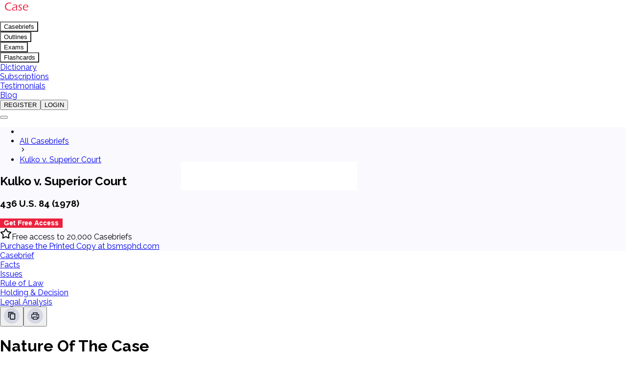

--- FILE ---
content_type: text/html; charset=utf-8
request_url: https://casebriefsco.com/casebrief/kulko-v-superior-court
body_size: 12281
content:
<!DOCTYPE html><html lang="en"><head><meta charSet="utf-8"/><meta name="viewport" content="width=device-width, initial-scale=1"/><link rel="stylesheet" href="/_next/static/chunks/6804004093f174cd.css" data-precedence="next"/><link rel="stylesheet" href="/_next/static/chunks/194c3145a830f5ad.css" data-precedence="next"/><link rel="preload" as="script" fetchPriority="low" href="/_next/static/chunks/fd2c943b44bc38b9.js"/><script src="/_next/static/chunks/bc8f06e8749025cc.js" async=""></script><script src="/_next/static/chunks/7a9d52048e107d20.js" async=""></script><script src="/_next/static/chunks/180f4436e9746f45.js" async=""></script><script src="/_next/static/chunks/1e0b7eed513510e0.js" async=""></script><script src="/_next/static/chunks/turbopack-5a80ce9a54a7a7d8.js" async=""></script><script src="/_next/static/chunks/e1b8f0a5c02c02ca.js" async=""></script><script src="/_next/static/chunks/684e971b6b0f4dc9.js" async=""></script><script src="/_next/static/chunks/788ca0bc7bb71d1d.js" async=""></script><script src="/_next/static/chunks/5d72f7c6105fbb6e.js" async=""></script><script src="/_next/static/chunks/70fe2a4eefabc974.js" async=""></script><script src="/_next/static/chunks/aeb051a750111e5d.js" async=""></script><script src="/_next/static/chunks/4a570052309a0fc0.js" async=""></script><script src="/_next/static/chunks/bd5f50e8e6b53140.js" async=""></script><link rel="shortcut icon" href="./favicon.ico" type="image/x-icon"/><meta name="next-size-adjust" content=""/><title>Kulko v. Superior Court -  Mueller 21st Century 3rd | Law School Case Brief Summary</title><meta name="description" content="H married W in 1959 during H&#x27;s three-day stopover in California in route from a military base in Texas to a tour of duty in Korea. At the time of the marriage, both parties were domiciled in New York and immediately following the marriage and war both returned to New York. After the ceremony, W returned home to New York while H defended the free world. Darwin was born in New York in 1961, and Ilsa was born the next year; both in New York. In March 1972, the Kulkos separated. W moved to San Francisco, and a written separation agreement was drawn up and signed in New York. The children would remain with H during the school year but would spend Christmas, Easter, and summer vacation with W. H agreed to pay $3,000 per year in child support to W. W waived any claim for her own support. W flew to Haiti and procured..."/><meta name="script:ld+json" content="{&quot;@context&quot;:&quot;https://schema.org&quot;,&quot;@type&quot;:&quot;LegalCase&quot;,&quot;name&quot;:&quot;Kulko v. Superior Court&quot;,&quot;alternateName&quot;:&quot;436 U.S. 84 (1978)&quot;,&quot;description&quot;:&quot;H married W in 1959 during H&#x27;s three-day stopover in California in route from a military base in Texas to a tour of duty in Korea. At the time of the marriage, both parties were domiciled in New York and immediately following the marriage and war both returned to New York. After the ceremony, W returned home to New York while H defended the free world. Darwin was born in New York in 1961, and Ilsa was born the next year; both in New York. In March 1972, the Kulkos separated. W moved to San Francisco, and a written separation agreement was drawn up and signed in New York. The children would remain with H during the school year but would spend Christmas, Easter, and summer vacation with W. H agreed to pay $3,000 per year in child support to W. W waived any claim for her own support. W flew to Haiti and procured...&quot;,&quot;jurisdiction&quot;:{&quot;@type&quot;:&quot;GovernmentOrganization&quot;,&quot;name&quot;:&quot;United States&quot;},&quot;author&quot;:{&quot;@type&quot;:&quot;Organization&quot;,&quot;name&quot;:&quot;Casebriefsco&quot;,&quot;url&quot;:&quot;https://www.casebriefsco.com&quot;},&quot;publisher&quot;:{&quot;@type&quot;:&quot;Organization&quot;,&quot;name&quot;:&quot; Mueller 21st Century 3rd&quot;,&quot;url&quot;:&quot;https://www.casebriefsco.com/casebooks/kulko-v-superior-court&quot;},&quot;mainEntityOfPage&quot;:{&quot;@type&quot;:&quot;WebPage&quot;,&quot;@id&quot;:&quot;https://www.casebriefsco.com/casebrief/kulko-v-superior-court&quot;}}"/><meta property="og:title" content="Kulko v. Superior Court, 436 U.S. 84 (1978), contains nature of case, facts, issues, Rule of Law, Holding &amp; Decision and Legal Analysis of CaseBriefs. Best summary by Casebriefsco experts"/><meta property="og:description" content="H married W in 1959 during H&#x27;s three-day stopover in California in route from a military base in Texas to a tour of duty in Korea. At the time of the marriage, both parties were domiciled in New York and immediately following the marriage and war both returned to New York. After the ceremony, W returned home to New York while H defended the free world. Darwin was born in New York in 1961, and Ilsa was born the next year; both in New York. In March 1972, the Kulkos separated. W moved to San Francisco, and a written separation agreement was drawn up and signed in New York. The children would remain with H during the school year but would spend Christmas, Easter, and summer vacation with W. H agreed to pay $3,000 per year in child support to W. W waived any claim for her own support. W flew to Haiti and procured..."/><meta property="og:url" content="https://www.casebriefsco.com/casebrief/kulko-v-superior-court"/><meta property="og:site_name" content="casebriefsco"/><meta property="og:locale" content="en_US"/><meta property="og:image" content="https://www.casebriefsco.com/casebriefsco-logo.svg"/><meta property="og:type" content="article"/><meta name="twitter:card" content="summary_large_image"/><meta name="twitter:title" content="Kulko v. Superior Court, 436 U.S. 84 (1978), contains nature of case, facts, issues, Rule of Law, Holding &amp; Decision and Legal Analysis of CaseBriefs. Best summary by Casebriefsco experts"/><meta name="twitter:description" content="H married W in 1959 during H&#x27;s three-day stopover in California in route from a military base in Texas to a tour of duty in Korea. At the time of the marriage, both parties were domiciled in New York and immediately following the marriage and war both returned to New York. After the ceremony, W returned home to New York while H defended the free world. Darwin was born in New York in 1961, and Ilsa was born the next year; both in New York. In March 1972, the Kulkos separated. W moved to San Francisco, and a written separation agreement was drawn up and signed in New York. The children would remain with H during the school year but would spend Christmas, Easter, and summer vacation with W. H agreed to pay $3,000 per year in child support to W. W waived any claim for her own support. W flew to Haiti and procured..."/><meta name="twitter:image" content="https://www.casebriefsco.com/casebriefsco-logo.svg"/><link rel="icon" href="/favicon.ico?favicon.19eeb2b2.ico" sizes="512x512" type="image/x-icon"/><script src="/_next/static/chunks/a6dad97d9634a72d.js" noModule=""></script></head><body class="raleway_c65dae7e-module__Ja0-WG__className inter_5901b7c6-module__ec5Qua__variable"><div hidden=""><!--$--><!--/$--></div><section class="Toastify" aria-live="polite" aria-atomic="false" aria-relevant="additions text" aria-label="Notifications Alt+T"></section><div class="min-h-screen flex flex-col"><header class="fixed top-0 left-0 right-0 z-50"><nav class="bg-[#191f29] text-white shadow-lg "><div class="px-4 sm:px-6 lg:px-3 xl:px-[4rem] "><div class="flex items-center justify-between lg:gap-1 py-3"><div class="flex-shrink-0"><a class="block" rel="canonical" href="/"><img alt="Casebriefsco.com - Better Casebriefs, Better Grades.™" width="200" height="40" decoding="async" data-nimg="1" class="object-contain lg:w-[160px] xl:w-[200px]" style="color:transparent;width:200px;height:40px" src="/casebriefsco-logo.svg"/></a></div><div class="hidden lg:block"><div class="flex items-baseline lg:space-x-0 xl:space-x-4"><div class="relative"><button class="px-2 py-2 rounded-xs text-sm font-medium transition-colors duration-200 flex items-center text-gray-300 hover:text-white" style="background-color:transparent">Casebriefs</button></div><div class="relative"><button class="px-2 py-2 rounded-xs text-sm font-medium transition-colors duration-200 flex items-center text-gray-300 hover:text-white" style="background-color:transparent">Outlines</button></div><div class="relative"><button class="px-2 py-2 rounded-xs text-sm font-medium transition-colors duration-200 flex items-center text-gray-300 hover:text-white" style="background-color:transparent">Exams</button></div><div class="relative"><button class="px-2 py-2 rounded-xs text-sm font-medium transition-colors duration-200 flex items-center text-gray-300 hover:text-white" style="background-color:transparent">Flashcards</button></div><div class="relative"><a class="px-2 py-2 rounded-xs text-sm font-medium transition-colors duration-200 flex items-center text-gray-300 hover:text-white" rel="canonical" style="background-color:transparent" href="/dictionary">Dictionary</a></div><div class="relative"><a class="px-2 py-2 rounded-xs text-sm font-medium transition-colors duration-200 flex items-center text-gray-300 hover:text-white" rel="canonical" style="background-color:transparent" href="/subscriptions">Subscriptions</a></div><div class="relative"><a class="px-2 py-2 rounded-xs text-sm font-medium transition-colors duration-200 flex items-center text-gray-300 hover:text-white" rel="canonical" style="background-color:transparent" href="/testimonials">Testimonials</a></div><div class="relative"><a class="px-2 py-2 rounded-xs text-sm font-medium transition-colors duration-200 flex items-center text-gray-300 hover:text-white" rel="canonical" style="background-color:transparent" href="/blog">Blog</a></div></div></div><div class="hidden lg:block"><div class="flex gap-2"><a rel="canonical" href="/register"><button class="bg-[#eb213d] text-white font-bold text-[14px] leading-[13px] px-[15px] py-[10px] xl:px-5 xl:py-[14px] border-2 border-transparent rounded-md transition-all duration-200 ease-in-out cursor-pointer hover:bg-transparent hover:border-[#eb213d] hover:text-[#fff]">REGISTER</button></a><a rel="canonical" href="/login"><button class="bg-[#eb213d] text-white font-bold text-[14px] leading-[13px] px-[15px] py-[10px] xl:px-5 xl:py-[14px] border-2 border-transparent rounded-md transition-all duration-200 ease-in-out cursor-pointer hover:bg-transparent hover:border-[#eb213d] hover:text-[#fff]">LOGIN</button></a></div></div><div class="lg:hidden"><button class="inline-flex items-center justify-center rounded-md text-gray-400 hover:text-white transition-all duration-300 ease-in-out"><div class="relative w-6 h-6"><img alt="Open" loading="lazy" decoding="async" data-nimg="fill" class="transition-opacity duration-400 ease-in-out " style="position:absolute;height:100%;width:100%;left:0;top:0;right:0;bottom:0;color:transparent" src="/menu-list.svg"/></div></button></div></div></div></nav></header><main class="flex-1 pt-16"><div class="bg-white min-h-screen"><section style="background:#F9F9FE" class="py-8 lg:py-[33px] lg:py-[33px] mb-[30px]   "><div class="px-4 md:px-12 lg:px-[7.5rem] xl:px-[13rem]"><ul class="flex items-center space-x-1 justify-center"><li class=" text-[#eb213d] hover:text-[#A00319] font-medium"></li><li class=" text-[#eb213d] hover:text-[#A00319] font-medium"><a title="All Casebriefs" rel="canonical" href="/compendium">All Casebriefs</a></li><img alt="chevron-right" loading="lazy" width="14" height="14" decoding="async" data-nimg="1" style="color:transparent;width:14px;height:14px" src="/chevron-right.svg"/><li class=" text-[#191f29] font-medium"><a title="Kulko v. Superior Court" rel="canonical" href="kulko-v-superior-court">Kulko v. Superior Court</a></li></ul><div class=" text-center space-y-[9px]"><h1 class=" text-2xl sm:text-3xl lg:text-[40px] leading-[40px] lg:leading-[65px] font-bold text-[#191f29]">Kulko v. Superior Court</h1><h3 class="text-base leading-[26px] mb-[14px] tracking-[0.16px] max-w-5xl font-medium mx-auto text-[#191F29]">436 U.S. 84 (1978)</h3><div class=""><div><a rel="canonical" href="/register"><button class="red-btn text-white px-6 py-2 font-medium transition-colors duration-200 rounded-lg">Get Free Access</button></a></div></div><div class="flex items-center justify-center text-[#191f29]"><svg xmlns="http://www.w3.org/2000/svg" width="24" height="24" viewBox="0 0 24 24" fill="none" stroke="currentColor" stroke-width="2" stroke-linecap="round" stroke-linejoin="round" class="lucide lucide-star w-4 h-4 text-yellow-500 mr-2 fill-current" aria-hidden="true"><path d="M11.525 2.295a.53.53 0 0 1 .95 0l2.31 4.679a2.123 2.123 0 0 0 1.595 1.16l5.166.756a.53.53 0 0 1 .294.904l-3.736 3.638a2.123 2.123 0 0 0-.611 1.878l.882 5.14a.53.53 0 0 1-.771.56l-4.618-2.428a2.122 2.122 0 0 0-1.973 0L6.396 21.01a.53.53 0 0 1-.77-.56l.881-5.139a2.122 2.122 0 0 0-.611-1.879L2.16 9.795a.53.53 0 0 1 .294-.906l5.165-.755a2.122 2.122 0 0 0 1.597-1.16z"></path></svg><span class="text-sm text-[#191f29] font-medium">Free access to 20,000 Casebriefs</span></div><div class="flex items-center justify-end text-[#191f29]"><span class="text-sm text-[#191f2980] hover:text-[#191f29] font-medium"><a target="_blank" rel="canonical" href="https://bsmsphd.com/?s=Mueller 21st Century 3rd">Purchase the Printed Copy at bsmsphd.com</a></span></div></div></div></section><div class="px-4 md:px-12 lg:px-[7.5rem] xl:px-[13rem] pb-8"><div><div class="bg-white mb-5"><nav class="w-full" aria-label="Tabs"><div class="grid grid-cols-2 sm:flex justify-center w-full"><a rel="canonical" class="flex-1 flex justify-center items-center text-center font-medium text-sm transition-all duration-200 border-[#eb213d] border-b-2 bg-[#fdecee] px-1 py-2 sm:py-4 p-5" href="/casebrief/kulko-v-superior-court?tab=casebrief&amp;&amp;back=compendium"><div class="flex gap-[3px] xl:gap-[5px] items-center justify-center space-y-1"><span class="text-[#191f29] text-xs sm:text-sm xl:text-lg  font-bold">Casebrief</span></div></a><a rel="canonical" class="flex-1 flex justify-center items-center text-center font-medium text-sm transition-all duration-200 border-[#e5e5e5] border-b px-1 py-2 sm:py-4 p-5" href="/casebrief/kulko-v-superior-court?tab=facts&amp;&amp;back=compendium"><div class="flex gap-[3px] xl:gap-[5px] items-center justify-center space-y-1"><span class="text-[#191f2980] text-xs sm:text-sm xl:text-lg  font-bold">Facts</span></div></a><a rel="canonical" class="flex-1 flex justify-center items-center text-center font-medium text-sm transition-all duration-200 border-[#e5e5e5] border-b px-1 py-2 sm:py-4 p-5" href="/casebrief/kulko-v-superior-court?tab=issues&amp;&amp;back=compendium"><div class="flex gap-[3px] xl:gap-[5px] items-center justify-center space-y-1"><span class="text-[#191f2980] text-xs sm:text-sm xl:text-lg  font-bold">Issues</span></div></a><a rel="canonical" class="flex-1 flex justify-center items-center text-center font-medium text-sm transition-all duration-200 border-[#e5e5e5] border-b px-1 py-2 sm:py-4 p-5" href="/casebrief/kulko-v-superior-court?tab=ruleoflaw&amp;&amp;back=compendium"><div class="flex gap-[3px] xl:gap-[5px] items-center justify-center space-y-1"><span class="text-[#191f2980] text-xs sm:text-sm xl:text-lg  font-bold">Rule of Law</span></div></a><a rel="canonical" class="flex-1 flex justify-center items-center text-center font-medium text-sm transition-all duration-200 border-[#e5e5e5] border-b px-1 py-2 sm:py-4 p-5" href="/casebrief/kulko-v-superior-court?tab=holding&amp;&amp;back=compendium"><div class="flex gap-[3px] xl:gap-[5px] items-center justify-center space-y-1"><span class="text-[#191f2980] text-xs sm:text-sm xl:text-lg  font-bold">Holding &amp; Decision</span></div></a><a rel="canonical" class="flex-1 flex justify-center items-center text-center font-medium text-sm transition-all duration-200 border-[#e5e5e5] border-b px-1 py-2 sm:py-4 p-5" href="/casebrief/kulko-v-superior-court?tab=analysis&amp;&amp;back=compendium"><div class="flex gap-[3px] xl:gap-[5px] items-center justify-center space-y-1"><span class="text-[#191f2980] text-xs sm:text-sm xl:text-lg  font-bold">Legal Analysis</span></div></a></div></nav></div><div class="flex justify-end items-center mt-4 pb-[5px] border-b mb-1 border-[#D4D7E3]"><div class="flex gap-2"><button class="cursor-pointer"><img alt="Copy" loading="lazy" width="32" height="32" decoding="async" data-nimg="1" class="w-6 h-6 md:w-8 md:h-8" style="color:transparent" src="/admin/copy.svg"/></button><button class="cursor-pointer"><img alt="Print" loading="lazy" width="32" height="32" decoding="async" data-nimg="1" class="w-6 h-6 md:w-8 md:h-8" style="color:transparent" src="/admin/print.svg"/></button></div></div><div class="" id="casebrief-content"><div class="bg-[#f8f8f8] p-3 xl:px-[25px] xl:py-5 mb-[10px]"><h1 class="text-xl xl:text-[28px] font-bold text-[#191f29] mb-5">Nature Of The Case</h1><div class="prose"><p class="text-sm xl:text-base leading-[22px] font-medium text-[#191f29] text-left">This section contains the nature of the case and procedural background.</p></div></div><div class="bg-[#f8f8f8] p-3 xl:px-[25px] xl:py-5 mb-[10px]"><h1 class="text-xl xl:text-[28px] font-bold text-[#191f29] mb-5">Facts</h1><div class="prose"><p class="text-sm xl:text-base leading-[22px] font-medium text-[#191f29] text-left">H married W in 1959 during H's three-day stopover in California in route from a military base in Texas to a tour of duty in Korea. At the time of the marriage, both parties were domiciled in New York and immediately following the marriage and war both returned to New York. After the ceremony, W returned home to New York while H defended the free world. Darwin was born in New York in 1961, and Ilsa was born the next year; both in New York. In March 1972, the Kulkos separated. W moved to San Francisco, and a written separation agreement was drawn up and signed in New York. The children would remain with H during the school year but would spend Christmas, Easter, and summer vacation with W. H agreed to pay $3,000 per year in child support to W. W waived any claim for her own support. W flew to Haiti and procured a divorce decree that incorporated the terms of their separation agreement. W then went to California, remarried, and took the name Horn. In 1973, Ilsa decided she wanted to remain in California with her mother after the vacation, and the same happened with Darwin in 1976. W then sought a California court to award her full custody of the children and child support. H moved to quash service, as he was not a resident of California and lacked sufficient minimum contacts under International Shoe. The California Supreme Court sustained the assertion of jurisdiction over H based on the benefits to H of his daughter being there and his purchase in New York of an airplane ticket to California. H appealed to the Supreme Court. The Supreme Court granted certiorari. <b</p></div></div><div class="bg-[#f8f8f8] p-3 xl:px-[25px] xl:py-5 mb-[10px]"><h1 class="text-xl xl:text-[28px] font-bold text-[#191f29] mb-5">Issues</h1><div class="prose"><p class="text-sm xl:text-base leading-[22px] font-medium text-[#191f29] text-left">The legal issues presented in this case will be displayed here.</p></div></div><div class="bg-[#f8f8f8] p-3 xl:px-[25px] xl:py-5 mb-[10px]"><h1 class="text-xl xl:text-[28px] font-bold text-[#191f29] mb-5">Rule Of Law</h1><div class="prose"><p class="text-sm xl:text-base leading-[22px] font-medium text-[#191f29] text-left">The applicable rule of law for this case will be displayed here.</p></div></div><div class="bg-[#f8f8f8] p-3 xl:px-[25px] xl:py-5 mb-[10px]"><h1 class="text-xl xl:text-[28px] font-bold text-[#191f29] mb-5">Holding &amp; Decision</h1><div class="prose"><p class="text-sm xl:text-base leading-[22px] font-medium text-[#191f29] text-left">The court's holding and decision will be displayed here.</p></div></div><div class="bg-[#f8f8f8] p-3 xl:px-[25px] xl:py-5 mb-[10px]"><h1 class="text-xl xl:text-[28px] font-bold text-[#191f29] mb-5">Legal Analysis</h1><div class="prose"><p class="text-sm xl:text-base leading-[22px] font-medium text-[#191f29] text-left">Legal analysis from Dean's Law Dictionary will be displayed here.</p></div></div><div class="text-left py-[7.5px]"><p class="text-sm font-medium text-[#191f29]"><span class="pr-[5px] inline text-sm font-medium text-[#191f29]">©</span> <!-- -->2007-2025 ABN Study Partner</p></div></div></div></div></div><!--$--><!--/$--></main> <footer class="bg-footer-image  text-white relative overflow-hidden"><div class="absolute inset-0 opacity-5 hidden md:block xl:block"><div class="absolute bottom-0 left-0 w-96 h-96 bg-gradient-to-tr from-red-500 to-transparent rounded-full -translate-x-1/2 translate-y-1/2"></div><div class="absolute top-0 right-0 w-96 h-96 bg-gradient-to-bl from-red-500 to-transparent rounded-full translate-x-1/2 -translate-y-1/2"></div></div><div class="relative px-4 md:px-12 lg:px-[7.5rem] xl:px-[13rem] py-12"><div class="flex flex-col lg:flex-row justify-between gap-8"><div class="lg:col-span-1"><div class="mb-4"><img alt="casebriefsco-logo" width="200" height="40" decoding="async" data-nimg="1" class="object-contain" style="color:transparent;width:200px;height:40px" src="/casebriefsco-logo.svg"/></div><p class="text-[#FFFFFF99] text-sm leading-[22px] font-medium">A good number of the casebriefs include excerpts from Dean&#x27;s Law Dictionary in the Legal Analysis.</p></div><div class="w-full"><div class="hidden sm:grid grid-cols-3 gap-12"><div><h1 class="text-white font-semibold text-[20px] mb-6">Products</h1><ul class="space-y-3"><li><a rel="canonical" class="text-[#FFFFFF99] hover:text-white text-sm leading-[18px] transition-colors duration-200" href="/casebriefs">Casebriefs</a></li><li><a rel="canonical" class="text-[#FFFFFF99] hover:text-white text-sm leading-[18px] transition-colors duration-200" href="/outlines">Outlines</a></li><li><a rel="canonical" class="text-[#FFFFFF99] hover:text-white text-sm leading-[18px] transition-colors duration-200" href="/exams">Exams</a></li><li><a rel="canonical" class="text-[#FFFFFF99] hover:text-white text-sm leading-[18px] transition-colors duration-200" href="/flashcards">Flashcards</a></li><li><a rel="canonical" class="text-[#FFFFFF99] hover:text-white text-sm leading-[18px] transition-colors duration-200" href="/dictionary">Dictionary</a></li></ul></div><div><h1 class="text-white font-semibold text-[20px] mb-6">Support</h1><ul class="space-y-3"><li><a rel="canonical" class="text-[#FFFFFF99] hover:text-white text-sm leading-[18px] transition-colors duration-200" href="/privacy-policy">Privacy Policy</a></li><li><a rel="canonical" class="text-[#FFFFFF99] hover:text-white text-sm leading-[18px] transition-colors duration-200" href="/terms-and-condition">Terms &amp; Conditions</a></li></ul></div><div><h1 class="text-white font-semibold text-[20px] mb-6">Get in Touch</h1><ul class="space-y-4"><li><a rel="canonical" class="flex items-center gap-2 text-[#FFFFFF99] hover:text-white text-sm transition-colors duration-200" href="/contact-us"><img alt="Contact" loading="lazy" width="20" height="20" decoding="async" data-nimg="1" style="color:transparent;width:20px;height:20px" src="/email.svg"/>Contact Us</a></li><li><a target="_blank" rel="canonical" class="flex items-center gap-2 text-[#FFFFFF99] hover:text-white text-sm transition-colors duration-200" href="http://linkedIn.com/company/casebriefsco"><img alt="LinkedIn" loading="lazy" width="20" height="20" decoding="async" data-nimg="1" style="color:transparent;width:20px;height:20px" src="/linkedin.svg"/>Casebriefs Co.</a></li></ul></div></div><div class="sm:hidden flex flex-col gap-8"><div class="flex justify-between"><div><h1 class="text-white font-semibold text-[20px] mb-4">Products</h1><ul class="space-y-3"><li><a rel="canonical" class="text-[#FFFFFF99] hover:text-white text-sm leading-[18px] transition-colors duration-200" href="/casebriefs">Casebriefs</a></li><li><a rel="canonical" class="text-[#FFFFFF99] hover:text-white text-sm leading-[18px] transition-colors duration-200" href="/outlines">Outlines</a></li><li><a rel="canonical" class="text-[#FFFFFF99] hover:text-white text-sm leading-[18px] transition-colors duration-200" href="/exams">Exams</a></li><li><a rel="canonical" class="text-[#FFFFFF99] hover:text-white text-sm leading-[18px] transition-colors duration-200" href="/flashcards">Flashcards</a></li><li><a rel="canonical" class="text-[#FFFFFF99] hover:text-white text-sm leading-[18px] transition-colors duration-200" href="/dictionary">Dictionary</a></li></ul></div><div class="flex flex-col gap-2"><div><h1 class="text-white font-semibold text-[20px] mb-4">Casebriefsco</h1><ul class="space-y-3"><li><a rel="canonical" class="text-[#FFFFFF99] hover:text-white text-sm leading-[18px] transition-colors duration-200" href="/privacy-policy">Privacy Policy</a></li><li><a rel="canonical" class="text-[#FFFFFF99] hover:text-white text-sm leading-[18px] transition-colors duration-200" href="/terms-and-condition">Terms &amp; Conditions</a></li></ul></div><div><h1 class="text-white font-semibold text-[20px] mb-4">Get in Touch</h1><ul class="space-y-4"><li><a rel="canonical" class="flex items-center gap-2 text-[#FFFFFF99] hover:text-white text-sm transition-colors duration-200" href="/contact-us"><img alt="Contact" loading="lazy" width="18" height="18" decoding="async" data-nimg="1" style="color:transparent;width:18px;height:18px" src="/email.svg"/>Contact Us</a></li><li><a target="_blank" rel="canonical" class="flex items-center gap-2 text-[#FFFFFF99] hover:text-white text-sm transition-colors duration-200" href="http://linkedIn.com/company/casebriefsco"><img alt="LinkedIn" loading="lazy" width="18" height="18" decoding="async" data-nimg="1" style="color:transparent;width:18px;height:18px" src="/linkedin.svg"/>Casebriefs Co.</a></li></ul></div></div></div></div></div></div></div></footer><div class="bg-black border-t border-slate-700"><div class="px-4 md:px-12 lg:px-[7.5rem] xl:px-[13rem] py-4"><div class="text-center"><div class="text-gray-500 text-sm">© <!-- -->2026<!-- --> Casebriefsco.com. All Rights Reserved.</div></div></div></div></div><script src="/_next/static/chunks/fd2c943b44bc38b9.js" id="_R_" async=""></script><script>(self.__next_f=self.__next_f||[]).push([0])</script><script>self.__next_f.push([1,"1:\"$Sreact.fragment\"\n2:I[74665,[\"/_next/static/chunks/e1b8f0a5c02c02ca.js\",\"/_next/static/chunks/684e971b6b0f4dc9.js\",\"/_next/static/chunks/788ca0bc7bb71d1d.js\",\"/_next/static/chunks/5d72f7c6105fbb6e.js\",\"/_next/static/chunks/70fe2a4eefabc974.js\",\"/_next/static/chunks/aeb051a750111e5d.js\"],\"ToastContainer\"]\n3:I[45572,[\"/_next/static/chunks/e1b8f0a5c02c02ca.js\",\"/_next/static/chunks/684e971b6b0f4dc9.js\",\"/_next/static/chunks/788ca0bc7bb71d1d.js\",\"/_next/static/chunks/5d72f7c6105fbb6e.js\",\"/_next/static/chunks/70fe2a4eefabc974.js\"],\"AuthProvider\"]\n4:I[12241,[\"/_next/static/chunks/e1b8f0a5c02c02ca.js\",\"/_next/static/chunks/684e971b6b0f4dc9.js\",\"/_next/static/chunks/788ca0bc7bb71d1d.js\",\"/_next/static/chunks/5d72f7c6105fbb6e.js\",\"/_next/static/chunks/70fe2a4eefabc974.js\"],\"CasebookProvider\"]\n5:I[86192,[\"/_next/static/chunks/e1b8f0a5c02c02ca.js\",\"/_next/static/chunks/684e971b6b0f4dc9.js\",\"/_next/static/chunks/788ca0bc7bb71d1d.js\",\"/_next/static/chunks/5d72f7c6105fbb6e.js\",\"/_next/static/chunks/70fe2a4eefabc974.js\"],\"DictionaryProvider\"]\n6:I[88028,[\"/_next/static/chunks/e1b8f0a5c02c02ca.js\",\"/_next/static/chunks/684e971b6b0f4dc9.js\",\"/_next/static/chunks/788ca0bc7bb71d1d.js\",\"/_next/static/chunks/5d72f7c6105fbb6e.js\",\"/_next/static/chunks/70fe2a4eefabc974.js\"],\"default\"]\n7:I[8165,[\"/_next/static/chunks/4a570052309a0fc0.js\",\"/_next/static/chunks/bd5f50e8e6b53140.js\"],\"default\"]\n8:I[73400,[\"/_next/static/chunks/4a570052309a0fc0.js\",\"/_next/static/chunks/bd5f50e8e6b53140.js\"],\"default\"]\n9:I[16870,[\"/_next/static/chunks/e1b8f0a5c02c02ca.js\",\"/_next/static/chunks/684e971b6b0f4dc9.js\",\"/_next/static/chunks/788ca0bc7bb71d1d.js\",\"/_next/static/chunks/5d72f7c6105fbb6e.js\",\"/_next/static/chunks/70fe2a4eefabc974.js\",\"/_next/static/chunks/aeb051a750111e5d.js\"],\"\"]\n11:I[76920,[],\"default\"]\n12:I[89772,[\"/_next/static/chunks/e1b8f0a5c02c02ca.js\",\"/_next/static/chunks/684e971b6b0f4dc9.js\",\"/_next/static/chunks/788ca0bc7bb71d1d.js\",\"/_next/static/chunks/5d72f7c6105fbb6e.js\",\"/_next/static/chunks/70fe2a4eefabc974.js\"],\"default\"]\n14:I[79101,[\"/_next/static/chunks/4a570052309a0fc0.js\",\"/_next/static/chunks/bd5f50e8e6b53140.js\"],\"OutletBoundary\"]\n15:\"$Sreact.suspense\"\n17:I[79101,[\"/_next/static/chunks/4a570052309a0fc0.js\",\"/_next/static/chunks/bd5f50e8e6b53140.js\"],\"ViewportBoundary\"]\n19:I[79101,[\"/_next/static/chunks/4a570052309a0fc0.js\",\"/_next/static/chunks/bd5f50e8e6b53140.js\"],\"MetadataBoundary\"]\n:HL[\"/_next/static/chunks/6804004093f174cd.css\",\"style\"]\n:HL[\"/_next/static/chunks/194c3145a830f5ad.css\",\"style\"]\n:HL[\"/_next/static/media/83afe278b6a6bb3c-s.p.3a6ba036.woff2\",\"font\",{\"crossOrigin\":\"\",\"type\":\"font/woff2\"}]\n:HL[\"/_next/static/media/c825fd02acae0153-s.p.1692d83b.woff2\",\"font\",{\"crossOrigin\":\"\",\"type\":\"font/woff2\"}]\n"])</script><script>self.__next_f.push([1,"0:{\"P\":null,\"b\":\"0dWqJvFAV9P97cyRF-F_C\",\"c\":[\"\",\"casebrief\",\"kulko-v-superior-court\"],\"q\":\"\",\"i\":false,\"f\":[[[\"\",{\"children\":[\"casebrief\",{\"children\":[[\"case\",\"kulko-v-superior-court\",\"d\"],{\"children\":[\"__PAGE__\",{}]}]}]},\"$undefined\",\"$undefined\",true],[[\"$\",\"$1\",\"c\",{\"children\":[[[\"$\",\"link\",\"0\",{\"rel\":\"stylesheet\",\"href\":\"/_next/static/chunks/6804004093f174cd.css\",\"precedence\":\"next\",\"crossOrigin\":\"$undefined\",\"nonce\":\"$undefined\"}],[\"$\",\"link\",\"1\",{\"rel\":\"stylesheet\",\"href\":\"/_next/static/chunks/194c3145a830f5ad.css\",\"precedence\":\"next\",\"crossOrigin\":\"$undefined\",\"nonce\":\"$undefined\"}],[\"$\",\"script\",\"script-0\",{\"src\":\"/_next/static/chunks/e1b8f0a5c02c02ca.js\",\"async\":true,\"nonce\":\"$undefined\"}],[\"$\",\"script\",\"script-1\",{\"src\":\"/_next/static/chunks/684e971b6b0f4dc9.js\",\"async\":true,\"nonce\":\"$undefined\"}],[\"$\",\"script\",\"script-2\",{\"src\":\"/_next/static/chunks/788ca0bc7bb71d1d.js\",\"async\":true,\"nonce\":\"$undefined\"}],[\"$\",\"script\",\"script-3\",{\"src\":\"/_next/static/chunks/5d72f7c6105fbb6e.js\",\"async\":true,\"nonce\":\"$undefined\"}],[\"$\",\"script\",\"script-4\",{\"src\":\"/_next/static/chunks/70fe2a4eefabc974.js\",\"async\":true,\"nonce\":\"$undefined\"}]],[\"$\",\"html\",null,{\"lang\":\"en\",\"suppressHydrationWarning\":true,\"children\":[[\"$\",\"head\",null,{\"children\":[\"$\",\"link\",null,{\"rel\":\"shortcut icon\",\"href\":\"./favicon.ico\",\"type\":\"image/x-icon\"}]}],[\"$\",\"body\",null,{\"className\":\"raleway_c65dae7e-module__Ja0-WG__className inter_5901b7c6-module__ec5Qua__variable\",\"children\":[[\"$\",\"$L2\",null,{}],[\"$\",\"$L3\",null,{\"children\":[\"$\",\"$L4\",null,{\"children\":[\"$\",\"$L5\",null,{\"children\":[\"$\",\"div\",null,{\"className\":\"min-h-screen flex flex-col\",\"children\":[[\"$\",\"header\",null,{\"className\":\"fixed top-0 left-0 right-0 z-50\",\"children\":[\"$\",\"$L6\",null,{}]}],[\"$\",\"main\",null,{\"className\":\"flex-1 pt-16\",\"children\":[\"$\",\"$L7\",null,{\"parallelRouterKey\":\"children\",\"error\":\"$undefined\",\"errorStyles\":\"$undefined\",\"errorScripts\":\"$undefined\",\"template\":[\"$\",\"$L8\",null,{}],\"templateStyles\":\"$undefined\",\"templateScripts\":\"$undefined\",\"notFound\":[[\"$\",\"div\",null,{\"className\":\"bg-gray-50\",\"children\":[\"$\",\"div\",null,{\"className\":\"px-4 md:px-12 lg:px-[7.5rem] xl:px-[13rem] py-16\",\"children\":[\"$\",\"div\",null,{\"className\":\"text-center\",\"children\":[[\"$\",\"div\",null,{\"className\":\"text-6xl font-bold text-[#eb213d] mb-4\",\"children\":\"404\"}],[\"$\",\"h1\",null,{\"className\":\"text-4xl font-bold text-[#191f29] mb-4\",\"children\":\"Page Not Found\"}],[\"$\",\"p\",null,{\"className\":\"text-xl text-[#191f29] mb-8 max-w-2xl mx-auto\",\"children\":\"Sorry, we couldn't find the page you're looking for. The page might have been moved, deleted, or you might have entered the wrong URL.\"}],[\"$\",\"div\",null,{\"className\":\"space-y-4 sm:space-y-0 sm:space-x-4 sm:flex sm:justify-center\",\"children\":[[\"$\",\"$L9\",null,{\"href\":\"/\",\"rel\":\"canonical\",\"className\":\"inline-block bg-red-600 text-white px-6 py-3 rounded-md hover:bg-red-700 transition-colors duration-200\",\"children\":\"Go Home\"}],[\"$\",\"$L9\",null,{\"href\":\"/contact-us\",\"rel\":\"canonical\",\"className\":\"inline-block border border-[#D4D7E3] text-gray-700 px-6 py-3 rounded-md hover:bg-gray-50 transition-colors duration-200\",\"children\":\"Contact Support\"}]]}],[\"$\",\"div\",null,{\"className\":\"mt-12\",\"children\":[[\"$\",\"h2\",null,{\"className\":\"text-2xl font-bold text-[#191f29] mb-6\",\"children\":\"Popular Pages\"}],[\"$\",\"div\",null,{\"className\":\"grid grid-cols-1 sm:grid-cols-2 lg:grid-cols-4 gap-4\",\"children\":[[\"$\",\"$L9\",null,{\"href\":\"/casebriefs\",\"rel\":\"canonical\",\"className\":\"bg-white p-4 rounded-lg shadow-md hover:shadow-lg transition-shadow duration-200\",\"children\":[[\"$\",\"h3\",null,{\"className\":\"font-semibold text-[#191f29]\",\"children\":\"Casebriefs\"}],[\"$\",\"p\",null,{\"className\":\"text-[#191f29] text-sm\",\"children\":\"Browse case summaries\"}]]}],[\"$\",\"$L9\",null,{\"href\":\"/outlines\",\"rel\":\"canonical\",\"className\":\"bg-white p-4 rounded-lg shadow-md hover:shadow-lg transition-shadow duration-200\",\"children\":[[\"$\",\"h3\",null,{\"className\":\"font-semibold text-[#191f29]\",\"children\":\"Outlines\"}],[\"$\",\"p\",null,{\"className\":\"text-[#191f29] text-sm\",\"children\":\"Study guides and outlines\"}]]}],[\"$\",\"$L9\",null,{\"href\":\"/exams\",\"rel\":\"canonical\",\"className\":\"bg-white p-4 rounded-lg shadow-md hover:shadow-lg transition-shadow duration-200\",\"children\":[[\"$\",\"h3\",null,{\"className\":\"font-semibold text-[#191f29]\",\"children\":\"Practice Exams\"}],[\"$\",\"p\",null,{\"className\":\"text-[#191f29] text-sm\",\"children\":\"Test your knowledge\"}]]}],[\"$\",\"$L9\",null,{\"href\":\"/privacy-policy\",\"rel\":\"canonical\",\"className\":\"bg-white p-4 rounded-lg shadow-md hover:shadow-lg transition-shadow duration-200\",\"children\":[\"$La\",\"$Lb\"]}]]}]]}]]}]}]}],[]],\"forbidden\":\"$undefined\",\"unauthorized\":\"$undefined\"}]}],\"$Lc\"]}]}]}]}]]}]]}]]}],{\"children\":[\"$Ld\",{\"children\":[\"$Le\",{\"children\":[\"$Lf\",{},null,false,false]},null,false,false]},null,false,false]},null,false,false],\"$L10\",false]],\"m\":\"$undefined\",\"G\":[\"$11\",[]],\"S\":false}\n"])</script><script>self.__next_f.push([1,"a:[\"$\",\"h3\",null,{\"className\":\"font-semibold text-[#191f29]\",\"children\":\"Privacy Policy\"}]\nb:[\"$\",\"p\",null,{\"className\":\"text-[#191f29] text-sm\",\"children\":\"Learn about are Policy\"}]\nc:[\"$\",\"$L12\",null,{}]\nd:[\"$\",\"$1\",\"c\",{\"children\":[null,[\"$\",\"$L7\",null,{\"parallelRouterKey\":\"children\",\"error\":\"$undefined\",\"errorStyles\":\"$undefined\",\"errorScripts\":\"$undefined\",\"template\":[\"$\",\"$L8\",null,{}],\"templateStyles\":\"$undefined\",\"templateScripts\":\"$undefined\",\"notFound\":\"$undefined\",\"forbidden\":\"$undefined\",\"unauthorized\":\"$undefined\"}]]}]\ne:[\"$\",\"$1\",\"c\",{\"children\":[null,[\"$\",\"$L7\",null,{\"parallelRouterKey\":\"children\",\"error\":\"$undefined\",\"errorStyles\":\"$undefined\",\"errorScripts\":\"$undefined\",\"template\":[\"$\",\"$L8\",null,{}],\"templateStyles\":\"$undefined\",\"templateScripts\":\"$undefined\",\"notFound\":\"$undefined\",\"forbidden\":\"$undefined\",\"unauthorized\":\"$undefined\"}]]}]\nf:[\"$\",\"$1\",\"c\",{\"children\":[\"$L13\",[[\"$\",\"script\",\"script-0\",{\"src\":\"/_next/static/chunks/aeb051a750111e5d.js\",\"async\":true,\"nonce\":\"$undefined\"}]],[\"$\",\"$L14\",null,{\"children\":[\"$\",\"$15\",null,{\"name\":\"Next.MetadataOutlet\",\"children\":\"$@16\"}]}]]}]\n10:[\"$\",\"$1\",\"h\",{\"children\":[null,[\"$\",\"$L17\",null,{\"children\":\"$@18\"}],[\"$\",\"div\",null,{\"hidden\":true,\"children\":[\"$\",\"$L19\",null,{\"children\":[\"$\",\"$15\",null,{\"name\":\"Next.Metadata\",\"children\":\"$@1a\"}]}]}],[\"$\",\"meta\",null,{\"name\":\"next-size-adjust\",\"content\":\"\"}]]}]\n18:[[\"$\",\"meta\",\"0\",{\"charSet\":\"utf-8\"}],[\"$\",\"meta\",\"1\",{\"name\":\"viewport\",\"content\":\"width=device-width, initial-scale=1\"}]]\n"])</script><script>self.__next_f.push([1,"1b:I[30363,[\"/_next/static/chunks/e1b8f0a5c02c02ca.js\",\"/_next/static/chunks/684e971b6b0f4dc9.js\",\"/_next/static/chunks/788ca0bc7bb71d1d.js\",\"/_next/static/chunks/5d72f7c6105fbb6e.js\",\"/_next/static/chunks/70fe2a4eefabc974.js\",\"/_next/static/chunks/aeb051a750111e5d.js\"],\"default\"]\n1c:I[96651,[\"/_next/static/chunks/e1b8f0a5c02c02ca.js\",\"/_next/static/chunks/684e971b6b0f4dc9.js\",\"/_next/static/chunks/788ca0bc7bb71d1d.js\",\"/_next/static/chunks/5d72f7c6105fbb6e.js\",\"/_next/static/chunks/70fe2a4eefabc974.js\",\"/_next/static/chunks/aeb051a750111e5d.js\"],\"default\"]\n1d:T635,"])</script><script>self.__next_f.push([1,"H married W in 1959 during H's three-day stopover in California in route from a military base in Texas to a tour of duty in Korea. At the time of the marriage, both parties were domiciled in New York and immediately following the marriage and war both returned to New York. After the ceremony, W returned home to New York while H defended the free world. Darwin was born in New York in 1961, and Ilsa was born the next year; both in New York. In March 1972, the Kulkos separated. W moved to San Francisco, and a written separation agreement was drawn up and signed in New York. The children would remain with H during the school year but would spend Christmas, Easter, and summer vacation with W. H agreed to pay $3,000 per year in child support to W. W waived any claim for her own support. W flew to Haiti and procured a divorce decree that incorporated the terms of their separation agreement. W then went to California, remarried, and took the name Horn. In 1973, Ilsa decided she wanted to remain in California with her mother after the vacation, and the same happened with Darwin in 1976. W then sought a California court to award her full custody of the children and child support. H moved to quash service, as he was not a resident of California and lacked sufficient minimum contacts under International Shoe. The California Supreme Court sustained the assertion of jurisdiction over H based on the benefits to H of his daughter being there and his purchase in New York of an airplane ticket to California. H appealed to the Supreme Court. The Supreme Court granted certiorari. \u003cb"])</script><script>self.__next_f.push([1,"13:[\"$\",\"div\",null,{\"className\":\"bg-white min-h-screen\",\"children\":[[\"$\",\"$L1b\",null,{\"heading\":\"Kulko v. Superior Court\",\"description\":\"436 U.S. 84 (1978)\",\"ctaText\":\"Get Free Access\",\"ctaHref\":\"/register\",\"showStar\":true,\"note\":\"Free access to 20,000 Casebriefs\",\"extraClass\":\"lg:py-[33px]\",\"breadCumbItems\":[{\"path\":\"/compendium\",\"title\":\"All Casebriefs\"},{\"path\":\"kulko-v-superior-court\",\"title\":\"Kulko v. Superior Court\"}],\"page\":\"casebrief\",\"isRedirect\":\"Mueller 21st Century 3rd\"}],[\"$\",\"div\",null,{\"className\":\"px-4 md:px-12 lg:px-[7.5rem] xl:px-[13rem] pb-8\",\"children\":[\"$\",\"$L1c\",null,{\"caseData\":{\"_id\":\"6953c254f57a8a2e5cfe07a1\",\"name\":\"Kulko v. Superior Court\",\"url\":\"kulko-v-superior-court\",\"subTitle\":\"436 U.S. 84 (1978)\",\"postMeta\":\"Kulko v. Superior Court,436 U.S. 84 (1978), CIVIL PROCEDURE \",\"facts\":\"$1d\",\"books\":[{\"rowid\":21815,\"_id\":\"6953c16cf57a8a2e5cfe0155\",\"name\":\" Mueller 21st Century 3rd\",\"postMeta\":\" Mueller 21st Century 3rd, CIVIL PROCEDURE \",\"isDeleted\":false},{\"_id\":\"6953c16cf57a8a2e5cfe016f\",\"name\":\" Brilmayer 8th\",\"postMeta\":\" Brilmayer 8th, CONFLICTS OF LAWS \",\"rowid\":23288,\"isDeleted\":false},{\"rowid\":39249,\"postMeta\":\" Estin 2nd, FAMILY LAW \",\"name\":\" Estin 2nd\",\"_id\":\"6953c16df57a8a2e5cfe0240\",\"isDeleted\":false},{\"_id\":\"6953c16df57a8a2e5cfe01bd\",\"name\":\" Harris 7th\",\"postMeta\":\" Harris 7th, FAMILY LAW \",\"rowid\":39358,\"isDeleted\":false},{\"rowid\":39603,\"postMeta\":\" Areen 7th, FAMILY LAW \",\"name\":\" Areen 7th\",\"_id\":\"6953c16df57a8a2e5cfe01f1\",\"isDeleted\":false},{\"_id\":\"6953c16df57a8a2e5cfe0224\",\"name\":\" Elrod 9th\",\"postMeta\":\" Elrod 9th, FAMILY LAW \",\"rowid\":39695,\"isDeleted\":false},{\"rowid\":39920,\"postMeta\":\" Wadlington 10th, FAMILY LAW \",\"name\":\" Wadlington 10th\",\"_id\":\"6953c16df57a8a2e5cfe01be\",\"isDeleted\":false},{\"_id\":\"6953c16cf57a8a2e5cfe018a\",\"name\":\" Weisberg 8th\",\"postMeta\":\" Weisberg 8th, FAMILY LAW \",\"rowid\":40089,\"isDeleted\":false}],\"seoDescription\":null},\"activeTab\":\"casebrief\",\"basePath\":\"/casebrief/kulko-v-superior-court\",\"backURL\":\"compendium\"}]}]]}]\n"])</script><script>self.__next_f.push([1,"1e:T564,"])</script><script>self.__next_f.push([1,"{\"@context\":\"https://schema.org\",\"@type\":\"LegalCase\",\"name\":\"Kulko v. Superior Court\",\"alternateName\":\"436 U.S. 84 (1978)\",\"description\":\"H married W in 1959 during H's three-day stopover in California in route from a military base in Texas to a tour of duty in Korea. At the time of the marriage, both parties were domiciled in New York and immediately following the marriage and war both returned to New York. After the ceremony, W returned home to New York while H defended the free world. Darwin was born in New York in 1961, and Ilsa was born the next year; both in New York. In March 1972, the Kulkos separated. W moved to San Francisco, and a written separation agreement was drawn up and signed in New York. The children would remain with H during the school year but would spend Christmas, Easter, and summer vacation with W. H agreed to pay $3,000 per year in child support to W. W waived any claim for her own support. W flew to Haiti and procured...\",\"jurisdiction\":{\"@type\":\"GovernmentOrganization\",\"name\":\"United States\"},\"author\":{\"@type\":\"Organization\",\"name\":\"Casebriefsco\",\"url\":\"https://www.casebriefsco.com\"},\"publisher\":{\"@type\":\"Organization\",\"name\":\" Mueller 21st Century 3rd\",\"url\":\"https://www.casebriefsco.com/casebooks/kulko-v-superior-court\"},\"mainEntityOfPage\":{\"@type\":\"WebPage\",\"@id\":\"https://www.casebriefsco.com/casebrief/kulko-v-superior-court\"}}"])</script><script>self.__next_f.push([1,"1a:[[\"$\",\"title\",\"0\",{\"children\":\"Kulko v. Superior Court -  Mueller 21st Century 3rd | Law School Case Brief Summary\"}],[\"$\",\"meta\",\"1\",{\"name\":\"description\",\"content\":\"H married W in 1959 during H's three-day stopover in California in route from a military base in Texas to a tour of duty in Korea. At the time of the marriage, both parties were domiciled in New York and immediately following the marriage and war both returned to New York. After the ceremony, W returned home to New York while H defended the free world. Darwin was born in New York in 1961, and Ilsa was born the next year; both in New York. In March 1972, the Kulkos separated. W moved to San Francisco, and a written separation agreement was drawn up and signed in New York. The children would remain with H during the school year but would spend Christmas, Easter, and summer vacation with W. H agreed to pay $3,000 per year in child support to W. W waived any claim for her own support. W flew to Haiti and procured...\"}],[\"$\",\"meta\",\"2\",{\"name\":\"script:ld+json\",\"content\":\"$1e\"}],[\"$\",\"meta\",\"3\",{\"property\":\"og:title\",\"content\":\"Kulko v. Superior Court, 436 U.S. 84 (1978), contains nature of case, facts, issues, Rule of Law, Holding \u0026 Decision and Legal Analysis of CaseBriefs. Best summary by Casebriefsco experts\"}],[\"$\",\"meta\",\"4\",{\"property\":\"og:description\",\"content\":\"H married W in 1959 during H's three-day stopover in California in route from a military base in Texas to a tour of duty in Korea. At the time of the marriage, both parties were domiciled in New York and immediately following the marriage and war both returned to New York. After the ceremony, W returned home to New York while H defended the free world. Darwin was born in New York in 1961, and Ilsa was born the next year; both in New York. In March 1972, the Kulkos separated. W moved to San Francisco, and a written separation agreement was drawn up and signed in New York. The children would remain with H during the school year but would spend Christmas, Easter, and summer vacation with W. H agreed to pay $3,000 per year in child support to W. W waived any claim for her own support. W flew to Haiti and procured...\"}],\"$L1f\",\"$L20\",\"$L21\",\"$L22\",\"$L23\",\"$L24\",\"$L25\",\"$L26\",\"$L27\",\"$L28\",\"$L29\"]\n"])</script><script>self.__next_f.push([1,"16:null\n"])</script><script>self.__next_f.push([1,"2a:I[57304,[\"/_next/static/chunks/4a570052309a0fc0.js\",\"/_next/static/chunks/bd5f50e8e6b53140.js\"],\"IconMark\"]\n1f:[\"$\",\"meta\",\"5\",{\"property\":\"og:url\",\"content\":\"https://www.casebriefsco.com/casebrief/kulko-v-superior-court\"}]\n20:[\"$\",\"meta\",\"6\",{\"property\":\"og:site_name\",\"content\":\"casebriefsco\"}]\n21:[\"$\",\"meta\",\"7\",{\"property\":\"og:locale\",\"content\":\"en_US\"}]\n22:[\"$\",\"meta\",\"8\",{\"property\":\"og:image\",\"content\":\"https://www.casebriefsco.com/casebriefsco-logo.svg\"}]\n23:[\"$\",\"meta\",\"9\",{\"property\":\"og:type\",\"content\":\"article\"}]\n24:[\"$\",\"meta\",\"10\",{\"name\":\"twitter:card\",\"content\":\"summary_large_image\"}]\n25:[\"$\",\"meta\",\"11\",{\"name\":\"twitter:title\",\"content\":\"Kulko v. Superior Court, 436 U.S. 84 (1978), contains nature of case, facts, issues, Rule of Law, Holding \u0026 Decision and Legal Analysis of CaseBriefs. Best summary by Casebriefsco experts\"}]\n26:[\"$\",\"meta\",\"12\",{\"name\":\"twitter:description\",\"content\":\"H married W in 1959 during H's three-day stopover in California in route from a military base in Texas to a tour of duty in Korea. At the time of the marriage, both parties were domiciled in New York and immediately following the marriage and war both returned to New York. After the ceremony, W returned home to New York while H defended the free world. Darwin was born in New York in 1961, and Ilsa was born the next year; both in New York. In March 1972, the Kulkos separated. W moved to San Francisco, and a written separation agreement was drawn up and signed in New York. The children would remain with H during the school year but would spend Christmas, Easter, and summer vacation with W. H agreed to pay $3,000 per year in child support to W. W waived any claim for her own support. W flew to Haiti and procured...\"}]\n27:[\"$\",\"meta\",\"13\",{\"name\":\"twitter:image\",\"content\":\"https://www.casebriefsco.com/casebriefsco-logo.svg\"}]\n28:[\"$\",\"link\",\"14\",{\"rel\":\"icon\",\"href\":\"/favicon.ico?favicon.19eeb2b2.ico\",\"sizes\":\"512x512\",\"type\":\"image/x-icon\"}]\n29:[\"$\",\"$L2a\",\"15\",{}]\n"])</script></body></html>

--- FILE ---
content_type: application/javascript; charset=UTF-8
request_url: https://casebriefsco.com/_next/static/chunks/70fe2a4eefabc974.js
body_size: 16582
content:
(globalThis.TURBOPACK||(globalThis.TURBOPACK=[])).push(["object"==typeof document?document.currentScript:void 0,74665,79519,t=>{"use strict";var e=t.i(10977);function a(){for(var t,e,a=0,o="",r=arguments.length;a<r;a++)(t=arguments[a])&&(e=function t(e){var a,o,r="";if("string"==typeof e||"number"==typeof e)r+=e;else if("object"==typeof e)if(Array.isArray(e)){var s=e.length;for(a=0;a<s;a++)e[a]&&(o=t(e[a]))&&(r&&(r+=" "),r+=o)}else for(o in e)e[o]&&(r&&(r+=" "),r+=o);return r}(t))&&(o&&(o+=" "),o+=e);return o}t.s(["clsx",()=>a,"default",0,a],79519),!function(t){if(!t||"undefined"==typeof document)return;let e=document.head||document.getElementsByTagName("head")[0],a=document.createElement("style");a.type="text/css",e.firstChild?e.insertBefore(a,e.firstChild):e.appendChild(a),a.styleSheet?a.styleSheet.cssText=t:a.appendChild(document.createTextNode(t))}(`:root{--toastify-color-light: #fff;--toastify-color-dark: #121212;--toastify-color-info: #3498db;--toastify-color-success: #07bc0c;--toastify-color-warning: #f1c40f;--toastify-color-error: hsl(6, 78%, 57%);--toastify-color-transparent: rgba(255, 255, 255, .7);--toastify-icon-color-info: var(--toastify-color-info);--toastify-icon-color-success: var(--toastify-color-success);--toastify-icon-color-warning: var(--toastify-color-warning);--toastify-icon-color-error: var(--toastify-color-error);--toastify-container-width: fit-content;--toastify-toast-width: 320px;--toastify-toast-offset: 16px;--toastify-toast-top: max(var(--toastify-toast-offset), env(safe-area-inset-top));--toastify-toast-right: max(var(--toastify-toast-offset), env(safe-area-inset-right));--toastify-toast-left: max(var(--toastify-toast-offset), env(safe-area-inset-left));--toastify-toast-bottom: max(var(--toastify-toast-offset), env(safe-area-inset-bottom));--toastify-toast-background: #fff;--toastify-toast-padding: 14px;--toastify-toast-min-height: 64px;--toastify-toast-max-height: 800px;--toastify-toast-bd-radius: 6px;--toastify-toast-shadow: 0px 4px 12px rgba(0, 0, 0, .1);--toastify-font-family: sans-serif;--toastify-z-index: 9999;--toastify-text-color-light: #757575;--toastify-text-color-dark: #fff;--toastify-text-color-info: #fff;--toastify-text-color-success: #fff;--toastify-text-color-warning: #fff;--toastify-text-color-error: #fff;--toastify-spinner-color: #616161;--toastify-spinner-color-empty-area: #e0e0e0;--toastify-color-progress-light: linear-gradient(to right, #4cd964, #5ac8fa, #007aff, #34aadc, #5856d6, #ff2d55);--toastify-color-progress-dark: #bb86fc;--toastify-color-progress-info: var(--toastify-color-info);--toastify-color-progress-success: var(--toastify-color-success);--toastify-color-progress-warning: var(--toastify-color-warning);--toastify-color-progress-error: var(--toastify-color-error);--toastify-color-progress-bgo: .2}.Toastify__toast-container{z-index:var(--toastify-z-index);-webkit-transform:translate3d(0,0,var(--toastify-z-index));position:fixed;width:var(--toastify-container-width);box-sizing:border-box;color:#fff;display:flex;flex-direction:column}.Toastify__toast-container--top-left{top:var(--toastify-toast-top);left:var(--toastify-toast-left)}.Toastify__toast-container--top-center{top:var(--toastify-toast-top);left:50%;transform:translate(-50%);align-items:center}.Toastify__toast-container--top-right{top:var(--toastify-toast-top);right:var(--toastify-toast-right);align-items:end}.Toastify__toast-container--bottom-left{bottom:var(--toastify-toast-bottom);left:var(--toastify-toast-left)}.Toastify__toast-container--bottom-center{bottom:var(--toastify-toast-bottom);left:50%;transform:translate(-50%);align-items:center}.Toastify__toast-container--bottom-right{bottom:var(--toastify-toast-bottom);right:var(--toastify-toast-right);align-items:end}.Toastify__toast{--y: 0;position:relative;touch-action:none;width:var(--toastify-toast-width);min-height:var(--toastify-toast-min-height);box-sizing:border-box;margin-bottom:1rem;padding:var(--toastify-toast-padding);border-radius:var(--toastify-toast-bd-radius);box-shadow:var(--toastify-toast-shadow);max-height:var(--toastify-toast-max-height);font-family:var(--toastify-font-family);z-index:0;display:flex;flex:1 auto;align-items:center;word-break:break-word}@media only screen and (max-width: 480px){.Toastify__toast-container{width:100vw;left:env(safe-area-inset-left);margin:0}.Toastify__toast-container--top-left,.Toastify__toast-container--top-center,.Toastify__toast-container--top-right{top:env(safe-area-inset-top);transform:translate(0)}.Toastify__toast-container--bottom-left,.Toastify__toast-container--bottom-center,.Toastify__toast-container--bottom-right{bottom:env(safe-area-inset-bottom);transform:translate(0)}.Toastify__toast-container--rtl{right:env(safe-area-inset-right);left:initial}.Toastify__toast{--toastify-toast-width: 100%;margin-bottom:0;border-radius:0}}.Toastify__toast-container[data-stacked=true]{width:var(--toastify-toast-width)}.Toastify__toast--stacked{position:absolute;width:100%;transform:translate3d(0,var(--y),0) scale(var(--s));transition:transform .3s}.Toastify__toast--stacked[data-collapsed] .Toastify__toast-body,.Toastify__toast--stacked[data-collapsed] .Toastify__close-button{transition:opacity .1s}.Toastify__toast--stacked[data-collapsed=false]{overflow:visible}.Toastify__toast--stacked[data-collapsed=true]:not(:last-child)>*{opacity:0}.Toastify__toast--stacked:after{content:"";position:absolute;left:0;right:0;height:calc(var(--g) * 1px);bottom:100%}.Toastify__toast--stacked[data-pos=top]{top:0}.Toastify__toast--stacked[data-pos=bot]{bottom:0}.Toastify__toast--stacked[data-pos=bot].Toastify__toast--stacked:before{transform-origin:top}.Toastify__toast--stacked[data-pos=top].Toastify__toast--stacked:before{transform-origin:bottom}.Toastify__toast--stacked:before{content:"";position:absolute;left:0;right:0;bottom:0;height:100%;transform:scaleY(3);z-index:-1}.Toastify__toast--rtl{direction:rtl}.Toastify__toast--close-on-click{cursor:pointer}.Toastify__toast-icon{margin-inline-end:10px;width:22px;flex-shrink:0;display:flex}.Toastify--animate{animation-fill-mode:both;animation-duration:.5s}.Toastify--animate-icon{animation-fill-mode:both;animation-duration:.3s}.Toastify__toast-theme--dark{background:var(--toastify-color-dark);color:var(--toastify-text-color-dark)}.Toastify__toast-theme--light,.Toastify__toast-theme--colored.Toastify__toast--default{background:var(--toastify-color-light);color:var(--toastify-text-color-light)}.Toastify__toast-theme--colored.Toastify__toast--info{color:var(--toastify-text-color-info);background:var(--toastify-color-info)}.Toastify__toast-theme--colored.Toastify__toast--success{color:var(--toastify-text-color-success);background:var(--toastify-color-success)}.Toastify__toast-theme--colored.Toastify__toast--warning{color:var(--toastify-text-color-warning);background:var(--toastify-color-warning)}.Toastify__toast-theme--colored.Toastify__toast--error{color:var(--toastify-text-color-error);background:var(--toastify-color-error)}.Toastify__progress-bar-theme--light{background:var(--toastify-color-progress-light)}.Toastify__progress-bar-theme--dark{background:var(--toastify-color-progress-dark)}.Toastify__progress-bar--info{background:var(--toastify-color-progress-info)}.Toastify__progress-bar--success{background:var(--toastify-color-progress-success)}.Toastify__progress-bar--warning{background:var(--toastify-color-progress-warning)}.Toastify__progress-bar--error{background:var(--toastify-color-progress-error)}.Toastify__progress-bar-theme--colored.Toastify__progress-bar--info,.Toastify__progress-bar-theme--colored.Toastify__progress-bar--success,.Toastify__progress-bar-theme--colored.Toastify__progress-bar--warning,.Toastify__progress-bar-theme--colored.Toastify__progress-bar--error{background:var(--toastify-color-transparent)}.Toastify__close-button{color:#fff;position:absolute;top:6px;right:6px;background:transparent;outline:none;border:none;padding:0;cursor:pointer;opacity:.7;transition:.3s ease;z-index:1}.Toastify__toast--rtl .Toastify__close-button{left:6px;right:unset}.Toastify__close-button--light{color:#000;opacity:.3}.Toastify__close-button>svg{fill:currentColor;height:16px;width:14px}.Toastify__close-button:hover,.Toastify__close-button:focus{opacity:1}@keyframes Toastify__trackProgress{0%{transform:scaleX(1)}to{transform:scaleX(0)}}.Toastify__progress-bar{position:absolute;bottom:0;left:0;width:100%;height:100%;z-index:1;opacity:.7;transform-origin:left}.Toastify__progress-bar--animated{animation:Toastify__trackProgress linear 1 forwards}.Toastify__progress-bar--controlled{transition:transform .2s}.Toastify__progress-bar--rtl{right:0;left:initial;transform-origin:right;border-bottom-left-radius:initial}.Toastify__progress-bar--wrp{position:absolute;overflow:hidden;bottom:0;left:0;width:100%;height:5px;border-bottom-left-radius:var(--toastify-toast-bd-radius);border-bottom-right-radius:var(--toastify-toast-bd-radius)}.Toastify__progress-bar--wrp[data-hidden=true]{opacity:0}.Toastify__progress-bar--bg{opacity:var(--toastify-color-progress-bgo);width:100%;height:100%}.Toastify__spinner{width:20px;height:20px;box-sizing:border-box;border:2px solid;border-radius:100%;border-color:var(--toastify-spinner-color-empty-area);border-right-color:var(--toastify-spinner-color);animation:Toastify__spin .65s linear infinite}@keyframes Toastify__bounceInRight{0%,60%,75%,90%,to{animation-timing-function:cubic-bezier(.215,.61,.355,1)}0%{opacity:0;transform:translate3d(3000px,0,0)}60%{opacity:1;transform:translate3d(-25px,0,0)}75%{transform:translate3d(10px,0,0)}90%{transform:translate3d(-5px,0,0)}to{transform:none}}@keyframes Toastify__bounceOutRight{20%{opacity:1;transform:translate3d(-20px,var(--y),0)}to{opacity:0;transform:translate3d(2000px,var(--y),0)}}@keyframes Toastify__bounceInLeft{0%,60%,75%,90%,to{animation-timing-function:cubic-bezier(.215,.61,.355,1)}0%{opacity:0;transform:translate3d(-3000px,0,0)}60%{opacity:1;transform:translate3d(25px,0,0)}75%{transform:translate3d(-10px,0,0)}90%{transform:translate3d(5px,0,0)}to{transform:none}}@keyframes Toastify__bounceOutLeft{20%{opacity:1;transform:translate3d(20px,var(--y),0)}to{opacity:0;transform:translate3d(-2000px,var(--y),0)}}@keyframes Toastify__bounceInUp{0%,60%,75%,90%,to{animation-timing-function:cubic-bezier(.215,.61,.355,1)}0%{opacity:0;transform:translate3d(0,3000px,0)}60%{opacity:1;transform:translate3d(0,-20px,0)}75%{transform:translate3d(0,10px,0)}90%{transform:translate3d(0,-5px,0)}to{transform:translateZ(0)}}@keyframes Toastify__bounceOutUp{20%{transform:translate3d(0,calc(var(--y) - 10px),0)}40%,45%{opacity:1;transform:translate3d(0,calc(var(--y) + 20px),0)}to{opacity:0;transform:translate3d(0,-2000px,0)}}@keyframes Toastify__bounceInDown{0%,60%,75%,90%,to{animation-timing-function:cubic-bezier(.215,.61,.355,1)}0%{opacity:0;transform:translate3d(0,-3000px,0)}60%{opacity:1;transform:translate3d(0,25px,0)}75%{transform:translate3d(0,-10px,0)}90%{transform:translate3d(0,5px,0)}to{transform:none}}@keyframes Toastify__bounceOutDown{20%{transform:translate3d(0,calc(var(--y) - 10px),0)}40%,45%{opacity:1;transform:translate3d(0,calc(var(--y) + 20px),0)}to{opacity:0;transform:translate3d(0,2000px,0)}}.Toastify__bounce-enter--top-left,.Toastify__bounce-enter--bottom-left{animation-name:Toastify__bounceInLeft}.Toastify__bounce-enter--top-right,.Toastify__bounce-enter--bottom-right{animation-name:Toastify__bounceInRight}.Toastify__bounce-enter--top-center{animation-name:Toastify__bounceInDown}.Toastify__bounce-enter--bottom-center{animation-name:Toastify__bounceInUp}.Toastify__bounce-exit--top-left,.Toastify__bounce-exit--bottom-left{animation-name:Toastify__bounceOutLeft}.Toastify__bounce-exit--top-right,.Toastify__bounce-exit--bottom-right{animation-name:Toastify__bounceOutRight}.Toastify__bounce-exit--top-center{animation-name:Toastify__bounceOutUp}.Toastify__bounce-exit--bottom-center{animation-name:Toastify__bounceOutDown}@keyframes Toastify__zoomIn{0%{opacity:0;transform:scale3d(.3,.3,.3)}50%{opacity:1}}@keyframes Toastify__zoomOut{0%{opacity:1}50%{opacity:0;transform:translate3d(0,var(--y),0) scale3d(.3,.3,.3)}to{opacity:0}}.Toastify__zoom-enter{animation-name:Toastify__zoomIn}.Toastify__zoom-exit{animation-name:Toastify__zoomOut}@keyframes Toastify__flipIn{0%{transform:perspective(400px) rotateX(90deg);animation-timing-function:ease-in;opacity:0}40%{transform:perspective(400px) rotateX(-20deg);animation-timing-function:ease-in}60%{transform:perspective(400px) rotateX(10deg);opacity:1}80%{transform:perspective(400px) rotateX(-5deg)}to{transform:perspective(400px)}}@keyframes Toastify__flipOut{0%{transform:translate3d(0,var(--y),0) perspective(400px)}30%{transform:translate3d(0,var(--y),0) perspective(400px) rotateX(-20deg);opacity:1}to{transform:translate3d(0,var(--y),0) perspective(400px) rotateX(90deg);opacity:0}}.Toastify__flip-enter{animation-name:Toastify__flipIn}.Toastify__flip-exit{animation-name:Toastify__flipOut}@keyframes Toastify__slideInRight{0%{transform:translate3d(110%,0,0);visibility:visible}to{transform:translate3d(0,var(--y),0)}}@keyframes Toastify__slideInLeft{0%{transform:translate3d(-110%,0,0);visibility:visible}to{transform:translate3d(0,var(--y),0)}}@keyframes Toastify__slideInUp{0%{transform:translate3d(0,110%,0);visibility:visible}to{transform:translate3d(0,var(--y),0)}}@keyframes Toastify__slideInDown{0%{transform:translate3d(0,-110%,0);visibility:visible}to{transform:translate3d(0,var(--y),0)}}@keyframes Toastify__slideOutRight{0%{transform:translate3d(0,var(--y),0)}to{visibility:hidden;transform:translate3d(110%,var(--y),0)}}@keyframes Toastify__slideOutLeft{0%{transform:translate3d(0,var(--y),0)}to{visibility:hidden;transform:translate3d(-110%,var(--y),0)}}@keyframes Toastify__slideOutDown{0%{transform:translate3d(0,var(--y),0)}to{visibility:hidden;transform:translate3d(0,500px,0)}}@keyframes Toastify__slideOutUp{0%{transform:translate3d(0,var(--y),0)}to{visibility:hidden;transform:translate3d(0,-500px,0)}}.Toastify__slide-enter--top-left,.Toastify__slide-enter--bottom-left{animation-name:Toastify__slideInLeft}.Toastify__slide-enter--top-right,.Toastify__slide-enter--bottom-right{animation-name:Toastify__slideInRight}.Toastify__slide-enter--top-center{animation-name:Toastify__slideInDown}.Toastify__slide-enter--bottom-center{animation-name:Toastify__slideInUp}.Toastify__slide-exit--top-left,.Toastify__slide-exit--bottom-left{animation-name:Toastify__slideOutLeft;animation-timing-function:ease-in;animation-duration:.3s}.Toastify__slide-exit--top-right,.Toastify__slide-exit--bottom-right{animation-name:Toastify__slideOutRight;animation-timing-function:ease-in;animation-duration:.3s}.Toastify__slide-exit--top-center{animation-name:Toastify__slideOutUp;animation-timing-function:ease-in;animation-duration:.3s}.Toastify__slide-exit--bottom-center{animation-name:Toastify__slideOutDown;animation-timing-function:ease-in;animation-duration:.3s}@keyframes Toastify__spin{0%{transform:rotate(0)}to{transform:rotate(360deg)}}
`);var o=t=>"number"==typeof t&&!isNaN(t),r=t=>"string"==typeof t||"function"==typeof t?t:null,s=t=>(0,e.isValidElement)(t)||"string"==typeof t||"function"==typeof t||o(t);function i(t,e,a=300){let{scrollHeight:o,style:r}=t;requestAnimationFrame(()=>{r.minHeight="initial",r.height=o+"px",r.transition=`all ${a}ms`,requestAnimationFrame(()=>{r.height="0",r.padding="0",r.margin="0",setTimeout(e,a)})})}function n({enter:t,exit:a,appendPosition:o=!1,collapse:r=!0,collapseDuration:s=300}){return function({children:n,position:l,preventExitTransition:c,done:d,nodeRef:f,isIn:u,playToast:p}){let m=o?`${t}--${l}`:t,y=o?`${a}--${l}`:a,g=(0,e.useRef)(0);return(0,e.useLayoutEffect)(()=>{let t=f.current,e=m.split(" "),a=o=>{o.target===f.current&&(p(),t.removeEventListener("animationend",a),t.removeEventListener("animationcancel",a),0===g.current&&"animationcancel"!==o.type&&t.classList.remove(...e))};t.classList.add(...e),t.addEventListener("animationend",a),t.addEventListener("animationcancel",a)},[]),(0,e.useEffect)(()=>{let t=f.current,e=()=>{t.removeEventListener("animationend",e),r?i(t,d,s):d()};u||(c?e():(g.current=1,t.className+=` ${y}`,t.addEventListener("animationend",e)))},[u]),e.default.createElement(e.default.Fragment,null,n)}}function l(t,e){return{content:c(t.content,t.props),containerId:t.props.containerId,id:t.props.toastId,theme:t.props.theme,type:t.props.type,data:t.props.data||{},isLoading:t.props.isLoading,icon:t.props.icon,reason:t.removalReason,status:e}}function c(t,a,o=!1){return(0,e.isValidElement)(t)&&"string"!=typeof t.type?(0,e.cloneElement)(t,{closeToast:a.closeToast,toastProps:a,data:a.data,isPaused:o}):"function"==typeof t?t({closeToast:a.closeToast,toastProps:a,data:a.data,isPaused:o}):t}function d({delay:t,isRunning:o,closeToast:r,type:s="default",hide:i,className:n,controlledProgress:l,progress:c,rtl:d,isIn:f,theme:u}){let p=i||l&&0===c,m={animationDuration:`${t}ms`,animationPlayState:o?"running":"paused"};l&&(m.transform=`scaleX(${c})`);let y=a("Toastify__progress-bar",l?"Toastify__progress-bar--controlled":"Toastify__progress-bar--animated",`Toastify__progress-bar-theme--${u}`,`Toastify__progress-bar--${s}`,{"Toastify__progress-bar--rtl":d}),g="function"==typeof n?n({rtl:d,type:s,defaultClassName:y}):a(y,n);return e.default.createElement("div",{className:"Toastify__progress-bar--wrp","data-hidden":p},e.default.createElement("div",{className:`Toastify__progress-bar--bg Toastify__progress-bar-theme--${u} Toastify__progress-bar--${s}`}),e.default.createElement("div",{role:"progressbar","aria-hidden":p?"true":"false","aria-label":"notification timer",className:g,style:m,...{[l&&c>=1?"onTransitionEnd":"onAnimationEnd"]:l&&c<1?null:()=>{f&&r()}}}))}var f=1,u=()=>`${f++}`,p=new Map,m=[],y=new Set,g=t=>y.forEach(e=>e(t));function h(t,e){var a;if(e)return!!(null!=(a=p.get(e))&&a.isToastActive(t));let o=!1;return p.forEach(e=>{e.isToastActive(t)&&(o=!0)}),o}function _(t,e){s(t)&&(p.size>0||m.push({content:t,options:e}),p.forEach(a=>{a.buildToast(t,e)}))}function b(t,e){p.forEach(a=>{null!=e&&null!=e&&e.containerId&&(null==e?void 0:e.containerId)!==a.id||a.toggle(t,null==e?void 0:e.id)})}function v(t,e){return _(t,e),e.toastId}function T(t,e){var a;return{...e,type:e&&e.type||t,toastId:(a=e)&&("string"==typeof a.toastId||o(a.toastId))?a.toastId:u()}}function w(t){return(e,a)=>v(e,T(t,a))}function x(t,e){return v(t,T("default",e))}x.loading=(t,e)=>v(t,T("default",{isLoading:!0,autoClose:!1,closeOnClick:!1,closeButton:!1,draggable:!1,...e})),x.promise=function(t,{pending:e,error:a,success:o},r){let s;e&&(s="string"==typeof e?x.loading(e,r):x.loading(e.render,{...r,...e}));let i={isLoading:null,autoClose:null,closeOnClick:null,closeButton:null,draggable:null},n=(t,e,a)=>{if(null==e)return void x.dismiss(s);let o={type:t,...i,...r,data:a},n="string"==typeof e?{render:e}:e;return s?x.update(s,{...o,...n}):x(n.render,{...o,...n}),a},l="function"==typeof t?t():t;return l.then(t=>n("success",o,t)).catch(t=>n("error",a,t)),l},x.success=w("success"),x.info=w("info"),x.error=w("error"),x.warning=w("warning"),x.warn=x.warning,x.dark=(t,e)=>v(t,T("default",{theme:"dark",...e})),x.dismiss=function(t){!function(t){let e;if(!(p.size>0)){m=m.filter(e=>null!=t&&e.options.toastId!==t);return}if(null==t||"string"==typeof(e=t)||o(e))p.forEach(e=>{e.removeToast(t)});else if(t&&("containerId"in t||"id"in t)){let e=p.get(t.containerId);e?e.removeToast(t.id):p.forEach(e=>{e.removeToast(t.id)})}}(t)},x.clearWaitingQueue=(t={})=>{p.forEach(e=>{e.props.limit&&(!t.containerId||e.id===t.containerId)&&e.clearQueue()})},x.isActive=h,x.update=(t,e={})=>{let a=((t,{containerId:e})=>{var a;return null==(a=p.get(e||1))?void 0:a.toasts.get(t)})(t,e);if(a){let{props:o,content:r}=a,s={delay:100,...o,...e,toastId:e.toastId||t,updateId:u()};s.toastId!==t&&(s.staleId=t);let i=s.render||r;delete s.render,v(i,s)}},x.done=t=>{x.update(t,{progress:1})},x.onChange=function(t){return y.add(t),()=>{y.delete(t)}},x.play=t=>b(!0,t),x.pause=t=>b(!1,t);var E="undefined"!=typeof window?e.useLayoutEffect:e.useEffect,P=({theme:t,type:a,isLoading:o,...r})=>e.default.createElement("svg",{viewBox:"0 0 24 24",width:"100%",height:"100%",fill:"colored"===t?"currentColor":`var(--toastify-icon-color-${a})`,...r}),k={info:function(t){return e.default.createElement(P,{...t},e.default.createElement("path",{d:"M12 0a12 12 0 1012 12A12.013 12.013 0 0012 0zm.25 5a1.5 1.5 0 11-1.5 1.5 1.5 1.5 0 011.5-1.5zm2.25 13.5h-4a1 1 0 010-2h.75a.25.25 0 00.25-.25v-4.5a.25.25 0 00-.25-.25h-.75a1 1 0 010-2h1a2 2 0 012 2v4.75a.25.25 0 00.25.25h.75a1 1 0 110 2z"}))},warning:function(t){return e.default.createElement(P,{...t},e.default.createElement("path",{d:"M23.32 17.191L15.438 2.184C14.728.833 13.416 0 11.996 0c-1.42 0-2.733.833-3.443 2.184L.533 17.448a4.744 4.744 0 000 4.368C1.243 23.167 2.555 24 3.975 24h16.05C22.22 24 24 22.044 24 19.632c0-.904-.251-1.746-.68-2.44zm-9.622 1.46c0 1.033-.724 1.823-1.698 1.823s-1.698-.79-1.698-1.822v-.043c0-1.028.724-1.822 1.698-1.822s1.698.79 1.698 1.822v.043zm.039-12.285l-.84 8.06c-.057.581-.408.943-.897.943-.49 0-.84-.367-.896-.942l-.84-8.065c-.057-.624.25-1.095.779-1.095h1.91c.528.005.84.476.784 1.1z"}))},success:function(t){return e.default.createElement(P,{...t},e.default.createElement("path",{d:"M12 0a12 12 0 1012 12A12.014 12.014 0 0012 0zm6.927 8.2l-6.845 9.289a1.011 1.011 0 01-1.43.188l-4.888-3.908a1 1 0 111.25-1.562l4.076 3.261 6.227-8.451a1 1 0 111.61 1.183z"}))},error:function(t){return e.default.createElement(P,{...t},e.default.createElement("path",{d:"M11.983 0a12.206 12.206 0 00-8.51 3.653A11.8 11.8 0 000 12.207 11.779 11.779 0 0011.8 24h.214A12.111 12.111 0 0024 11.791 11.766 11.766 0 0011.983 0zM10.5 16.542a1.476 1.476 0 011.449-1.53h.027a1.527 1.527 0 011.523 1.47 1.475 1.475 0 01-1.449 1.53h-.027a1.529 1.529 0 01-1.523-1.47zM11 12.5v-6a1 1 0 012 0v6a1 1 0 11-2 0z"}))},spinner:function(){return e.default.createElement("div",{className:"Toastify__spinner"})}},C=t=>{let{isRunning:o,preventExitTransition:r,toastRef:s,eventHandlers:i,playToast:n}=function(t){var a,o;let[r,s]=(0,e.useState)(!1),[i,n]=(0,e.useState)(!1),l=(0,e.useRef)(null),c=(0,e.useRef)({start:0,delta:0,removalDistance:0,canCloseOnClick:!0,canDrag:!1,didMove:!1}).current,{autoClose:d,pauseOnHover:f,closeToast:u,onClick:m,closeOnClick:y}=t;function g(){s(!0)}function h(){s(!1)}function _(e){let a=l.current;if(c.canDrag&&a){c.didMove=!0,r&&h(),"x"===t.draggableDirection?c.delta=e.clientX-c.start:c.delta=e.clientY-c.start,c.start!==e.clientX&&(c.canCloseOnClick=!1);let o="x"===t.draggableDirection?`${c.delta}px, var(--y)`:`0, calc(${c.delta}px + var(--y))`;a.style.transform=`translate3d(${o},0)`,a.style.opacity=`${1-Math.abs(c.delta/c.removalDistance)}`}}function b(){document.removeEventListener("pointermove",_),document.removeEventListener("pointerup",b);let e=l.current;if(c.canDrag&&c.didMove&&e){if(c.canDrag=!1,Math.abs(c.delta)>c.removalDistance){n(!0),t.closeToast(!0),t.collapseAll();return}e.style.transition="transform 0.2s, opacity 0.2s",e.style.removeProperty("transform"),e.style.removeProperty("opacity")}}a={id:t.toastId,containerId:t.containerId,fn:s},null==(o=p.get(a.containerId||1))||o.setToggle(a.id,a.fn),(0,e.useEffect)(()=>{if(t.pauseOnFocusLoss)return document.hasFocus()||h(),window.addEventListener("focus",g),window.addEventListener("blur",h),()=>{window.removeEventListener("focus",g),window.removeEventListener("blur",h)}},[t.pauseOnFocusLoss]);let v={onPointerDown:function(e){if(!0===t.draggable||t.draggable===e.pointerType){c.didMove=!1,document.addEventListener("pointermove",_),document.addEventListener("pointerup",b);let a=l.current;c.canCloseOnClick=!0,c.canDrag=!0,a.style.transition="none","x"===t.draggableDirection?(c.start=e.clientX,c.removalDistance=a.offsetWidth*(t.draggablePercent/100)):(c.start=e.clientY,c.removalDistance=a.offsetHeight*(80===t.draggablePercent?1.5*t.draggablePercent:t.draggablePercent)/100)}},onPointerUp:function(e){let{top:a,bottom:o,left:r,right:s}=l.current.getBoundingClientRect();"touchend"!==e.nativeEvent.type&&t.pauseOnHover&&e.clientX>=r&&e.clientX<=s&&e.clientY>=a&&e.clientY<=o?h():g()}};return d&&f&&(v.onMouseEnter=h,t.stacked||(v.onMouseLeave=g)),y&&(v.onClick=t=>{m&&m(t),c.canCloseOnClick&&u(!0)}),{playToast:g,pauseToast:h,isRunning:r,preventExitTransition:i,toastRef:l,eventHandlers:v}}(t),{closeButton:l,children:f,autoClose:u,onClick:m,type:y,hideProgressBar:g,closeToast:h,transition:_,position:b,className:v,style:T,progressClassName:w,updateId:x,role:E,progress:P,rtl:C,toastId:I,deleteToast:O,isIn:j,isLoading:S,closeOnClick:$,theme:z,ariaLabel:L}=t,N=a("Toastify__toast",`Toastify__toast-theme--${z}`,`Toastify__toast--${y}`,{"Toastify__toast--rtl":C},{"Toastify__toast--close-on-click":$}),R="function"==typeof v?v({rtl:C,position:b,type:y,defaultClassName:N}):a(N,v),A=function({theme:t,type:a,isLoading:o,icon:r}){let s=null,i={theme:t,type:a};return!1===r||("function"==typeof r?s=r({...i,isLoading:o}):(0,e.isValidElement)(r)?s=(0,e.cloneElement)(r,i):o?s=k.spinner():a in k&&(s=k[a](i))),s}(t),M=!!P||!u,D={closeToast:h,type:y,theme:z},U=null;return!1===l||(U="function"==typeof l?l(D):(0,e.isValidElement)(l)?(0,e.cloneElement)(l,D):function({closeToast:t,theme:a,ariaLabel:o="close"}){return e.default.createElement("button",{className:`Toastify__close-button Toastify__close-button--${a}`,type:"button",onClick:e=>{e.stopPropagation(),t(!0)},"aria-label":o},e.default.createElement("svg",{"aria-hidden":"true",viewBox:"0 0 14 16"},e.default.createElement("path",{fillRule:"evenodd",d:"M7.71 8.23l3.75 3.75-1.48 1.48-3.75-3.75-3.75 3.75L1 11.98l3.75-3.75L1 4.48 2.48 3l3.75 3.75L9.98 3l1.48 1.48-3.75 3.75z"})))}(D)),e.default.createElement(_,{isIn:j,done:O,position:b,preventExitTransition:r,nodeRef:s,playToast:n},e.default.createElement("div",{id:I,tabIndex:0,onClick:m,"data-in":j,className:R,...i,style:T,ref:s,...j&&{role:E,"aria-label":L}},null!=A&&e.default.createElement("div",{className:a("Toastify__toast-icon",{"Toastify--animate-icon Toastify__zoom-enter":!S})},A),c(f,t,!o),U,!t.customProgressBar&&e.default.createElement(d,{...x&&!M?{key:`p-${x}`}:{},rtl:C,theme:z,delay:u,isRunning:o,isIn:j,closeToast:h,hide:g,type:y,className:w,controlledProgress:M,progress:P||0})))},I=(t,e=!1)=>({enter:`Toastify--animate Toastify__${t}-enter`,exit:`Toastify--animate Toastify__${t}-exit`,appendPosition:e}),O=n(I("bounce",!0)),j=n(I("slide",!0)),S=n(I("zoom")),$=n(I("flip")),z={position:"top-right",transition:O,autoClose:5e3,closeButton:!0,pauseOnHover:!0,pauseOnFocusLoss:!0,draggable:"touch",draggablePercent:80,draggableDirection:"x",role:"alert",theme:"light","aria-label":"Notifications Alt+T",hotKeys:t=>t.altKey&&"KeyT"===t.code};function L(t){let i={...z,...t},n=t.stacked,[c,d]=(0,e.useState)(!0),f=(0,e.useRef)(null),{getToastToRender:u,isToastActive:y,count:b}=function(t){var a;let i,{subscribe:n,getSnapshot:c,setProps:d}=(0,e.useRef)((i=t.containerId||1,{subscribe(e){let a,n,c,d,f,u,y,h,b,v,T,w=(a=1,n=0,c=[],d=[],f=t,u=new Map,y=new Set,h=()=>{d=Array.from(u.values()),y.forEach(t=>t())},b=t=>{var e,a;null==(a=null==(e=t.props)?void 0:e.onClose)||a.call(e,t.removalReason),t.isActive=!1},v=t=>{if(null==t)u.forEach(b);else{let e=u.get(t);e&&b(e)}h()},T=t=>{var e,a;let{toastId:o,updateId:r}=t.props,s=null==r;t.staleId&&u.delete(t.staleId),t.isActive=!0,u.set(o,t),h(),g(l(t,s?"added":"updated")),s&&(null==(a=(e=t.props).onOpen)||a.call(e))},{id:i,props:f,observe:t=>(y.add(t),()=>y.delete(t)),toggle:(t,e)=>{u.forEach(a=>{var o;(null==e||e===a.props.toastId)&&(null==(o=a.toggle)||o.call(a,t))})},removeToast:v,toasts:u,clearQueue:()=>{n-=c.length,c=[]},buildToast:(t,e)=>{let d,p;if((({containerId:t,toastId:e,updateId:a})=>{let o=u.has(e)&&null==a;return(t?t!==i:1!==i)||o})(e))return;let{toastId:m,updateId:y,data:_,staleId:b,delay:w}=e,x=null==y;x&&n++;let E={...f,style:f.toastStyle,key:a++,...Object.fromEntries(Object.entries(e).filter(([t,e])=>null!=e)),toastId:m,updateId:y,data:_,isIn:!1,className:r(e.className||f.toastClassName),progressClassName:r(e.progressClassName||f.progressClassName),autoClose:!e.isLoading&&(d=e.autoClose,p=f.autoClose,!1===d||o(d)&&d>0?d:p),closeToast(t){u.get(m).removalReason=t,v(m)},deleteToast(){let t=u.get(m);if(null!=t){if(g(l(t,"removed")),u.delete(m),--n<0&&(n=0),c.length>0)return void T(c.shift());h()}}};E.closeButton=f.closeButton,!1===e.closeButton||s(e.closeButton)?E.closeButton=e.closeButton:!0===e.closeButton&&(E.closeButton=!s(f.closeButton)||f.closeButton);let P={content:t,props:E,staleId:b};f.limit&&f.limit>0&&n>f.limit&&x?c.push(P):o(w)?setTimeout(()=>{T(P)},w):T(P)},setProps(t){f=t},setToggle:(t,e)=>{let a=u.get(t);a&&(a.toggle=e)},isToastActive:t=>{var e;return null==(e=u.get(t))?void 0:e.isActive},getSnapshot:()=>d});p.set(i,w);let x=w.observe(e);return m.forEach(t=>_(t.content,t.options)),m=[],()=>{x(),p.delete(i)}},setProps(t){var e;null==(e=p.get(i))||e.setProps(t)},getSnapshot(){var t;return null==(t=p.get(i))?void 0:t.getSnapshot()}})).current;d(t);let f=null==(a=(0,e.useSyncExternalStore)(n,c,c))?void 0:a.slice();return{getToastToRender:function(e){if(!f)return[];let a=new Map;return t.newestOnTop&&f.reverse(),f.forEach(t=>{let{position:e}=t.props;a.has(e)||a.set(e,[]),a.get(e).push(t)}),Array.from(a,t=>e(t[0],t[1]))},isToastActive:h,count:null==f?void 0:f.length}}(i),{className:v,style:T,rtl:w,containerId:P,hotKeys:k}=i;function I(){n&&(d(!0),x.play())}return E(()=>{var t;if(n){let e=f.current.querySelectorAll('[data-in="true"]'),a=null==(t=i.position)?void 0:t.includes("top"),o=0,r=0;Array.from(e).reverse().forEach((t,e)=>{t.classList.add("Toastify__toast--stacked"),e>0&&(t.dataset.collapsed=`${c}`),t.dataset.pos||(t.dataset.pos=a?"top":"bot");let s=o*(c?.2:1)+(c?0:12*e);t.style.setProperty("--y",`${a?s:-1*s}px`),t.style.setProperty("--g","12"),t.style.setProperty("--s",`${1-(c?r:0)}`),o+=t.offsetHeight,r+=.025})}},[c,b,n]),(0,e.useEffect)(()=>{function t(t){var e;let a=f.current;k(t)&&(null==(e=a.querySelector('[tabIndex="0"]'))||e.focus(),d(!1),x.pause()),"Escape"===t.key&&(document.activeElement===a||null!=a&&a.contains(document.activeElement))&&(d(!0),x.play())}return document.addEventListener("keydown",t),()=>{document.removeEventListener("keydown",t)}},[k]),e.default.createElement("section",{ref:f,className:"Toastify",id:P,onMouseEnter:()=>{n&&(d(!1),x.pause())},onMouseLeave:I,"aria-live":"polite","aria-atomic":"false","aria-relevant":"additions text","aria-label":i["aria-label"]},u((t,o)=>{var s;let i,l=o.length?{...T}:{...T,pointerEvents:"none"};return e.default.createElement("div",{tabIndex:-1,className:(s=t,i=a("Toastify__toast-container",`Toastify__toast-container--${s}`,{"Toastify__toast-container--rtl":w}),"function"==typeof v?v({position:s,rtl:w,defaultClassName:i}):a(i,r(v))),"data-stacked":n,style:l,key:`c-${t}`},o.map(({content:t,props:a})=>e.default.createElement(C,{...a,stacked:n,collapseAll:I,isIn:y(a.toastId,a.containerId),key:`t-${a.key}`},t)))}))}t.s(["Bounce",()=>O,"Flip",()=>$,"Icons",()=>k,"Slide",()=>j,"ToastContainer",()=>L,"Zoom",()=>S,"collapseToast",()=>i,"cssTransition",()=>n,"toast",()=>x],74665)},77076,(t,e,a)=>{"use strict";function o({widthInt:t,heightInt:e,blurWidth:a,blurHeight:o,blurDataURL:r,objectFit:s}){let i=a?40*a:t,n=o?40*o:e,l=i&&n?`viewBox='0 0 ${i} ${n}'`:"";return`%3Csvg xmlns='http://www.w3.org/2000/svg' ${l}%3E%3Cfilter id='b' color-interpolation-filters='sRGB'%3E%3CfeGaussianBlur stdDeviation='20'/%3E%3CfeColorMatrix values='1 0 0 0 0 0 1 0 0 0 0 0 1 0 0 0 0 0 100 -1' result='s'/%3E%3CfeFlood x='0' y='0' width='100%25' height='100%25'/%3E%3CfeComposite operator='out' in='s'/%3E%3CfeComposite in2='SourceGraphic'/%3E%3CfeGaussianBlur stdDeviation='20'/%3E%3C/filter%3E%3Cimage width='100%25' height='100%25' x='0' y='0' preserveAspectRatio='${l?"none":"contain"===s?"xMidYMid":"cover"===s?"xMidYMid slice":"none"}' style='filter: url(%23b);' href='${r}'/%3E%3C/svg%3E`}Object.defineProperty(a,"__esModule",{value:!0}),Object.defineProperty(a,"getImageBlurSvg",{enumerable:!0,get:function(){return o}})},39413,(t,e,a)=>{"use strict";Object.defineProperty(a,"__esModule",{value:!0});var o={VALID_LOADERS:function(){return s},imageConfigDefault:function(){return i}};for(var r in o)Object.defineProperty(a,r,{enumerable:!0,get:o[r]});let s=["default","imgix","cloudinary","akamai","custom"],i={deviceSizes:[640,750,828,1080,1200,1920,2048,3840],imageSizes:[32,48,64,96,128,256,384],path:"/_next/image",loader:"default",loaderFile:"",domains:[],disableStaticImages:!1,minimumCacheTTL:14400,formats:["image/webp"],maximumRedirects:3,dangerouslyAllowLocalIP:!1,dangerouslyAllowSVG:!1,contentSecurityPolicy:"script-src 'none'; frame-src 'none'; sandbox;",contentDispositionType:"attachment",localPatterns:void 0,remotePatterns:[],qualities:[75],unoptimized:!1}},47123,(t,e,a)=>{"use strict";Object.defineProperty(a,"__esModule",{value:!0}),Object.defineProperty(a,"getImgProps",{enumerable:!0,get:function(){return l}}),t.r(25398);let o=t.r(77076),r=t.r(39413),s=["-moz-initial","fill","none","scale-down",void 0];function i(t){return void 0!==t.default}function n(t){return void 0===t?t:"number"==typeof t?Number.isFinite(t)?t:NaN:"string"==typeof t&&/^[0-9]+$/.test(t)?parseInt(t,10):NaN}function l({src:t,sizes:e,unoptimized:a=!1,priority:l=!1,preload:c=!1,loading:d,className:f,quality:u,width:p,height:m,fill:y=!1,style:g,overrideSrc:h,onLoad:_,onLoadingComplete:b,placeholder:v="empty",blurDataURL:T,fetchPriority:w,decoding:x="async",layout:E,objectFit:P,objectPosition:k,lazyBoundary:C,lazyRoot:I,...O},j){var S;let $,z,L,{imgConf:N,showAltText:R,blurComplete:A,defaultLoader:M}=j,D=N||r.imageConfigDefault;if("allSizes"in D)$=D;else{let t=[...D.deviceSizes,...D.imageSizes].sort((t,e)=>t-e),e=D.deviceSizes.sort((t,e)=>t-e),a=D.qualities?.sort((t,e)=>t-e);$={...D,allSizes:t,deviceSizes:e,qualities:a}}if(void 0===M)throw Object.defineProperty(Error("images.loaderFile detected but the file is missing default export.\nRead more: https://nextjs.org/docs/messages/invalid-images-config"),"__NEXT_ERROR_CODE",{value:"E163",enumerable:!1,configurable:!0});let U=O.loader||M;delete O.loader,delete O.srcSet;let q="__next_img_default"in U;if(q){if("custom"===$.loader)throw Object.defineProperty(Error(`Image with src "${t}" is missing "loader" prop.
Read more: https://nextjs.org/docs/messages/next-image-missing-loader`),"__NEXT_ERROR_CODE",{value:"E252",enumerable:!1,configurable:!0})}else{let t=U;U=e=>{let{config:a,...o}=e;return t(o)}}if(E){"fill"===E&&(y=!0);let t={intrinsic:{maxWidth:"100%",height:"auto"},responsive:{width:"100%",height:"auto"}}[E];t&&(g={...g,...t});let a={responsive:"100vw",fill:"100vw"}[E];a&&!e&&(e=a)}let B="",F=n(p),X=n(m);if((S=t)&&"object"==typeof S&&(i(S)||void 0!==S.src)){let e=i(t)?t.default:t;if(!e.src)throw Object.defineProperty(Error(`An object should only be passed to the image component src parameter if it comes from a static image import. It must include src. Received ${JSON.stringify(e)}`),"__NEXT_ERROR_CODE",{value:"E460",enumerable:!1,configurable:!0});if(!e.height||!e.width)throw Object.defineProperty(Error(`An object should only be passed to the image component src parameter if it comes from a static image import. It must include height and width. Received ${JSON.stringify(e)}`),"__NEXT_ERROR_CODE",{value:"E48",enumerable:!1,configurable:!0});if(z=e.blurWidth,L=e.blurHeight,T=T||e.blurDataURL,B=e.src,!y)if(F||X){if(F&&!X){let t=F/e.width;X=Math.round(e.height*t)}else if(!F&&X){let t=X/e.height;F=Math.round(e.width*t)}}else F=e.width,X=e.height}let H=!l&&!c&&("lazy"===d||void 0===d);(!(t="string"==typeof t?t:B)||t.startsWith("data:")||t.startsWith("blob:"))&&(a=!0,H=!1),$.unoptimized&&(a=!0),q&&!$.dangerouslyAllowSVG&&t.split("?",1)[0].endsWith(".svg")&&(a=!0);let G=n(u),W=Object.assign(y?{position:"absolute",height:"100%",width:"100%",left:0,top:0,right:0,bottom:0,objectFit:P,objectPosition:k}:{},R?{}:{color:"transparent"},g),V=A||"empty"===v?null:"blur"===v?`url("data:image/svg+xml;charset=utf-8,${(0,o.getImageBlurSvg)({widthInt:F,heightInt:X,blurWidth:z,blurHeight:L,blurDataURL:T||"",objectFit:W.objectFit})}")`:`url("${v}")`,Y=s.includes(W.objectFit)?"fill"===W.objectFit?"100% 100%":"cover":W.objectFit,J=V?{backgroundSize:Y,backgroundPosition:W.objectPosition||"50% 50%",backgroundRepeat:"no-repeat",backgroundImage:V}:{},K=function({config:t,src:e,unoptimized:a,width:o,quality:r,sizes:s,loader:i}){if(a)return{src:e,srcSet:void 0,sizes:void 0};let{widths:n,kind:l}=function({deviceSizes:t,allSizes:e},a,o){if(o){let a=/(^|\s)(1?\d?\d)vw/g,r=[];for(let t;t=a.exec(o);)r.push(parseInt(t[2]));if(r.length){let a=.01*Math.min(...r);return{widths:e.filter(e=>e>=t[0]*a),kind:"w"}}return{widths:e,kind:"w"}}return"number"!=typeof a?{widths:t,kind:"w"}:{widths:[...new Set([a,2*a].map(t=>e.find(e=>e>=t)||e[e.length-1]))],kind:"x"}}(t,o,s),c=n.length-1;return{sizes:s||"w"!==l?s:"100vw",srcSet:n.map((a,o)=>`${i({config:t,src:e,quality:r,width:a})} ${"w"===l?a:o+1}${l}`).join(", "),src:i({config:t,src:e,quality:r,width:n[c]})}}({config:$,src:t,unoptimized:a,width:F,quality:G,sizes:e,loader:U}),Q=H?"lazy":d;return{props:{...O,loading:Q,fetchPriority:w,width:F,height:X,decoding:x,className:f,style:{...W,...J},sizes:K.sizes,srcSet:K.srcSet,src:h||K.src},meta:{unoptimized:a,preload:c||l,placeholder:v,fill:y}}}},99265,(t,e,a)=>{"use strict";Object.defineProperty(a,"__esModule",{value:!0}),Object.defineProperty(a,"default",{enumerable:!0,get:function(){return n}});let o=t.r(10977),r="undefined"==typeof window,s=r?()=>{}:o.useLayoutEffect,i=r?()=>{}:o.useEffect;function n(t){let{headManager:e,reduceComponentsToState:a}=t;function n(){if(e&&e.mountedInstances){let t=o.Children.toArray(Array.from(e.mountedInstances).filter(Boolean));e.updateHead(a(t))}}return r&&(e?.mountedInstances?.add(t.children),n()),s(()=>(e?.mountedInstances?.add(t.children),()=>{e?.mountedInstances?.delete(t.children)})),s(()=>(e&&(e._pendingUpdate=n),()=>{e&&(e._pendingUpdate=n)})),i(()=>(e&&e._pendingUpdate&&(e._pendingUpdate(),e._pendingUpdate=null),()=>{e&&e._pendingUpdate&&(e._pendingUpdate(),e._pendingUpdate=null)})),null}},25512,(t,e,a)=>{"use strict";Object.defineProperty(a,"__esModule",{value:!0});var o={default:function(){return y},defaultHead:function(){return f}};for(var r in o)Object.defineProperty(a,r,{enumerable:!0,get:o[r]});let s=t.r(51432),i=t.r(33558),n=t.r(66497),l=i._(t.r(10977)),c=s._(t.r(99265)),d=t.r(13702);function f(){return[(0,n.jsx)("meta",{charSet:"utf-8"},"charset"),(0,n.jsx)("meta",{name:"viewport",content:"width=device-width"},"viewport")]}function u(t,e){return"string"==typeof e||"number"==typeof e?t:e.type===l.default.Fragment?t.concat(l.default.Children.toArray(e.props.children).reduce((t,e)=>"string"==typeof e||"number"==typeof e?t:t.concat(e),[])):t.concat(e)}t.r(25398);let p=["name","httpEquiv","charSet","itemProp"];function m(t){let e,a,o,r;return t.reduce(u,[]).reverse().concat(f().reverse()).filter((e=new Set,a=new Set,o=new Set,r={},t=>{let s=!0,i=!1;if(t.key&&"number"!=typeof t.key&&t.key.indexOf("$")>0){i=!0;let a=t.key.slice(t.key.indexOf("$")+1);e.has(a)?s=!1:e.add(a)}switch(t.type){case"title":case"base":a.has(t.type)?s=!1:a.add(t.type);break;case"meta":for(let e=0,a=p.length;e<a;e++){let a=p[e];if(t.props.hasOwnProperty(a))if("charSet"===a)o.has(a)?s=!1:o.add(a);else{let e=t.props[a],o=r[a]||new Set;("name"!==a||!i)&&o.has(e)?s=!1:(o.add(e),r[a]=o)}}}return s})).reverse().map((t,e)=>{let a=t.key||e;return l.default.cloneElement(t,{key:a})})}let y=function({children:t}){let e=(0,l.useContext)(d.HeadManagerContext);return(0,n.jsx)(c.default,{reduceComponentsToState:m,headManager:e,children:t})};("function"==typeof a.default||"object"==typeof a.default&&null!==a.default)&&void 0===a.default.__esModule&&(Object.defineProperty(a.default,"__esModule",{value:!0}),Object.assign(a.default,a),e.exports=a.default)},58771,(t,e,a)=>{"use strict";Object.defineProperty(a,"__esModule",{value:!0}),Object.defineProperty(a,"ImageConfigContext",{enumerable:!0,get:function(){return s}});let o=t.r(51432)._(t.r(10977)),r=t.r(39413),s=o.default.createContext(r.imageConfigDefault)},77913,(t,e,a)=>{"use strict";Object.defineProperty(a,"__esModule",{value:!0}),Object.defineProperty(a,"RouterContext",{enumerable:!0,get:function(){return o}});let o=t.r(51432)._(t.r(10977)).default.createContext(null)},72116,(t,e,a)=>{"use strict";function o(t,e){let a=t||75;return e?.qualities?.length?e.qualities.reduce((t,e)=>Math.abs(e-a)<Math.abs(t-a)?e:t,0):a}Object.defineProperty(a,"__esModule",{value:!0}),Object.defineProperty(a,"findClosestQuality",{enumerable:!0,get:function(){return o}})},61111,(t,e,a)=>{"use strict";Object.defineProperty(a,"__esModule",{value:!0}),Object.defineProperty(a,"default",{enumerable:!0,get:function(){return s}});let o=t.r(72116);function r({config:t,src:e,width:a,quality:r}){if(e.startsWith("/")&&e.includes("?")&&t.localPatterns?.length===1&&"**"===t.localPatterns[0].pathname&&""===t.localPatterns[0].search)throw Object.defineProperty(Error(`Image with src "${e}" is using a query string which is not configured in images.localPatterns.
Read more: https://nextjs.org/docs/messages/next-image-unconfigured-localpatterns`),"__NEXT_ERROR_CODE",{value:"E871",enumerable:!1,configurable:!0});let s=(0,o.findClosestQuality)(r,t);return`${t.path}?url=${encodeURIComponent(e)}&w=${a}&q=${s}${e.startsWith("/_next/static/media/"),""}`}r.__next_img_default=!0;let s=r},16802,(t,e,a)=>{"use strict";Object.defineProperty(a,"__esModule",{value:!0}),Object.defineProperty(a,"Image",{enumerable:!0,get:function(){return v}});let o=t.r(51432),r=t.r(33558),s=t.r(66497),i=r._(t.r(10977)),n=o._(t.r(16568)),l=o._(t.r(25512)),c=t.r(47123),d=t.r(39413),f=t.r(58771);t.r(25398);let u=t.r(77913),p=o._(t.r(61111)),m=t.r(453),y={deviceSizes:[640,750,828,1080,1200,1920,2048,3840],imageSizes:[32,48,64,96,128,256,384],qualities:[75],path:"/_next/image",loader:"default",dangerouslyAllowSVG:!1,unoptimized:!1};function g(t,e,a,o,r,s,i){let n=t?.src;t&&t["data-loaded-src"]!==n&&(t["data-loaded-src"]=n,("decode"in t?t.decode():Promise.resolve()).catch(()=>{}).then(()=>{if(t.parentElement&&t.isConnected){if("empty"!==e&&r(!0),a?.current){let e=new Event("load");Object.defineProperty(e,"target",{writable:!1,value:t});let o=!1,r=!1;a.current({...e,nativeEvent:e,currentTarget:t,target:t,isDefaultPrevented:()=>o,isPropagationStopped:()=>r,persist:()=>{},preventDefault:()=>{o=!0,e.preventDefault()},stopPropagation:()=>{r=!0,e.stopPropagation()}})}o?.current&&o.current(t)}}))}function h(t){return i.use?{fetchPriority:t}:{fetchpriority:t}}"undefined"==typeof window&&(globalThis.__NEXT_IMAGE_IMPORTED=!0);let _=(0,i.forwardRef)(({src:t,srcSet:e,sizes:a,height:o,width:r,decoding:n,className:l,style:c,fetchPriority:d,placeholder:f,loading:u,unoptimized:p,fill:y,onLoadRef:_,onLoadingCompleteRef:b,setBlurComplete:v,setShowAltText:T,sizesInput:w,onLoad:x,onError:E,...P},k)=>{let C=(0,i.useCallback)(t=>{t&&(E&&(t.src=t.src),t.complete&&g(t,f,_,b,v,p,w))},[t,f,_,b,v,E,p,w]),I=(0,m.useMergedRef)(k,C);return(0,s.jsx)("img",{...P,...h(d),loading:u,width:r,height:o,decoding:n,"data-nimg":y?"fill":"1",className:l,style:c,sizes:a,srcSet:e,src:t,ref:I,onLoad:t=>{g(t.currentTarget,f,_,b,v,p,w)},onError:t=>{T(!0),"empty"!==f&&v(!0),E&&E(t)}})});function b({isAppRouter:t,imgAttributes:e}){let a={as:"image",imageSrcSet:e.srcSet,imageSizes:e.sizes,crossOrigin:e.crossOrigin,referrerPolicy:e.referrerPolicy,...h(e.fetchPriority)};return t&&n.default.preload?(n.default.preload(e.src,a),null):(0,s.jsx)(l.default,{children:(0,s.jsx)("link",{rel:"preload",href:e.srcSet?void 0:e.src,...a},"__nimg-"+e.src+e.srcSet+e.sizes)})}let v=(0,i.forwardRef)((t,e)=>{let a=(0,i.useContext)(u.RouterContext),o=(0,i.useContext)(f.ImageConfigContext),r=(0,i.useMemo)(()=>{let t=y||o||d.imageConfigDefault,e=[...t.deviceSizes,...t.imageSizes].sort((t,e)=>t-e),a=t.deviceSizes.sort((t,e)=>t-e),r=t.qualities?.sort((t,e)=>t-e);return{...t,allSizes:e,deviceSizes:a,qualities:r,localPatterns:"undefined"==typeof window?o?.localPatterns:t.localPatterns}},[o]),{onLoad:n,onLoadingComplete:l}=t,m=(0,i.useRef)(n);(0,i.useEffect)(()=>{m.current=n},[n]);let g=(0,i.useRef)(l);(0,i.useEffect)(()=>{g.current=l},[l]);let[h,v]=(0,i.useState)(!1),[T,w]=(0,i.useState)(!1),{props:x,meta:E}=(0,c.getImgProps)(t,{defaultLoader:p.default,imgConf:r,blurComplete:h,showAltText:T});return(0,s.jsxs)(s.Fragment,{children:[(0,s.jsx)(_,{...x,unoptimized:E.unoptimized,placeholder:E.placeholder,fill:E.fill,onLoadRef:m,onLoadingCompleteRef:g,setBlurComplete:v,setShowAltText:w,sizesInput:t.sizes,ref:e}),E.preload?(0,s.jsx)(b,{isAppRouter:!a,imgAttributes:x}):null]})});("function"==typeof a.default||"object"==typeof a.default&&null!==a.default)&&void 0===a.default.__esModule&&(Object.defineProperty(a.default,"__esModule",{value:!0}),Object.assign(a.default,a),e.exports=a.default)},50389,(t,e,a)=>{"use strict";Object.defineProperty(a,"__esModule",{value:!0});var o={default:function(){return d},getImageProps:function(){return c}};for(var r in o)Object.defineProperty(a,r,{enumerable:!0,get:o[r]});let s=t.r(51432),i=t.r(47123),n=t.r(16802),l=s._(t.r(61111));function c(t){let{props:e}=(0,i.getImgProps)(t,{defaultLoader:l.default,imgConf:{deviceSizes:[640,750,828,1080,1200,1920,2048,3840],imageSizes:[32,48,64,96,128,256,384],qualities:[75],path:"/_next/image",loader:"default",dangerouslyAllowSVG:!1,unoptimized:!1}});for(let[t,a]of Object.entries(e))void 0===a&&delete e[t];return{props:e}}let d=n.Image},76059,(t,e,a)=>{e.exports=t.r(50389)},39668,t=>{"use strict";var e=t.i(66497),a=t.i(76059),o=t.i(74665);let r=(t,e)=>{o.toast.success(t,{hideProgressBar:!0,autoClose:e||500})},s=(t,e)=>{o.toast.error(t,{hideProgressBar:!0,autoClose:e||3e3})};function i(t,e,a){if(a){let a=document.getElementById(t);if(!a)return;let o=document.createElement("textarea");o.style.position="fixed",o.style.opacity="0",o.value=a.innerText,document.body.appendChild(o),o.select(),document.execCommand("copy"),document.body.removeChild(o),r(e)}}function n(t,e,a){let o=document.getElementById(t);if(o){if(a){let t=o.cloneNode(!0),e=document.createElement("iframe");e.style.position="fixed",e.style.right="0",e.style.bottom="0",e.style.width="0",e.style.height="0",e.style.border="0",document.body.appendChild(e);let a=e.contentWindow?.document;if(!a)return;let r=Array.from(document.head.querySelectorAll("style, link[rel='stylesheet']")).map(t=>t.outerHTML).join("\n");a.open(),a.write(`
    <html>
      <head>
        ${r}
       <style>
  @media print {
    html, body {
      padding: 40px 20px 20px 20px !important;
      font-size: 20px !important;
      background-color:transparent!important;
    }

    p, div {
      page-break-inside: avoid;
    }
  }
</style>
      </head>
      <body>
        <div class="${o.className}">
          ${t.innerHTML}
        </div>
      </body>
    </html>
  `),a.close(),e.onload=function(){setTimeout(()=>{e.contentWindow?.focus(),e.contentWindow?.print(),document.body.removeChild(e)},500)}}else if(e)return void s(e)}}function l(){return(0,e.jsxs)("div",{className:"fixed top-0 left-0 bottom-0 w-[100vw] right-0 bg-black/60 z-50 flex items-center justify-center",children:[(0,e.jsx)("div",{className:"absolute inset-0 z-40"}),(0,e.jsx)("div",{className:"h-full w-full fixed z-50 flex flex-col items-center bg-transparent justify-center",children:(0,e.jsx)(a.default,{src:"/loader_new.gif",alt:"Loading...",width:250,height:24,style:{width:"250px",height:"24px"}})})]})}function c(t){let e=new Set,a={};for(let o of Object.keys(t)){let r=t[o];if(""===r){a[o]="";continue}e.has(r)?a[o]="":(a[o]=r,e.add(r))}return a}t.s(["capitalizeEachWord",0,t=>t.toLowerCase().replace(/_/g," ").split(" ").filter(Boolean).map(t=>t.charAt(0).toUpperCase()+t.slice(1)).join(" "),"copyToClipboardFromElementId",()=>i,"default",()=>l,"errorToast",0,s,"generateSlug",0,t=>t.toLowerCase().trim().replace(/[^a-z0-9]+/g,"-").replace(/^-+|-+$/g,""),"keepFirstUnique",()=>c,"printPage",()=>n,"successToast",0,r,"warningToast",0,(t,e)=>{o.toast.warning(t,{hideProgressBar:!0,autoClose:e||3e3})}])},65743,t=>{"use strict";let e="https://api.casebriefsco.com";async function a(t){try{let a=await fetch(`${e}/login`,{method:"POST",credentials:"include",headers:{Accept:"application/json, text/plain, */*","Content-Type":"application/json"},body:JSON.stringify(t)}),o=await a.json();if(!a.ok)return{success:!1,message:o.message};return o}catch(t){return console.error("Login error:",t),{success:!1,message:`${t}`}}}async function o(t){console.log("68b55d2840718ab8ba607f3d -->>",t);try{let a=await fetch(`${e}/api/subscriptions/getusersubscriptiondetails/${t}`,{method:"GET",credentials:"include",headers:{Accept:"application/json, text/plain, */*","Content-Type":"application/json"}});return await a.json()}catch(t){return console.error("Login error:",t),{status:"error",data:[]}}}async function r(){let t=await fetch(`${e}/logout`,{method:"GET",credentials:"include",headers:{Accept:"application/json, text/plain, */*","Content-Type":"application/json"}}),a=await t.json();return t.ok?a:{status:"false",data:a.data}}async function s(){let t=await fetch(`${e}/api/users/get-user-profile`,{method:"GET",credentials:"include",headers:{Accept:"application/json, text/plain, */*","Content-Type":"application/json"}}),a=await t.json();return t.ok?a:{status:"false",data:a.data}}async function i(){let t=await fetch(`${e}/api/subscriptions/hasactivesubscription`,{method:"GET",credentials:"include",headers:{Accept:"application/json, text/plain, */*","Content-Type":"application/json"}}),a=await t.json();return t.ok?a:{status:"false",data:a.data}}async function n(t){try{let o=await fetch(`${e}/register`,{method:"POST",headers:{"Content-Type":"application/json"},body:JSON.stringify(t)}),r=await o.json();if(!o.ok)return{success:!1,message:r.message};{let e={username:t.email,password:t.password};return await a(e)}}catch(t){return{success:!1,message:`${t}`}}}function l(t){return/^[^\s@]+@[^\s@]+\.[^\s@]+$/.test(t)}function c(t){return t.length<6?"Password must be at least 6 characters long":null}async function d(t){try{let a=await fetch(`${e}/api/public/sendContactUsInfo`,{method:"POST",credentials:"include",headers:{Accept:"application/json, text/plain, */*","Content-Type":"application/json"},body:JSON.stringify(t)}),o=await a.json();if(!a.ok)return{success:!1,message:o.message};return o}catch(t){return{success:!1,message:`${t}`}}}async function f(t){try{let a=await fetch(`${e}/api/users`,{method:"PUT",credentials:"include",headers:{Accept:"application/json, text/plain, */*","Content-Type":"application/json"},body:JSON.stringify(t)}),o=await a.json();if(!a.ok)return{success:!1,message:o.message};return o}catch(t){return{success:!1,message:`${t}`}}}async function u(t){try{let a=await fetch(`${e}/api/public/update-new-password/user-profile`,{method:"PUT",credentials:"include",headers:{Accept:"application/json, text/plain, */*","Content-Type":"application/json"},body:JSON.stringify(t)}),o=await a.json();if(!a.ok)return{success:!1,message:o.message};return o}catch(t){return{success:!1,message:`${t}`}}}function p(t,e){let a={};if(t.trim()?t.includes("@")&&!l(t)&&(a.username="Please enter a valid email address"):a.username="Email is required",e.trim()){let t=c(e);t&&(a.password=t)}else a.password="Password is required";return a}async function m(t){try{let a=await fetch(`${e}/api/public/forgot-password-request/user/email/${t}`,{method:"GET",credentials:"include",headers:{Accept:"application/json, text/plain, */*","Content-Type":"application/json"}}),o=await a.json();if(!a.ok)return{success:!1,message:o.message};return o}catch(t){return console.error("Forgot password error:",t),{success:!1,message:`${t}`}}}function y(t){let e={};return t.trim()?t.includes("@")&&!l(t)&&(e.username="Please enter a valid email address"):e.username="Email is required",e}function g(t,e,a){let o={};return t.trim()||(o.oldPassword="Old password is required"),e.trim()?e.trim().length<6&&(o.newPassword="Password must be at least 6 characters"):o.newPassword="New password is required",a.trim()?a.trim()!==e.trim()&&(o.confirmPassword="Passwords do not match"):o.confirmPassword="Confirm password is required",o}function h(t,e,a,o,r){let s={};return t.trim()||(s.name="Name is required"),e.trim()||(s.email="Email is required"),a.trim()?e.trim()&&e.trim()!==a.trim()&&(s.confirm_email="Email and Confirm Email must match"):s.confirm_email="Confirm email is required",o.trim()?/^\d{10,}$/.test(o)||(s.phone="Phone Number must be at least 10 digits"):s.phone="Phone Number is required",r.trim()||(s.comments="Comments is required"),s}function _(t,e,a){let o={};return t.trim()||(o.firstName="First Name is required"),e.trim()||(o.lastName="Last Name is required"),a.trim()?/^\d{10,}$/.test(a)||(o.phone="Phone Number must be at least 10 digits"):o.phone="Phone Number is required",o}function b(t){let e={};if(t.firstName.trim()||(e.firstName="First name is required"),t.lastName.trim()||(e.lastName="Last name is required"),t.email.trim()?l(t.email)||(e.email="Please enter a valid email address"):e.email="Email is required",t.lawSchoolYear||(e.lawSchoolYear="Law school year is required"),t.phone.trim()?/^\d{10,}$/.test(t.phone)||(e.phone="Phone Number must be at least 10 digits"):e.phone="Phone Number is required",t.password.trim()){let a=c(t.password);a&&(e.password=a)}else e.password="Password is required";return t.confirmPassword.trim()?t.password!==t.confirmPassword&&(e.confirmPassword="Passwords do not match"):e.confirmPassword="Confirm password is required",e}t.s(["ContactUs",()=>d,"ForgotPasswordUpdate",()=>m,"PasswordUpdate",()=>u,"UserProfileUpdate",()=>f,"getLoggedInUserDetails",()=>s,"getUserSubscriptionDetails",()=>i,"getUserSubscriptionDetailsById",()=>o,"loginUser",()=>a,"logoutUser",()=>r,"registerUser",()=>n,"validateContactUsForm",()=>h,"validateForgotPasswordForm",()=>y,"validateLoginForm",()=>p,"validateNewPasswordForm",()=>g,"validateProfileUpdateForm",()=>_,"validateRegisterForm",()=>b])}]);

--- FILE ---
content_type: application/javascript; charset=UTF-8
request_url: https://casebriefsco.com/_next/static/chunks/aeb051a750111e5d.js
body_size: 3216
content:
(globalThis.TURBOPACK||(globalThis.TURBOPACK=[])).push(["object"==typeof document?document.currentScript:void 0,43012,e=>{"use strict";var s=e.i(66497),t=e.i(10977),i=e.i(16870);e.s(["default",0,({items:e,homeElement:l,separator:a,containerClasses:n="",listClasses:r="",activeClasses:c="",lastActiveClasses:d=""})=>{let o=e.length;return console.log("homeElement",l),(0,s.jsxs)("ul",{className:n,children:[(0,s.jsx)("li",{className:`${r} ${o>0?c:d}`}),e.map((e,l)=>{let n=l===o-1,x=e.title.length>50?e.title.slice(0,50)+"...":e.title;return(0,s.jsxs)(t.default.Fragment,{children:[(0,s.jsx)("li",{className:`${r} ${n?d:c}`,children:(0,s.jsx)(i.default,{href:e.path,title:e.title,rel:"canonical",children:x})}),!n&&a]},e.path)})]})}])},86546,e=>{"use strict";function s(e,s){if(!e||!s)return!1;let t=e.romlaw_dict?.isActive,i=e.romlaw?.isActive;return!!t||!!(i&&["casebrief","outline","exam","flashcard"].includes(s))||e[s]?.isActive||!1}e.s(["isModuleActive",()=>s])},37889,e=>{"use strict";var s=e.i(66497),t=e.i(45572),i=e.i(16870),l=e.i(86546);e.s(["default",0,({registerButtonText:e,subscriptionButtonText:a,page:n})=>{let{user:r}=(0,t.useAuth)(),c=(0,l.isModuleActive)(r?.planInfo,n),d=r||!1;return(0,s.jsxs)("div",{children:[!d&&(0,s.jsx)(i.default,{href:"/register",rel:"canonical",children:(0,s.jsx)("button",{className:"red-btn text-white px-6 py-2 font-medium transition-colors duration-200 rounded-lg",children:e||"Get Free Access"})}),d&&!c&&(0,s.jsx)(i.default,{href:"/subscriptions",rel:"canonical",children:(0,s.jsx)("button",{className:"red-btn text-white px-6 py-2 font-medium transition-colors duration-200 rounded-lg",children:a||"Purchase Plans"})})]})}])},30363,e=>{"use strict";var s=e.i(66497);let t=(0,e.i(43184).default)("star",[["path",{d:"M11.525 2.295a.53.53 0 0 1 .95 0l2.31 4.679a2.123 2.123 0 0 0 1.595 1.16l5.166.756a.53.53 0 0 1 .294.904l-3.736 3.638a2.123 2.123 0 0 0-.611 1.878l.882 5.14a.53.53 0 0 1-.771.56l-4.618-2.428a2.122 2.122 0 0 0-1.973 0L6.396 21.01a.53.53 0 0 1-.77-.56l.881-5.139a2.122 2.122 0 0 0-.611-1.879L2.16 9.795a.53.53 0 0 1 .294-.906l5.165-.755a2.122 2.122 0 0 0 1.597-1.16z",key:"r04s7s"}]]);var i=e.i(76059),l=e.i(16870),a=e.i(43012),n=e.i(45572),r=e.i(37889);function c({heading:e,description:c,ctaText:d,note:o,showStar:x=!0,className:h="",extraClass:u="",backgroundColor:m="",breadCumbItems:f=[],page:p,showButton:g=!0,isRedirect:b,isTitle:j,headingExtraClass:v}){let{user:y}=(0,n.useAuth)(),N=y?.hasActiveSubscription||!1;return(0,s.jsx)("section",{style:{background:"#F9F9FE"},className:`py-8 ${u} lg:py-[33px] mb-[30px]  ${m} ${h}`,children:(0,s.jsxs)("div",{className:"px-4 md:px-12 lg:px-[7.5rem] xl:px-[13rem]",children:[(0,s.jsx)(a.default,{homeElement:"Casebriefs",separator:(0,s.jsx)(i.default,{src:"/chevron-right.svg",alt:"chevron-right",width:14,height:14,style:{width:"14px",height:"14px"}}),containerClasses:"flex items-center space-x-1 justify-center",listClasses:"",activeClasses:"text-[#eb213d] hover:text-[#A00319] font-medium",lastActiveClasses:"text-[#191f29] font-medium",items:f}),(0,s.jsxs)("div",{className:`${h} text-center space-y-[9px]`,children:[(0,s.jsx)("h1",{className:`${v||""} text-2xl sm:text-3xl lg:text-[40px] leading-[40px] lg:leading-[65px] font-bold text-[#191f29]`,children:e}),j&&(0,s.jsx)("div",{className:"red-text text-xs md:text-[18px] md:tracking-[0.9px] font-semibold tracking-normal uppercase mb-1",children:j}),c&&(0,s.jsx)("h3",{className:"text-base leading-[26px] mb-[14px] tracking-[0.16px] max-w-5xl font-medium mx-auto text-[#191F29]",children:c}),g&&(0,s.jsx)("div",{className:`${d?"":"mb-0"}`,children:(0,s.jsx)(r.default,{page:p})}),!N&&o&&(0,s.jsxs)("div",{className:"flex items-center justify-center text-[#191f29]",children:[x&&(0,s.jsx)(t,{className:"w-4 h-4 text-yellow-500 mr-2 fill-current"}),(0,s.jsx)("span",{className:"text-sm text-[#191f29] font-medium",children:o})]}),b&&(0,s.jsx)("div",{className:"flex items-center justify-end text-[#191f29]",children:(0,s.jsx)("span",{className:"text-sm text-[#191f2980] hover:text-[#191f29] font-medium",children:(0,s.jsx)(l.default,{href:`https://bsmsphd.com/?s=${b}`,target:"_blank",rel:"canonical",children:"Purchase the Printed Copy at bsmsphd.com"})})})]})]})})}e.s(["default",()=>c],30363)},96651,e=>{"use strict";var s=e.i(66497),t=e.i(39668),i=e.i(76059),l=e.i(16870),a=e.i(86546),n=e.i(45572);function r({caseData:e,activeTab:r,basePath:c,backURL:d}){let{user:o}=(0,n.useAuth)(),x=(0,a.isModuleActive)(o?.planInfo,"casebrief"),h=!o?.shouldRedirectToPurchase,u=[{id:"casebrief",label:"Casebrief",icon:"/lock.svg",alt:"Casebrief",iconShow:!h},{id:"facts",label:"Facts",icon:"",alt:"facts",iconShow:!1},{id:"issues",label:"Issues",icon:"/lock.svg",alt:"Issues",iconShow:!h},{id:"ruleoflaw",label:"Rule of Law",icon:"/lock.svg",alt:"Rule of Law",iconShow:!h},{id:"holding",label:"Holding & Decision",icon:"/lock.svg",alt:"Holding & Decision",iconShow:!h},{id:"analysis",label:"Legal Analysis",icon:"/lock.svg",alt:"Legal Analysis",iconShow:!h}],m=[{id:"nature",title:"Nature Of The Case",content:e?.nature||"This section contains the nature of the case and procedural background.",requiresRegistration:!h},{id:"facts",title:"Facts",content:e?.facts,requiresRegistration:!1},{id:"issues",title:"Issues",content:e?.issues||"The legal issues presented in this case will be displayed here.",requiresRegistration:!h},{id:"ruleoflaw",title:"Rule Of Law",content:e?.ruleOfLaw||"The applicable rule of law for this case will be displayed here.",requiresRegistration:!h},{id:"holding",title:"Holding & Decision",content:e?.holdingAndDecision||"The court's holding and decision will be displayed here.",requiresRegistration:!h},{id:"analysis",title:"Legal Analysis",content:e?.legalAnalysis||"Legal analysis from Dean's Law Dictionary will be displayed here.",requiresRegistration:!h}],f=(()=>{if("casebrief"===r)return m;{let e=m.find(e=>e?.id===r),s=m.filter(e=>e?.id!==r);return e?[e,...s]:m}})(),p=o||!1;return(0,s.jsxs)("div",{children:[(0,s.jsx)("div",{className:"bg-white mb-5",children:(0,s.jsx)("nav",{className:"w-full","aria-label":"Tabs",children:(0,s.jsx)("div",{className:"grid grid-cols-2 sm:flex justify-center w-full",children:u.map(e=>{let t=r===e.id;return(0,s.jsx)(l.default,{rel:"canonical",href:`${c}?tab=${e.id}&&back=${d}`,className:`flex-1 flex justify-center items-center text-center font-medium text-sm transition-all duration-200 ${t?"border-[#eb213d] border-b-2 bg-[#fdecee]":"border-[#e5e5e5] border-b"} px-1 py-2 sm:py-4 p-5`,children:(0,s.jsxs)("div",{className:"flex gap-[3px] xl:gap-[5px] items-center justify-center space-y-1",children:[e.iconShow&&(0,s.jsx)(i.default,{src:t?e.icon:"/grey-lock.svg",alt:e.alt,width:20,height:20,className:"inline",style:{width:"20px",height:"20px"}}),(0,s.jsx)("span",{className:`${t?"text-[#191f29]":"text-[#191f2980]"} text-xs sm:text-sm xl:text-lg  font-bold`,children:e?.label})]})},e?.id)})})})}),(0,s.jsx)("div",{className:"flex justify-end items-center mt-4 pb-[5px] border-b mb-1 border-[#D4D7E3]",children:(0,s.jsxs)("div",{className:"flex gap-2",children:[(0,s.jsx)("button",{className:"cursor-pointer",onClick:()=>{h?(0,t.copyToClipboardFromElementId)("casebrief-content","CaseBrief text copied.",h):(0,t.errorToast)("Please Register and Purchase casebriefs subscription plan for copying.")},children:(0,s.jsx)(i.default,{src:"/admin/copy.svg",alt:"Copy",width:32,height:32,className:"w-6 h-6 md:w-8 md:h-8"})}),(0,s.jsx)("button",{className:"cursor-pointer",onClick:()=>{(0,t.printPage)("casebrief-content","Please Register and Purchase casebriefs subscription plan for printing.",h)},children:(0,s.jsx)(i.default,{src:"/admin/print.svg",alt:"Print",width:32,height:32,className:"w-6 h-6 md:w-8 md:h-8"})})]})}),(0,s.jsxs)("div",{className:"",id:"casebrief-content",style:h?{}:{userSelect:"none",WebkitUserSelect:"none",msUserSelect:"none"},children:[f.map(e=>(0,s.jsxs)("div",{className:"bg-[#f8f8f8] p-3 xl:px-[25px] xl:py-5 mb-[10px]",children:[(0,s.jsx)("h1",{className:"text-xl xl:text-[28px] font-bold text-[#191f29] mb-5",children:e?.title}),e?.requiresRegistration&&e?.id!=="facts"?(0,s.jsx)(s.Fragment,{children:(0,s.jsx)("div",{className:"space-y-5",children:(0,s.jsx)("p",{className:"text-[#191f29] text-sm leading-[20px] font-medium",children:(0,s.jsxs)("div",{children:[!p&&(0,s.jsx)(l.default,{href:"/register",rel:"canonical",className:"hover:text-[#191f2980]",children:"To access this section all you need to do is click here and register"}),p&&!x&&(0,s.jsx)(l.default,{href:"/subscriptions",rel:"canonical",className:"hover:text-[#191f2980]",children:"To access this section all you need to do is click here and purchase a plan"})]})})})}):(0,s.jsx)("div",{className:"prose",children:(0,s.jsx)("p",{className:"text-sm xl:text-base leading-[22px] font-medium text-[#191f29] text-left",dangerouslySetInnerHTML:{__html:e?.content}})})]},e?.id)),(0,s.jsx)("div",{className:"text-left py-[7.5px]",children:(0,s.jsxs)("p",{className:"text-sm font-medium text-[#191f29]",children:[(0,s.jsx)("span",{className:"pr-[5px] inline text-sm font-medium text-[#191f29]",children:"©"})," ","2007-2025 ABN Study Partner"]})})]})]})}e.s(["default",()=>r])}]);

--- FILE ---
content_type: image/svg+xml
request_url: https://casebriefsco.com/casebriefsco-logo.svg
body_size: 20465
content:
<svg width="200" height="44" viewBox="0 0 200 44" fill="none" xmlns="http://www.w3.org/2000/svg">
<path d="M15.1304 21.1699C15.012 21.7787 14.9063 22.4382 14.8133 23.1484C13.1476 23.4867 11.6216 23.6557 10.2349 23.6557C9.00043 23.6557 7.80827 23.4697 6.65838 23.0976C5.50848 22.7172 4.50656 22.1338 3.65259 21.3474C2.80709 20.5611 2.18987 19.6353 1.80093 18.5699C1.412 17.5047 1.21753 16.3632 1.21753 15.1457C1.21753 13.8436 1.43313 12.588 1.86434 11.3789C2.29556 10.1699 2.94659 9.14682 3.81747 8.30973C4.69679 7.46422 5.75368 6.83431 6.98813 6.42002C8.23103 5.99727 9.52891 5.78589 10.8817 5.78589C12.3359 5.78589 13.7861 5.93808 15.2319 6.24246C15.2403 6.67367 15.2868 7.33317 15.3713 8.22095C14.4328 7.93348 13.6339 7.74324 12.9744 7.65024C12.3148 7.54877 11.6892 7.49804 11.0973 7.49804C10.0912 7.49804 9.12727 7.65446 8.20566 7.9673C7.28406 8.27168 6.46814 8.76206 5.75791 9.43851C5.04769 10.1149 4.50233 10.9477 4.12185 11.937C3.74982 12.9177 3.56381 13.9409 3.56381 15.0061C3.56381 15.9954 3.71178 16.9339 4.00771 17.8217C4.31209 18.7095 4.7729 19.462 5.39012 20.0792C6.01579 20.688 6.75561 21.1572 7.60957 21.487C8.46354 21.8083 9.4232 21.9689 10.4886 21.9689C11.8329 21.9689 13.3802 21.7026 15.1304 21.1699ZM18.5801 12.5711C18.6562 12.199 18.7364 11.6495 18.821 10.9223C19.8357 10.6602 20.715 10.4827 21.459 10.3897C22.2115 10.2882 22.9429 10.2375 23.6531 10.2375C24.414 10.2375 25.1243 10.3093 25.7838 10.4531C26.4518 10.5884 27.0055 10.8125 27.4452 11.1253C27.8848 11.4381 28.1765 11.7975 28.3203 12.2033C28.4641 12.6092 28.5359 13.0446 28.5359 13.5096C28.5359 14.093 28.4894 15.0738 28.3964 16.452C28.3119 17.8217 28.2442 19.0899 28.1935 20.2568C28.1512 21.4235 28.13 22.4635 28.13 23.3767C27.6735 23.3598 27.3015 23.3513 27.014 23.3513C26.7435 23.3513 26.3587 23.3598 25.8599 23.3767L26.1262 19.9144L26.3164 15.8178C26.0205 16.0461 25.7964 16.2068 25.6442 16.2998C25.5005 16.3928 25.3357 16.4815 25.1497 16.5661C24.9636 16.6422 24.7565 16.7183 24.5282 16.7944C24.3084 16.8621 23.8729 16.9847 23.2219 17.1622C22.5793 17.3397 22.1228 17.475 21.8522 17.568C21.2687 17.7541 20.808 17.9401 20.4698 18.126C20.1316 18.3121 19.8483 18.515 19.62 18.7349C19.3918 18.9547 19.2311 19.1745 19.1381 19.3944C19.0281 19.6649 18.9732 19.9481 18.9732 20.2441C18.9732 20.7007 19.1085 21.0981 19.379 21.4363C19.6496 21.7744 19.9878 22.0112 20.3937 22.1465C20.808 22.2733 21.3026 22.3367 21.8776 22.3367C22.2326 22.3367 22.6047 22.3113 22.9936 22.2606C23.3825 22.2099 23.9025 22.0789 24.5536 21.8674C24.4352 22.1972 24.2999 22.7045 24.1477 23.3893C23.5305 23.5078 23.0274 23.5796 22.6385 23.605C22.2495 23.6388 21.8817 23.6557 21.5351 23.6557C20.3768 23.6557 19.472 23.5204 18.821 23.2499C18.17 22.9793 17.6838 22.5692 17.3625 22.0196C17.0412 21.4616 16.8806 20.857 16.8806 20.206C16.8806 19.8255 16.9355 19.4747 17.0455 19.1534C17.1638 18.8321 17.3203 18.5404 17.5147 18.2783C17.7092 18.0162 17.984 17.7541 18.339 17.4919C18.7027 17.2299 19.0789 17.0143 19.4679 16.8452C19.8652 16.676 20.3261 16.5112 20.8502 16.3505C21.3745 16.1815 22.2158 15.9574 23.3741 15.6783C23.7461 15.5938 24.0632 15.5092 24.3253 15.4247C24.5874 15.3317 24.8199 15.2429 25.0229 15.1583C25.2257 15.0738 25.4033 14.9766 25.5555 14.8667C25.7077 14.7483 25.8472 14.6087 25.974 14.4481C26.1009 14.279 26.1938 14.1099 26.2531 13.9409C26.3122 13.7717 26.3418 13.6026 26.3418 13.4335C26.3418 13.0192 26.2066 12.6641 25.936 12.3682C25.6655 12.0723 25.3103 11.8651 24.8706 11.7467C24.4394 11.6284 23.9279 11.5692 23.336 11.5692C22.7865 11.5692 22.22 11.6157 21.6365 11.7086C21.0616 11.7932 20.5628 11.8989 20.14 12.0257C19.7257 12.1441 19.2057 12.3259 18.5801 12.5711ZM30.971 23.1357L30.8949 22.2099C30.8949 22.1085 30.861 21.7872 30.7934 21.246C32.0955 21.8125 33.2961 22.0957 34.3953 22.0957C34.9702 22.0957 35.4564 22.0196 35.8538 21.8674C36.2512 21.7153 36.5471 21.4912 36.7416 21.1953C36.9445 20.8909 37.046 20.5781 37.046 20.2568C37.046 20.0792 37.0164 19.9016 36.9571 19.7241C36.9065 19.5466 36.8261 19.3775 36.7162 19.2168C36.6063 19.0477 36.4414 18.8659 36.2216 18.6714C36.0102 18.4686 35.5621 18.0923 34.8772 17.5427C34.2009 16.9931 33.685 16.5661 33.33 16.2617C32.9833 15.9489 32.6831 15.6318 32.4295 15.3105C32.1843 14.9808 32.0025 14.6511 31.8842 14.3213C31.7658 13.9916 31.7066 13.6576 31.7066 13.3194C31.7066 12.7783 31.8757 12.254 32.2139 11.7467C32.5605 11.2394 33.0551 10.8632 33.6977 10.618C34.3488 10.3643 35.1098 10.2375 35.9806 10.2375C36.953 10.2375 38.0225 10.3517 39.1893 10.5799C39.2231 11.2394 39.2654 11.844 39.3162 12.3936C38.3692 12.0046 37.4349 11.8101 36.5133 11.8101C36.0145 11.8101 35.5494 11.8778 35.1182 12.0131C34.6954 12.1399 34.3826 12.3344 34.1796 12.5964C33.9852 12.8586 33.888 13.146 33.888 13.4589C33.888 13.6618 33.9218 13.8563 33.9894 14.0423C34.0571 14.2283 34.1755 14.4312 34.3446 14.6511C34.5221 14.8624 34.7335 15.0738 34.9787 15.2852C35.2239 15.4965 35.71 15.8939 36.4372 16.4773C37.1728 17.0608 37.6758 17.4919 37.9464 17.771C38.217 18.05 38.4495 18.3375 38.644 18.6334C38.8384 18.9293 38.9779 19.2253 39.0625 19.5212C39.1555 19.8086 39.202 20.1046 39.202 20.409C39.202 21.0008 39.0244 21.5504 38.6693 22.0577C38.3227 22.565 37.8027 22.9582 37.1093 23.2372C36.416 23.5162 35.6382 23.6557 34.7758 23.6557C34.4122 23.6557 33.9852 23.6304 33.4948 23.5796C33.0044 23.5373 32.5859 23.4824 32.2392 23.4147C31.901 23.3556 31.4783 23.2626 30.971 23.1357ZM52.4046 21.3602C52.3032 21.8252 52.2017 22.417 52.1003 23.1357C51.2886 23.3387 50.5826 23.4739 49.9822 23.5415C49.3904 23.6176 48.7985 23.6557 48.2067 23.6557C47.1498 23.6557 46.1986 23.5289 45.3531 23.2752C44.516 23.0215 43.7973 22.5819 43.1971 21.9563C42.5967 21.3221 42.1655 20.5992 41.9034 19.7875C41.6413 18.9758 41.5102 18.1176 41.5102 17.213C41.5102 15.9531 41.7513 14.7863 42.2332 13.7125C42.7151 12.6303 43.438 11.7805 44.4019 11.1634C45.3742 10.5461 46.6044 10.2375 48.0926 10.2375C48.8619 10.2375 49.5976 10.3517 50.2993 10.5799C51.001 10.7997 51.5845 11.138 52.0495 11.5945C52.5145 12.0511 52.8739 12.6176 53.1275 13.294C53.3812 13.962 53.508 14.6933 53.508 15.4881C53.508 15.7925 53.4827 16.0884 53.4319 16.3759H43.7551C43.7212 16.8409 43.7043 17.196 43.7043 17.4412C43.7043 18.329 43.8904 19.1492 44.2623 19.9016C44.6344 20.6457 45.184 21.2122 45.9111 21.6011C46.6383 21.9816 47.4753 22.1718 48.4222 22.1718C49.513 22.1718 50.8404 21.9013 52.4046 21.3602ZM43.8565 15.3232H51.4154C51.4069 14.7905 51.3731 14.3763 51.3139 14.0803C51.2547 13.7844 51.1448 13.48 50.9842 13.1672C50.8235 12.8459 50.6037 12.5711 50.3247 12.3428C50.0541 12.106 49.7243 11.9285 49.3354 11.8101C48.955 11.6833 48.5407 11.6199 48.0926 11.6199C47.6106 11.6199 47.1498 11.6875 46.7101 11.8228C46.2789 11.9581 45.8942 12.1441 45.556 12.3808C45.2262 12.6176 44.943 12.8966 44.7062 13.2179C44.478 13.5307 44.3047 13.8351 44.1863 14.1311C44.0764 14.427 43.9664 14.8244 43.8565 15.3232Z" fill="#EB213D"/>
<path d="M55.7528 23.3767L55.867 21.9563C55.8839 21.7026 55.9093 21.2249 55.9431 20.5231L56.2982 11.9243L56.4504 6.06494C56.9661 6.07339 57.3678 6.07762 57.6552 6.07762C57.9512 6.07762 58.3274 6.07339 58.784 6.06494C58.6656 7.14719 58.5599 8.70296 58.4669 10.7321C59.3547 10.5377 60.0818 10.4066 60.6483 10.339C61.2148 10.2714 61.7729 10.2375 62.3224 10.2375C63.3878 10.2375 64.3263 10.3728 65.138 10.6434C65.9497 10.914 66.6177 11.362 67.1418 11.9877C67.6745 12.6134 68.0507 13.3025 68.2706 14.055C68.4904 14.8075 68.6003 15.6065 68.6003 16.4521C68.6003 17.4159 68.465 18.3501 68.1945 19.2549C67.9324 20.1511 67.5307 20.9501 66.9896 21.6519C66.457 22.3452 65.806 22.8525 65.0365 23.1738C64.2671 23.4951 63.4258 23.6558 62.5126 23.6558C62.0222 23.6558 61.5615 23.6008 61.1303 23.4908C60.699 23.3894 60.3101 23.2456 59.9635 23.0597C59.6168 22.8736 59.3209 22.6623 59.0757 22.4256C58.839 22.1888 58.6403 21.9521 58.4796 21.7153C58.3274 21.4785 58.1541 21.153 57.9596 20.7387L57.9216 23.3767C57.4312 23.3598 57.0845 23.3514 56.8815 23.3514C56.7378 23.3514 56.3616 23.3598 55.7528 23.3767ZM58.3401 12.4443C58.2809 13.8478 58.2386 14.7737 58.2132 15.2218C58.1879 15.6699 58.1752 16.2069 58.1752 16.8325C58.1752 18.1599 58.3274 19.1788 58.6318 19.889C58.9362 20.5992 59.3927 21.1361 60.0016 21.4997C60.6103 21.8633 61.2994 22.045 62.0688 22.045C62.9565 22.045 63.7217 21.821 64.3643 21.3728C65.0069 20.9248 65.5058 20.2441 65.8609 19.3309C66.216 18.4094 66.3936 17.454 66.3936 16.4647C66.3936 15.0696 66.0216 13.945 65.2775 13.0911C64.5419 12.2372 63.43 11.8101 61.942 11.8101C61.4262 11.8101 60.8893 11.8566 60.3313 11.9497C59.7817 12.0342 59.1179 12.1991 58.3401 12.4443ZM71.048 23.3767C71.3525 18.4981 71.5047 14.6046 71.5047 11.696L71.4919 10.5292C71.9232 10.5377 72.2783 10.5419 72.5573 10.5419C72.8786 10.5419 73.2379 10.5377 73.6353 10.5292L73.5338 12.6346C73.8467 12.1103 74.1215 11.7172 74.3583 11.4551C74.6035 11.1845 74.8783 10.9647 75.1826 10.7956C75.487 10.618 75.8294 10.4827 76.2099 10.3897C76.5989 10.2882 77.0004 10.2375 77.4148 10.2375C77.7699 10.2375 78.1208 10.2798 78.4674 10.3643C78.4758 10.9224 78.5054 11.5481 78.5562 12.2414C78.032 12.0977 77.5628 12.0257 77.1484 12.0257C76.6496 12.0257 76.2015 12.1103 75.8041 12.2794C75.4067 12.4401 75.0474 12.6895 74.7261 13.0277C74.4132 13.3574 74.1553 13.7548 73.9524 14.2198C73.7833 14.5919 73.6523 15.0739 73.5592 15.6657C73.4747 16.2575 73.4071 17.3356 73.3564 18.8998C73.3225 20.0412 73.3056 21.2502 73.3056 22.527V23.3767C72.849 23.3598 72.4812 23.3514 72.2022 23.3514C71.9486 23.3514 71.5638 23.3598 71.048 23.3767ZM80.801 7.76441C80.8264 6.96963 80.839 6.36933 80.839 5.96348C81.3041 5.98039 81.7142 5.98884 82.0693 5.98884C82.5174 5.98884 82.9233 5.98039 83.2868 5.96348C83.2699 6.22559 83.2446 6.8259 83.2107 7.76441C82.7542 7.75596 82.361 7.75172 82.0312 7.75172C81.7015 7.75172 81.2914 7.75596 80.801 7.76441ZM80.2303 23.3767L80.4459 20.1807L80.6869 14.7272L80.7883 10.5292L81.9551 10.5419L83.0966 10.5292C83.0035 11.8482 82.919 13.2306 82.8429 14.6765C82.7668 16.1138 82.7035 17.6864 82.6527 19.3944C82.6104 21.1023 82.5893 22.4297 82.5893 23.3767C82.0566 23.3598 81.6761 23.3514 81.4479 23.3514C81.2364 23.3514 80.8306 23.3598 80.2303 23.3767ZM96.5402 21.3602C96.439 21.8252 96.3377 22.4171 96.2355 23.1358C95.4242 23.3387 94.7177 23.474 94.1177 23.5416C93.5255 23.6177 92.9342 23.6558 92.342 23.6558C91.2857 23.6558 90.3342 23.5289 89.4883 23.2753C88.6519 23.0216 87.9325 22.5819 87.3325 21.9563C86.7325 21.3222 86.301 20.5992 86.039 19.7875C85.7769 18.9759 85.6458 18.1177 85.6458 17.213C85.6458 15.9532 85.8867 14.7863 86.3687 13.7126C86.8502 12.6303 87.5732 11.7805 88.5377 11.1634C89.51 10.5462 90.7403 10.2375 92.2277 10.2375C92.9974 10.2375 93.7333 10.3517 94.4346 10.5799C95.1368 10.7998 95.7203 11.138 96.1853 11.5946C96.6502 12.0511 97.0095 12.6176 97.2632 13.294C97.5169 13.962 97.6433 14.6934 97.6433 15.4882C97.6433 15.7925 97.6182 16.0884 97.5671 16.3759H87.8909C87.8571 16.841 87.8398 17.196 87.8398 17.4412C87.8398 18.329 88.026 19.1492 88.3983 19.9017C88.7697 20.6457 89.3195 21.2122 90.0467 21.6011C90.774 21.9817 91.6112 22.1719 92.5576 22.1719C93.6485 22.1719 94.9757 21.9013 96.5402 21.3602ZM87.9922 15.3232H95.5506C95.5429 14.7906 95.5082 14.3763 95.4493 14.0804C95.3905 13.7844 95.2805 13.48 95.1195 13.1672C94.9593 12.8459 94.7394 12.5711 94.4606 12.3429C94.1896 12.1061 93.8597 11.9285 93.471 11.8101C93.0909 11.6833 92.6762 11.6199 92.2277 11.6199C91.7463 11.6199 91.2857 11.6876 90.8459 11.8229C90.4147 11.9581 90.0294 12.1442 89.6918 12.3809C89.3619 12.6176 89.0788 12.8966 88.8416 13.2179C88.6138 13.5308 88.4398 13.8352 88.3221 14.1311C88.2121 14.427 88.1022 14.8244 87.9922 15.3232ZM100.167 23.3767L100.306 21.0431L100.649 12.1146H99.0641C99.1065 11.7003 99.1403 11.1803 99.1654 10.5546H100.802C100.818 9.76824 100.835 9.16798 100.852 8.7537C100.878 8.3309 100.932 7.95465 101.017 7.6249C101.11 7.2867 101.242 7.00346 101.41 6.77517C101.588 6.53843 101.829 6.32281 102.133 6.12835C102.446 5.93389 102.805 5.79437 103.211 5.70983C103.626 5.61681 104.099 5.57031 104.632 5.57031C105.333 5.57031 106.15 5.676 107.08 5.88738C107.096 6.39468 107.139 6.93159 107.206 7.49808C106.403 7.21906 105.672 7.07955 105.012 7.07955C104.691 7.07955 104.395 7.12183 104.125 7.20637C103.854 7.29093 103.634 7.40507 103.465 7.54881C103.304 7.68409 103.169 7.86587 103.059 8.09416C102.958 8.32244 102.886 8.59301 102.843 8.90582C102.81 9.21872 102.793 9.58651 102.793 10.0092L102.78 10.5546H106.306C106.263 10.9182 106.225 11.4381 106.191 12.1146H102.793L102.564 18.5953L102.45 23.3767C101.926 23.3598 101.541 23.3514 101.296 23.3514C101.06 23.3514 100.683 23.3598 100.167 23.3767ZM106.889 23.1358L106.813 22.2099C106.813 22.1085 106.779 21.7872 106.712 21.2461C108.014 21.8126 109.215 22.0958 110.313 22.0958C110.888 22.0958 111.375 22.0197 111.772 21.8675C112.17 21.7153 112.465 21.4913 112.66 21.1953C112.862 20.8909 112.964 20.5781 112.964 20.2568C112.964 20.0792 112.934 19.9017 112.875 19.7241C112.824 19.5466 112.745 19.3775 112.635 19.2168C112.525 19.0477 112.359 18.8659 112.139 18.6714C111.928 18.4686 111.481 18.0923 110.796 17.5427C110.119 16.9932 109.603 16.5662 109.248 16.2617C108.901 15.9489 108.602 15.6319 108.348 15.3106C108.102 14.9808 107.92 14.6511 107.803 14.3213C107.684 13.9916 107.625 13.6576 107.625 13.3194C107.625 12.7783 107.794 12.254 108.132 11.7468C108.479 11.2394 108.973 10.8632 109.616 10.618C110.267 10.3643 111.028 10.2375 111.899 10.2375C112.871 10.2375 113.941 10.3517 115.107 10.5799C115.141 11.2394 115.184 11.844 115.235 12.3936C114.287 12.0046 113.353 11.8101 112.431 11.8101C111.932 11.8101 111.468 11.8779 111.036 12.0131C110.614 12.1399 110.3 12.3344 110.098 12.5965C109.903 12.8586 109.806 13.1461 109.806 13.4589C109.806 13.6618 109.84 13.8563 109.907 14.0424C109.975 14.2283 110.093 14.4313 110.263 14.6511C110.441 14.8624 110.652 15.0739 110.897 15.2852C111.142 15.4966 111.629 15.894 112.356 16.4773C113.091 17.0608 113.594 17.492 113.865 17.771C114.135 18.0501 114.368 18.3375 114.562 18.6334C114.757 18.9294 114.896 19.2253 114.981 19.5212C115.074 19.8087 115.12 20.1046 115.12 20.409C115.12 21.0009 114.943 21.5504 114.588 22.0578C114.241 22.565 113.721 22.9582 113.028 23.2372C112.334 23.5162 111.557 23.6558 110.694 23.6558C110.331 23.6558 109.903 23.6304 109.413 23.5797C108.923 23.5373 108.504 23.4824 108.158 23.4147C107.819 23.3556 107.397 23.2626 106.889 23.1358ZM127.257 21.4489C127.241 21.5843 127.194 21.8379 127.118 22.2099C127.05 22.5735 126.991 22.9328 126.94 23.288C126.323 23.4317 125.727 23.5289 125.152 23.5797C124.585 23.6304 124.087 23.6558 123.655 23.6558C122.743 23.6558 121.897 23.5332 121.119 23.288C120.35 23.0428 119.678 22.6411 119.102 22.0831C118.527 21.5166 118.105 20.8191 117.835 19.9905C117.564 19.1534 117.429 18.274 117.429 17.3525C117.429 16.1095 117.648 14.9301 118.088 13.814C118.527 12.6979 119.221 11.8229 120.168 11.1888C121.115 10.5546 122.404 10.2375 124.036 10.2375C125.236 10.2375 126.408 10.3982 127.549 10.7195C127.6 11.4381 127.647 12.03 127.688 12.495C126.886 12.2414 126.23 12.0723 125.723 11.9877C125.216 11.8947 124.746 11.8482 124.315 11.8482C123.571 11.8482 122.903 11.9835 122.312 12.254C121.728 12.5246 121.229 12.9094 120.815 13.4082C120.4 13.907 120.1 14.4989 119.914 15.1837C119.737 15.8686 119.648 16.5662 119.648 17.2764C119.648 18.2318 119.796 19.0688 120.092 19.7875C120.388 20.5063 120.904 21.0643 121.639 21.4617C122.384 21.8506 123.216 22.045 124.138 22.045C125.034 22.045 126.074 21.8463 127.257 21.4489ZM136.478 10.2375C137.365 10.2375 138.211 10.3643 139.015 10.618C139.817 10.8716 140.511 11.2733 141.094 11.8229C141.686 12.3724 142.134 13.0657 142.439 13.9028C142.743 14.7398 142.895 15.6234 142.895 16.5534C142.895 17.5596 142.731 18.5235 142.401 19.4451C142.08 20.3667 141.623 21.1488 141.031 21.7914C140.448 22.434 139.729 22.9075 138.874 23.2119C138.029 23.5078 137.12 23.6558 136.148 23.6558C135.243 23.6558 134.39 23.5205 133.586 23.2499C132.783 22.9793 132.086 22.5566 131.493 21.9817C130.91 21.4067 130.466 20.705 130.162 19.8763C129.857 19.0392 129.706 18.1642 129.706 17.251C129.706 15.8728 129.984 14.6341 130.542 13.535C131.1 12.4274 131.92 11.603 133.003 11.0619C134.085 10.5123 135.243 10.2375 136.478 10.2375ZM136.427 11.8482C135.564 11.8482 134.77 12.0638 134.042 12.495C133.324 12.9263 132.791 13.5772 132.445 14.4482C132.098 15.3106 131.925 16.2534 131.925 17.2764C131.925 18.1727 132.068 18.9801 132.356 19.6988C132.643 20.409 133.117 20.9839 133.777 21.4236C134.435 21.8633 135.23 22.0831 136.161 22.0831C136.795 22.0831 137.395 21.9774 137.962 21.766C138.528 21.5462 139.022 21.1869 139.446 20.688C139.868 20.1892 140.181 19.5804 140.384 18.8617C140.587 18.1346 140.688 17.3736 140.688 16.5788C140.688 15.8348 140.587 15.1372 140.384 14.4862C140.181 13.8352 139.868 13.3152 139.446 12.9263C139.031 12.5288 138.558 12.2498 138.025 12.0892C137.5 11.9285 136.968 11.8482 136.427 11.8482ZM145.381 23.3767L145.482 21.0304L146.776 21.0558C146.971 21.0558 147.359 21.0474 147.943 21.0304C147.909 21.394 147.888 21.7153 147.88 21.9943L147.816 23.3767C147.267 23.3598 146.878 23.3514 146.649 23.3514C146.438 23.3514 146.015 23.3598 145.381 23.3767ZM160.689 21.4489C160.672 21.5843 160.625 21.8379 160.55 22.2099C160.481 22.5735 160.423 22.9328 160.371 23.288C159.755 23.4317 159.158 23.5289 158.584 23.5797C158.017 23.6304 157.519 23.6558 157.087 23.6558C156.174 23.6558 155.328 23.5332 154.551 23.288C153.781 23.0428 153.109 22.6411 152.534 22.0831C151.959 21.5166 151.536 20.8191 151.266 19.9905C150.995 19.1534 150.86 18.274 150.86 17.3525C150.86 16.1095 151.08 14.9301 151.519 13.814C151.959 12.6979 152.652 11.8229 153.599 11.1888C154.546 10.5546 155.835 10.2375 157.468 10.2375C158.668 10.2375 159.839 10.3982 160.981 10.7195C161.031 11.4381 161.078 12.03 161.12 12.495C160.317 12.2414 159.661 12.0723 159.154 11.9877C158.647 11.8947 158.177 11.8482 157.746 11.8482C157.003 11.8482 156.334 11.9835 155.743 12.254C155.159 12.5246 154.661 12.9094 154.246 13.4082C153.832 13.907 153.532 14.4989 153.345 15.1837C153.168 15.8686 153.08 16.5662 153.08 17.2764C153.08 18.2318 153.228 19.0688 153.523 19.7875C153.819 20.5063 154.335 21.0643 155.07 21.4617C155.815 21.8506 156.648 22.045 157.569 22.045C158.465 22.045 159.506 21.8463 160.689 21.4489ZM169.909 10.2375C170.797 10.2375 171.642 10.3643 172.446 10.618C173.249 10.8716 173.942 11.2733 174.526 11.8229C175.118 12.3724 175.565 13.0657 175.87 13.9028C176.174 14.7398 176.326 15.6234 176.326 16.5534C176.326 17.5596 176.162 18.5235 175.832 19.4451C175.511 20.3667 175.055 21.1488 174.462 21.7914C173.879 22.434 173.16 22.9075 172.306 23.2119C171.461 23.5078 170.552 23.6558 169.579 23.6558C168.674 23.6558 167.821 23.5205 167.017 23.2499C166.215 22.9793 165.517 22.5566 164.925 21.9817C164.341 21.4067 163.898 20.705 163.593 19.8763C163.289 19.0392 163.137 18.1642 163.137 17.251C163.137 15.8728 163.416 14.6341 163.974 13.535C164.532 12.4274 165.352 11.603 166.434 11.0619C167.516 10.5123 168.674 10.2375 169.909 10.2375ZM169.859 11.8482C168.996 11.8482 168.201 12.0638 167.474 12.495C166.756 12.9263 166.223 13.5772 165.876 14.4482C165.53 15.3106 165.356 16.2534 165.356 17.2764C165.356 18.1727 165.5 18.9801 165.787 19.6988C166.074 20.409 166.548 20.9839 167.208 21.4236C167.868 21.8633 168.662 22.0831 169.592 22.0831C170.226 22.0831 170.827 21.9774 171.393 21.766C171.959 21.5462 172.455 21.1869 172.877 20.688C173.3 20.1892 173.612 19.5804 173.816 18.8617C174.018 18.1346 174.119 17.3736 174.119 16.5788C174.119 15.8348 174.018 15.1372 173.816 14.4862C173.612 13.8352 173.3 13.3152 172.877 12.9263C172.462 12.5288 171.989 12.2498 171.456 12.0892C170.932 11.9285 170.4 11.8482 169.859 11.8482ZM178.787 23.3767L178.926 21.5378C178.952 21.1488 178.986 20.5359 179.028 19.6988L179.332 11.9751C179.341 11.3409 179.345 10.859 179.345 10.5292C179.743 10.5377 180.106 10.5419 180.435 10.5419C180.79 10.5419 181.142 10.5377 181.488 10.5292L181.374 12.8882C181.661 12.4147 181.919 12.0385 182.148 11.7594C182.384 11.4805 182.693 11.2225 183.074 10.9858C183.455 10.749 183.886 10.5673 184.367 10.4405C184.858 10.3051 185.365 10.2375 185.889 10.2375C186.253 10.2375 186.612 10.2798 186.967 10.3643C187.322 10.4489 187.648 10.5673 187.944 10.7195C188.248 10.8716 188.506 11.045 188.718 11.2394C188.938 11.434 189.111 11.6453 189.237 11.8736C189.373 12.1018 189.508 12.4316 189.643 12.8628C190.159 11.8905 190.802 11.2099 191.571 10.8209C192.349 10.432 193.216 10.2375 194.171 10.2375C194.78 10.2375 195.367 10.3347 195.934 10.5292C196.509 10.7237 196.965 11.0027 197.304 11.3663C197.642 11.7299 197.866 12.1103 197.976 12.5077C198.094 12.8966 198.153 13.2898 198.153 13.6872C198.153 14.093 198.124 14.7018 198.065 15.5135C198.005 16.3252 197.938 17.5638 197.861 19.2295C197.785 20.8867 197.744 22.2691 197.735 23.3767C197.287 23.3598 196.936 23.3514 196.682 23.3514C196.411 23.3514 196.01 23.3598 195.477 23.3767C195.571 22.2353 195.651 20.9924 195.719 19.6481L195.883 16.5027C195.926 15.7417 195.946 15.0865 195.946 14.5369C195.946 14.0465 195.896 13.6661 195.795 13.3955C195.693 13.1165 195.528 12.867 195.3 12.6472C195.08 12.4274 194.805 12.2625 194.475 12.1526C194.145 12.0342 193.77 11.9751 193.346 11.9751C193.009 11.9751 192.695 12.0131 192.408 12.0892C192.138 12.1653 191.875 12.2794 191.622 12.4316C191.343 12.5922 191.093 12.7909 190.874 13.0277C190.654 13.2559 190.468 13.5139 190.315 13.8013C190.155 14.0972 190.024 14.4482 189.922 14.854C189.796 15.3613 189.706 15.9828 189.656 16.7184C189.597 17.5047 189.551 18.5405 189.517 19.8256L189.415 23.3767C188.925 23.3598 188.557 23.3514 188.312 23.3514C188.083 23.3514 187.699 23.3598 187.158 23.3767C187.242 22.3283 187.31 21.2502 187.36 20.1426L187.513 17.0734C187.555 16.1265 187.576 15.3191 187.576 14.6511C187.576 14.2198 187.534 13.8563 187.449 13.5604C187.364 13.2559 187.204 12.9812 186.967 12.736C186.739 12.4824 186.46 12.2921 186.13 12.1653C185.801 12.03 185.437 11.9624 185.04 11.9624C184.616 11.9624 184.216 12.0385 183.835 12.1907C183.455 12.3344 183.103 12.55 182.782 12.8374C182.461 13.125 182.19 13.48 181.971 13.9028C181.751 14.3171 181.577 14.8667 181.45 15.5515C181.332 16.228 181.235 17.4117 181.158 19.1027C181.091 20.7937 181.057 22.2184 181.057 23.3767C180.516 23.3598 180.144 23.3514 179.941 23.3514C179.721 23.3514 179.337 23.3598 178.787 23.3767Z" fill="white"/>
<path d="M7.63633 38.4744C7.63633 38.9188 7.5232 39.3067 7.29694 39.6381C7.07068 39.9694 6.76361 40.2279 6.37573 40.4138C5.99593 40.5997 5.57573 40.6926 5.11512 40.6926H1.03027V32.0865H5.30906C5.7131 32.0865 6.06058 32.1956 6.35149 32.4138C6.65047 32.6239 6.87674 32.8987 7.03027 33.2381C7.19189 33.5694 7.2727 33.9168 7.2727 34.2805C7.2727 34.7007 7.16361 35.0967 6.94543 35.4684C6.73532 35.832 6.43229 36.1027 6.03633 36.2805C6.52926 36.4259 6.91714 36.6967 7.19997 37.0926C7.49088 37.4805 7.63633 37.9411 7.63633 38.4744ZM6.5333 38.2805C6.5333 38.0138 6.4727 37.7673 6.35149 37.5411C6.23835 37.3148 6.08078 37.133 5.87876 36.9956C5.68482 36.8582 5.45856 36.7896 5.19997 36.7896H2.12118V39.7471H5.11512C5.38179 39.7471 5.62017 39.6785 5.83027 39.5411C6.04846 39.4037 6.21815 39.2259 6.33936 39.0077C6.46865 38.7815 6.5333 38.5391 6.5333 38.2805ZM2.12118 33.032V35.9047H4.86058C5.11916 35.9047 5.34542 35.84 5.53936 35.7108C5.74138 35.5815 5.89896 35.4077 6.01209 35.1896C6.1333 34.9714 6.19391 34.733 6.19391 34.4744C6.19391 34.1997 6.13735 33.9573 6.02421 33.7471C5.91917 33.529 5.76967 33.3552 5.57573 33.2259C5.38987 33.0967 5.17573 33.032 4.9333 33.032H2.12118ZM11.7927 40.8138C11.3159 40.8138 10.8795 40.729 10.4836 40.5593C10.0957 40.3815 9.75633 40.1431 9.46542 39.8441C9.18257 39.537 8.96032 39.1855 8.79876 38.7896C8.6452 38.3936 8.56844 37.9734 8.56844 37.529C8.56844 36.931 8.70577 36.3855 8.98058 35.8926C9.25529 35.3997 9.63512 35.0037 10.12 34.7047C10.6129 34.4058 11.1745 34.2562 11.8048 34.2562C12.4432 34.2562 12.9967 34.4097 13.4654 34.7168C13.9421 35.0158 14.3098 35.4118 14.5685 35.9047C14.8351 36.3896 14.9685 36.9148 14.9685 37.4805C14.9685 37.5613 14.9644 37.6421 14.9563 37.7229C14.9563 37.7956 14.9523 37.8522 14.9442 37.8926H9.69573C9.72802 38.3047 9.84118 38.6724 10.0351 38.9956C10.2371 39.3108 10.4957 39.5613 10.8109 39.7471C11.126 39.9249 11.4654 40.0138 11.8291 40.0138C12.2169 40.0138 12.5806 39.9168 12.92 39.7229C13.2674 39.529 13.5058 39.2744 13.6351 38.9593L14.5563 39.2138C14.4189 39.5209 14.2129 39.7956 13.9382 40.0381C13.6715 40.2805 13.3523 40.4703 12.9806 40.6077C12.6169 40.7452 12.2209 40.8138 11.7927 40.8138ZM9.65936 37.1532H13.9745C13.9421 36.7411 13.825 36.3774 13.623 36.0623C13.4209 35.7471 13.1624 35.5006 12.8472 35.3229C12.5321 35.1452 12.1846 35.0562 11.8048 35.0562C11.433 35.0562 11.0897 35.1452 10.7745 35.3229C10.4594 35.5006 10.2008 35.7471 9.99876 36.0623C9.80482 36.3774 9.69166 36.7411 9.65936 37.1532ZM19.3677 40.3774C19.2788 40.4179 19.1575 40.4703 19.004 40.535C18.8505 40.5997 18.6727 40.6562 18.4707 40.7047C18.2687 40.7532 18.0545 40.7774 17.8283 40.7774C17.5697 40.7774 17.3313 40.733 17.1131 40.6441C16.8949 40.5471 16.7212 40.4017 16.5919 40.2077C16.4627 40.0058 16.398 39.7552 16.398 39.4562V35.2017H15.5374V34.3653H16.398V32.2562H17.4646V34.3653H18.8828V35.2017H17.4646V39.129C17.4808 39.3552 17.5575 39.5249 17.6949 39.6381C17.8324 39.7431 17.9939 39.7956 18.1798 39.7956C18.3899 39.7956 18.5839 39.7593 18.7616 39.6865C18.9394 39.6138 19.0566 39.5613 19.1131 39.529L19.3677 40.3774ZM23.6291 40.3774C23.5401 40.4179 23.4189 40.4703 23.2654 40.535C23.1118 40.5997 22.9341 40.6562 22.7321 40.7047C22.53 40.7532 22.3159 40.7774 22.0897 40.7774C21.8311 40.7774 21.5927 40.733 21.3745 40.6441C21.1563 40.5471 20.9826 40.4017 20.8533 40.2077C20.724 40.0058 20.6594 39.7552 20.6594 39.4562V35.2017H19.7988V34.3653H20.6594V32.2562H21.726V34.3653H23.1442V35.2017H21.726V39.129C21.7421 39.3552 21.8189 39.5249 21.9563 39.6381C22.0936 39.7431 22.2553 39.7956 22.4412 39.7956C22.6512 39.7956 22.8452 39.7593 23.023 39.6865C23.2007 39.6138 23.3179 39.5613 23.3745 39.529L23.6291 40.3774ZM27.3349 40.8138C26.8581 40.8138 26.4217 40.729 26.0258 40.5593C25.6379 40.3815 25.2985 40.1431 25.0076 39.8441C24.7247 39.537 24.5025 39.1855 24.3409 38.7896C24.1873 38.3936 24.1106 37.9734 24.1106 37.529C24.1106 36.931 24.2479 36.3855 24.5227 35.8926C24.7975 35.3997 25.1773 35.0037 25.6621 34.7047C26.155 34.4058 26.7167 34.2562 27.347 34.2562C27.9853 34.2562 28.5388 34.4097 29.0076 34.7168C29.4843 35.0158 29.852 35.4118 30.1106 35.9047C30.3773 36.3896 30.5106 36.9148 30.5106 37.4805C30.5106 37.5613 30.5066 37.6421 30.4985 37.7229C30.4985 37.7956 30.4944 37.8522 30.4864 37.8926H25.2379C25.2702 38.3047 25.3833 38.6724 25.5773 38.9956C25.7793 39.3108 26.0379 39.5613 26.353 39.7471C26.6682 39.9249 27.0076 40.0138 27.3712 40.0138C27.7591 40.0138 28.1227 39.9168 28.4621 39.7229C28.8096 39.529 29.0479 39.2744 29.1773 38.9593L30.0985 39.2138C29.9611 39.5209 29.755 39.7956 29.4803 40.0381C29.2137 40.2805 28.8944 40.4703 28.5227 40.6077C28.1591 40.7452 27.7631 40.8138 27.3349 40.8138ZM25.2015 37.1532H29.5167C29.4843 36.7411 29.3672 36.3774 29.1652 36.0623C28.9631 35.7471 28.7046 35.5006 28.3894 35.3229C28.0743 35.1452 27.7267 35.0562 27.347 35.0562C26.9752 35.0562 26.6318 35.1452 26.3167 35.3229C26.0015 35.5006 25.7429 35.7471 25.5409 36.0623C25.347 36.3774 25.2338 36.7411 25.2015 37.1532ZM35.0417 35.2987C34.5084 35.3067 34.0356 35.4441 33.6235 35.7108C33.2195 35.9694 32.9326 36.329 32.7629 36.7896V40.6926H31.6962V34.3653H32.6902V35.832C32.9084 35.3956 33.1953 35.0441 33.5508 34.7774C33.9144 34.5027 34.2943 34.3491 34.6902 34.3168C34.7711 34.3168 34.8397 34.3168 34.8962 34.3168C34.9529 34.3168 35.0014 34.3209 35.0417 34.329V35.2987ZM38.4936 36.329C38.4936 35.8037 38.5824 35.2906 38.7602 34.7896C38.946 34.2805 39.2127 33.8199 39.5602 33.4077C39.9157 32.9876 40.3481 32.6562 40.8572 32.4138C41.3663 32.1633 41.944 32.0381 42.5905 32.0381C43.3582 32.0381 44.0168 32.2158 44.5663 32.5714C45.1157 32.9188 45.5239 33.3673 45.7905 33.9168L44.9299 34.4744C44.7602 34.1108 44.542 33.8239 44.2754 33.6138C44.0168 33.3956 43.7339 33.2421 43.4269 33.1532C43.1278 33.0643 42.833 33.0199 42.542 33.0199C42.0653 33.0199 41.641 33.1168 41.2693 33.3108C40.9057 33.5047 40.5986 33.7633 40.3481 34.0865C40.0975 34.4097 39.9077 34.7734 39.7784 35.1774C39.6572 35.5734 39.5966 35.9734 39.5966 36.3774C39.5966 36.8219 39.6693 37.2502 39.8148 37.6623C39.9683 38.0744 40.1784 38.4381 40.4451 38.7532C40.7117 39.0684 41.0269 39.3188 41.3905 39.5047C41.7542 39.6906 42.1501 39.7835 42.5784 39.7835C42.8774 39.7835 43.1845 39.731 43.4996 39.6259C43.8148 39.5209 44.1097 39.3593 44.3845 39.1411C44.6592 38.9148 44.8774 38.6239 45.039 38.2684L45.9481 38.7653C45.7703 39.1936 45.4956 39.5573 45.1239 39.8562C44.7521 40.1552 44.336 40.3815 43.8754 40.535C43.4228 40.6885 42.9743 40.7653 42.5299 40.7653C41.94 40.7653 41.3986 40.64 40.9057 40.3896C40.4127 40.131 39.9845 39.7916 39.6208 39.3714C39.2653 38.9431 38.9865 38.4664 38.7845 37.9411C38.5905 37.4077 38.4936 36.8703 38.4936 36.329ZM46.6467 38.8623C46.6467 38.4582 46.7599 38.1108 46.9861 37.8199C47.2205 37.5209 47.5397 37.2906 47.9437 37.129C48.3478 36.9673 48.8164 36.8865 49.3498 36.8865C49.6326 36.8865 49.9316 36.9108 50.2467 36.9593C50.5619 36.9997 50.8407 37.0643 51.0831 37.1532V36.6926C51.0831 36.2077 50.9376 35.8279 50.6467 35.5532C50.3558 35.2703 49.9437 35.129 49.4104 35.129C49.0629 35.129 48.7276 35.1936 48.4043 35.3229C48.0891 35.4441 47.7538 35.6219 47.3982 35.8562L47.0104 35.1047C47.4225 34.8219 47.8346 34.6118 48.2467 34.4744C48.6588 34.329 49.0872 34.2562 49.5316 34.2562C50.3397 34.2562 50.9781 34.4825 51.4467 34.935C51.9155 35.3794 52.1498 36.0017 52.1498 36.8017V39.4805C52.1498 39.6097 52.174 39.7067 52.2225 39.7714C52.2791 39.8279 52.3679 39.8603 52.4891 39.8684V40.6926C52.3841 40.7088 52.2912 40.7209 52.2104 40.729C52.1376 40.737 52.077 40.7411 52.0285 40.7411C51.7781 40.7411 51.5882 40.6724 51.4588 40.535C51.3376 40.3976 51.269 40.2522 51.2528 40.0987L51.2285 39.6987C50.9538 40.0542 50.5943 40.329 50.1498 40.5229C49.7053 40.7168 49.2649 40.8138 48.8285 40.8138C48.4084 40.8138 48.0326 40.729 47.7013 40.5593C47.37 40.3815 47.1114 40.1471 46.9255 39.8562C46.7397 39.5573 46.6467 39.2259 46.6467 38.8623ZM50.7679 39.3108C50.8649 39.1976 50.9417 39.0845 50.9982 38.9714C51.0549 38.8502 51.0831 38.7491 51.0831 38.6684V37.8805C50.8326 37.7835 50.57 37.7108 50.2952 37.6623C50.0205 37.6058 49.7498 37.5774 49.4831 37.5774C48.9417 37.5774 48.5013 37.6865 48.1619 37.9047C47.8306 38.1148 47.6649 38.4058 47.6649 38.7774C47.6649 38.9794 47.7175 39.1774 47.8225 39.3714C47.9356 39.5573 48.0973 39.7108 48.3073 39.832C48.5255 39.9532 48.7922 40.0138 49.1073 40.0138C49.4387 40.0138 49.7538 39.9491 50.0528 39.8199C50.3518 39.6825 50.5902 39.5128 50.7679 39.3108ZM56.0251 40.8138C55.4998 40.8138 55.0069 40.729 54.5463 40.5593C54.0857 40.3815 53.6898 40.1188 53.3584 39.7714L53.7705 39.0199C54.1342 39.3593 54.4978 39.6017 54.8614 39.7471C55.2251 39.8926 55.5968 39.9653 55.9766 39.9653C56.413 39.9653 56.7685 39.8845 57.0433 39.7229C57.318 39.5532 57.4554 39.3067 57.4554 38.9835C57.4554 38.7491 57.3827 38.5755 57.2372 38.4623C57.0998 38.3491 56.9019 38.2562 56.6433 38.1835C56.3846 38.1027 56.0776 38.0138 55.722 37.9168C55.2857 37.7876 54.918 37.6502 54.619 37.5047C54.3201 37.3593 54.0937 37.1774 53.9402 36.9593C53.7867 36.7411 53.7099 36.4664 53.7099 36.135C53.7099 35.731 53.8149 35.3916 54.0251 35.1168C54.2352 34.834 54.522 34.6199 54.8857 34.4744C55.2574 34.329 55.6776 34.2562 56.1463 34.2562C56.6149 34.2562 57.0392 34.329 57.419 34.4744C57.7988 34.6199 58.1261 34.834 58.4008 35.1168L57.916 35.8562C57.6655 35.5976 57.3907 35.4077 57.0917 35.2865C56.7928 35.1573 56.4574 35.0926 56.0857 35.0926C55.8675 35.0926 55.6534 35.1209 55.4433 35.1774C55.2331 35.2259 55.0595 35.3188 54.9221 35.4562C54.7846 35.5855 54.716 35.7714 54.716 36.0138C54.716 36.2158 54.7685 36.3774 54.8736 36.4987C54.9867 36.6118 55.1483 36.7088 55.3584 36.7896C55.5766 36.8703 55.8392 36.9593 56.1463 37.0562C56.6231 37.1936 57.0352 37.331 57.3827 37.4684C57.7382 37.6058 58.013 37.7835 58.2069 38.0017C58.4008 38.2199 58.4978 38.5229 58.4978 38.9108C58.4978 39.5088 58.2716 39.9774 57.819 40.3168C57.3665 40.6482 56.7685 40.8138 56.0251 40.8138ZM62.5739 40.8138C62.0972 40.8138 61.6608 40.729 61.2648 40.5593C60.8769 40.3815 60.5375 40.1431 60.2466 39.8441C59.9639 39.537 59.7416 39.1855 59.58 38.7896C59.4265 38.3936 59.3497 37.9734 59.3497 37.529C59.3497 36.931 59.4871 36.3855 59.7618 35.8926C60.0366 35.3997 60.4163 35.0037 60.9012 34.7047C61.3942 34.4058 61.9557 34.2562 62.586 34.2562C63.2245 34.2562 63.778 34.4097 64.2466 34.7168C64.7234 35.0158 65.0911 35.4118 65.3497 35.9047C65.6163 36.3896 65.7497 36.9148 65.7497 37.4805C65.7497 37.5613 65.7457 37.6421 65.7375 37.7229C65.7375 37.7956 65.7336 37.8522 65.7254 37.8926H60.4769C60.5093 38.3047 60.6224 38.6724 60.8163 38.9956C61.0184 39.3108 61.2769 39.5613 61.5921 39.7471C61.9072 39.9249 62.2466 40.0138 62.6103 40.0138C62.9982 40.0138 63.3618 39.9168 63.7012 39.7229C64.0487 39.529 64.2871 39.2744 64.4163 38.9593L65.3375 39.2138C65.2002 39.5209 64.9942 39.7956 64.7194 40.0381C64.4527 40.2805 64.1336 40.4703 63.7618 40.6077C63.3981 40.7452 63.0022 40.8138 62.5739 40.8138ZM60.4406 37.1532H64.7557C64.7234 36.7411 64.6063 36.3774 64.4042 36.0623C64.2022 35.7471 63.9436 35.5006 63.6285 35.3229C63.3133 35.1452 62.9659 35.0562 62.586 35.0562C62.2143 35.0562 61.8709 35.1452 61.5557 35.3229C61.2406 35.5006 60.982 35.7471 60.78 36.0623C60.586 36.3774 60.473 36.7411 60.4406 37.1532ZM70.1839 40.8138C69.691 40.8138 69.2425 40.6926 68.8384 40.4502C68.4343 40.2077 68.1152 39.8926 67.8808 39.5047V40.6926H66.9354V31.8441H68.002V35.6259C68.2687 35.2138 68.596 34.8825 68.9839 34.632C69.3717 34.3815 69.8243 34.2562 70.3414 34.2562C70.7778 34.2562 71.1698 34.3491 71.5172 34.535C71.8646 34.7128 72.1596 34.9593 72.402 35.2744C72.6525 35.5815 72.8425 35.933 72.9717 36.329C73.1091 36.7168 73.1778 37.1249 73.1778 37.5532C73.1778 37.9976 73.101 38.4179 72.9475 38.8138C72.802 39.2017 72.5919 39.5491 72.3172 39.8562C72.0425 40.1552 71.7233 40.3896 71.3596 40.5593C71.004 40.729 70.6122 40.8138 70.1839 40.8138ZM69.9172 39.8926C70.2324 39.8926 70.5233 39.8279 70.7899 39.6987C71.0566 39.5694 71.2869 39.3956 71.4808 39.1774C71.6748 38.9593 71.8243 38.7088 71.9293 38.4259C72.0343 38.1431 72.0869 37.8522 72.0869 37.5532C72.0869 37.1411 71.998 36.7532 71.8202 36.3896C71.6505 36.0259 71.4081 35.735 71.0929 35.5168C70.7859 35.2906 70.4263 35.1774 70.0142 35.1774C69.7152 35.1774 69.4364 35.2461 69.1778 35.3835C68.9192 35.5209 68.6889 35.7027 68.4869 35.929C68.293 36.1471 68.1313 36.3896 68.002 36.6562V38.4865C68.0425 38.6885 68.1273 38.8744 68.2566 39.0441C68.3859 39.2138 68.5434 39.3633 68.7293 39.4926C68.9152 39.6138 69.1091 39.7108 69.3111 39.7835C69.5213 39.8562 69.7233 39.8926 69.9172 39.8926ZM77.833 35.2987C77.2996 35.3067 76.8269 35.4441 76.4148 35.7108C76.0107 35.9694 75.7239 36.329 75.5542 36.7896V40.6926H74.4875V34.3653H75.4814V35.832C75.6996 35.3956 75.9865 35.0441 76.342 34.7774C76.7057 34.5027 77.0854 34.3491 77.4814 34.3168C77.5622 34.3168 77.6309 34.3168 77.6875 34.3168C77.744 34.3168 77.7925 34.3209 77.833 34.329V35.2987ZM78.8909 40.6926V34.3653H79.9575V40.6926H78.8909ZM78.8909 33.1774V31.8441H79.9575V33.1774H78.8909ZM84.4845 40.8138C84.0077 40.8138 83.5713 40.729 83.1754 40.5593C82.7875 40.3815 82.4481 40.1431 82.1572 39.8441C81.8743 39.537 81.6521 39.1855 81.4905 38.7896C81.3369 38.3936 81.2602 37.9734 81.2602 37.529C81.2602 36.931 81.3975 36.3855 81.6723 35.8926C81.9471 35.3997 82.3269 35.0037 82.8117 34.7047C83.3046 34.4058 83.8663 34.2562 84.4966 34.2562C85.1349 34.2562 85.6884 34.4097 86.1572 34.7168C86.6337 35.0158 87.0017 35.4118 87.2606 35.9047C87.5272 36.3896 87.6606 36.9148 87.6606 37.4805C87.6606 37.5613 87.6562 37.6421 87.6485 37.7229C87.6485 37.7956 87.6441 37.8522 87.6363 37.8926H82.3875C82.4198 38.3047 82.533 38.6724 82.7269 38.9956C82.9289 39.3108 83.1875 39.5613 83.5027 39.7471C83.8178 39.9249 84.1572 40.0138 84.5208 40.0138C84.9087 40.0138 85.2723 39.9168 85.6117 39.7229C85.9592 39.529 86.1975 39.2744 86.3269 38.9593L87.2485 39.2138C87.1108 39.5209 86.9047 39.7956 86.6303 40.0381C86.3633 40.2805 86.044 40.4703 85.6723 40.6077C85.3087 40.7452 84.9127 40.8138 84.4845 40.8138ZM82.3511 37.1532H86.6666C86.6337 36.7411 86.5168 36.3774 86.3148 36.0623C86.1127 35.7471 85.8542 35.5006 85.539 35.3229C85.2239 35.1452 84.8763 35.0562 84.4966 35.0562C84.1248 35.0562 83.7814 35.1452 83.4663 35.3229C83.1511 35.5006 82.8925 35.7471 82.6905 36.0623C82.4966 36.3774 82.3834 36.7411 82.3511 37.1532ZM89.1143 40.6926V35.2017H88.2536V34.3653H89.1143V34.232C89.1143 33.7148 89.1913 33.2703 89.3446 32.8987C89.5065 32.5188 89.7324 32.2279 90.0233 32.0259C90.3142 31.8239 90.658 31.7229 91.0536 31.7229C91.3039 31.7229 91.5506 31.7593 91.793 31.832C92.0355 31.8967 92.2536 31.9896 92.4476 32.1108L92.1809 32.8987C92.0675 32.8179 91.9264 32.7532 91.7567 32.7047C91.5948 32.6562 91.4337 32.632 91.2718 32.632C90.9246 32.632 90.6536 32.7694 90.4597 33.0441C90.2736 33.3108 90.1809 33.6946 90.1809 34.1956V34.3653H91.8658V35.2017H90.1809V40.6926H89.1143ZM95.0995 40.8138C94.574 40.8138 94.0814 40.729 93.6208 40.5593C93.1601 40.3815 92.7645 40.1188 92.4329 39.7714L92.845 39.0199C93.2086 39.3593 93.5723 39.6017 93.9359 39.7471C94.2995 39.8926 94.671 39.9653 95.051 39.9653C95.4874 39.9653 95.8433 39.8845 96.1177 39.7229C96.3922 39.5532 96.5298 39.3067 96.5298 38.9835C96.5298 38.7491 96.4571 38.5755 96.3117 38.4623C96.174 38.3491 95.9766 38.2562 95.7177 38.1835C95.4588 38.1027 95.1523 38.0138 94.7965 37.9168C94.3601 37.7876 93.9922 37.6502 93.6935 37.5047C93.3948 37.3593 93.1679 37.1774 93.0147 36.9593C92.8614 36.7411 92.7844 36.4664 92.7844 36.135C92.7844 35.731 92.8891 35.3916 93.0995 35.1168C93.3099 34.834 93.5965 34.6199 93.9601 34.4744C94.3316 34.329 94.7523 34.2562 95.2207 34.2562C95.6891 34.2562 96.1134 34.329 96.4935 34.4744C96.8736 34.6199 97.2008 34.834 97.4753 35.1168L96.9904 35.8562C96.7402 35.5976 96.4649 35.4077 96.1662 35.2865C95.8675 35.1573 95.5316 35.0926 95.1601 35.0926C94.942 35.0926 94.7281 35.1209 94.5177 35.1774C94.3073 35.2259 94.1342 35.3188 93.9965 35.4562C93.8588 35.5855 93.7904 35.7714 93.7904 36.0138C93.7904 36.2158 93.8433 36.3774 93.948 36.4987C94.0614 36.6118 94.2225 36.7088 94.4329 36.7896C94.651 36.8703 94.9134 36.9593 95.2207 37.0562C95.6978 37.1936 96.1099 37.331 96.4571 37.4684C96.813 37.6058 97.0874 37.7835 97.2814 38.0017C97.4753 38.2199 97.5723 38.5229 97.5723 38.9108C97.5723 39.5088 97.3463 39.9774 96.8935 40.3168C96.4407 40.6482 95.8433 40.8138 95.0995 40.8138ZM98.8848 41.6744L99.1272 40.5956H98.7636V39.335H99.7697V40.5956L99.406 41.6744H98.8848ZM111.247 38.4744C111.247 38.9188 111.133 39.3067 110.907 39.6381C110.681 39.9694 110.374 40.2279 109.986 40.4138C109.606 40.5997 109.186 40.6926 108.726 40.6926H104.641V32.0865H108.919C109.324 32.0865 109.671 32.1956 109.962 32.4138C110.261 32.6239 110.487 32.8987 110.641 33.2381C110.803 33.5694 110.883 33.9168 110.883 34.2805C110.883 34.7007 110.774 35.0967 110.556 35.4684C110.345 35.832 110.042 36.1027 109.647 36.2805C110.139 36.4259 110.527 36.6967 110.81 37.0926C111.101 37.4805 111.247 37.9411 111.247 38.4744ZM110.144 38.2805C110.144 38.0138 110.083 37.7673 109.962 37.5411C109.848 37.3148 109.691 37.133 109.489 36.9956C109.295 36.8582 109.069 36.7896 108.81 36.7896H105.732V39.7471H108.726C108.992 39.7471 109.23 39.6785 109.441 39.5411C109.659 39.4037 109.829 39.2259 109.95 39.0077C110.079 38.7815 110.144 38.5391 110.144 38.2805ZM105.732 33.032V35.9047H108.471C108.73 35.9047 108.956 35.84 109.15 35.7108C109.351 35.5815 109.509 35.4077 109.622 35.1896C109.744 34.9714 109.804 34.733 109.804 34.4744C109.804 34.1997 109.748 33.9573 109.635 33.7471C109.53 33.529 109.38 33.3552 109.186 33.2259C109 33.0967 108.786 33.032 108.544 33.032H105.732ZM115.403 40.8138C114.926 40.8138 114.49 40.729 114.094 40.5593C113.706 40.3815 113.367 40.1431 113.076 39.8441C112.793 39.537 112.571 39.1855 112.409 38.7896C112.255 38.3936 112.179 37.9734 112.179 37.529C112.179 36.931 112.316 36.3855 112.591 35.8926C112.866 35.3997 113.246 35.0037 113.731 34.7047C114.223 34.4058 114.785 34.2562 115.416 34.2562C116.054 34.2562 116.607 34.4097 117.076 34.7168C117.552 35.0158 117.92 35.4118 118.179 35.9047C118.446 36.3896 118.579 36.9148 118.579 37.4805C118.579 37.5613 118.575 37.6421 118.567 37.7229C118.567 37.7956 118.563 37.8522 118.555 37.8926H113.306C113.339 38.3047 113.452 38.6724 113.646 38.9956C113.848 39.3108 114.106 39.5613 114.422 39.7471C114.737 39.9249 115.076 40.0138 115.44 40.0138C115.828 40.0138 116.191 39.9168 116.531 39.7229C116.878 39.529 117.116 39.2744 117.246 38.9593L118.167 39.2138C118.029 39.5209 117.823 39.7956 117.549 40.0381C117.282 40.2805 116.963 40.4703 116.591 40.6077C116.228 40.7452 115.831 40.8138 115.403 40.8138ZM113.27 37.1532H117.585C117.552 36.7411 117.435 36.3774 117.234 36.0623C117.031 35.7471 116.773 35.5006 116.458 35.3229C116.143 35.1452 115.795 35.0562 115.416 35.0562C115.043 35.0562 114.7 35.1452 114.385 35.3229C114.07 35.5006 113.811 35.7471 113.609 36.0623C113.416 36.3774 113.302 36.7411 113.27 37.1532ZM122.978 40.3774C122.889 40.4179 122.768 40.4703 122.615 40.535C122.461 40.5997 122.283 40.6562 122.081 40.7047C121.879 40.7532 121.665 40.7774 121.439 40.7774C121.18 40.7774 120.942 40.733 120.724 40.6441C120.506 40.5471 120.332 40.4017 120.203 40.2077C120.073 40.0058 120.009 39.7552 120.009 39.4562V35.2017H119.148V34.3653H120.009V32.2562H121.075V34.3653H122.493V35.2017H121.075V39.129C121.091 39.3552 121.168 39.5249 121.306 39.6381C121.442 39.7431 121.604 39.7956 121.79 39.7956C122 39.7956 122.194 39.7593 122.372 39.6865C122.55 39.6138 122.667 39.5613 122.724 39.529L122.978 40.3774ZM127.24 40.3774C127.151 40.4179 127.029 40.4703 126.876 40.535C126.722 40.5997 126.545 40.6562 126.343 40.7047C126.14 40.7532 125.926 40.7774 125.7 40.7774C125.442 40.7774 125.203 40.733 124.985 40.6441C124.767 40.5471 124.593 40.4017 124.464 40.2077C124.334 40.0058 124.27 39.7552 124.27 39.4562V35.2017H123.409V34.3653H124.27V32.2562H125.337V34.3653H126.755V35.2017H125.337V39.129C125.352 39.3552 125.429 39.5249 125.567 39.6381C125.704 39.7431 125.866 39.7956 126.052 39.7956C126.261 39.7956 126.455 39.7593 126.634 39.6865C126.811 39.6138 126.928 39.5613 126.985 39.529L127.24 40.3774ZM130.945 40.8138C130.468 40.8138 130.032 40.729 129.636 40.5593C129.248 40.3815 128.909 40.1431 128.618 39.8441C128.335 39.537 128.113 39.1855 127.951 38.7896C127.797 38.3936 127.721 37.9734 127.721 37.529C127.721 36.931 127.858 36.3855 128.133 35.8926C128.408 35.3997 128.788 35.0037 129.273 34.7047C129.765 34.4058 130.327 34.2562 130.958 34.2562C131.596 34.2562 132.149 34.4097 132.618 34.7168C133.094 35.0158 133.462 35.4118 133.721 35.9047C133.988 36.3896 134.121 36.9148 134.121 37.4805C134.121 37.5613 134.117 37.6421 134.109 37.7229C134.109 37.7956 134.105 37.8522 134.097 37.8926H128.848C128.88 38.3047 128.994 38.6724 129.188 38.9956C129.39 39.3108 129.648 39.5613 129.964 39.7471C130.279 39.9249 130.618 40.0138 130.982 40.0138C131.37 40.0138 131.733 39.9168 132.073 39.7229C132.42 39.529 132.658 39.2744 132.788 38.9593L133.709 39.2138C133.571 39.5209 133.365 39.7956 133.091 40.0381C132.824 40.2805 132.505 40.4703 132.133 40.6077C131.77 40.7452 131.373 40.8138 130.945 40.8138ZM128.812 37.1532H133.127C133.094 36.7411 132.977 36.3774 132.776 36.0623C132.573 35.7471 132.315 35.5006 132 35.3229C131.685 35.1452 131.337 35.0562 130.958 35.0562C130.585 35.0562 130.242 35.1452 129.927 35.3229C129.612 35.5006 129.353 35.7471 129.151 36.0623C128.958 36.3774 128.844 36.7411 128.812 37.1532ZM138.652 35.2987C138.119 35.3067 137.646 35.4441 137.234 35.7108C136.829 35.9694 136.543 36.329 136.373 36.7896V40.6926H135.306V34.3653H136.3V35.832C136.519 35.3956 136.805 35.0441 137.161 34.7774C137.525 34.5027 137.905 34.3491 138.3 34.3168C138.381 34.3168 138.45 34.3168 138.506 34.3168C138.563 34.3168 138.611 34.3209 138.652 34.329V35.2987ZM146.116 40.7532C145.551 40.7532 145.021 40.632 144.528 40.3896C144.043 40.1391 143.619 39.8077 143.255 39.3956C142.892 38.9755 142.609 38.5067 142.407 37.9896C142.205 37.4643 142.104 36.9229 142.104 36.3653C142.104 35.7835 142.205 35.234 142.407 34.7168C142.609 34.1916 142.887 33.727 143.243 33.3229C143.607 32.9188 144.031 32.6037 144.516 32.3774C145.009 32.1431 145.542 32.0259 146.116 32.0259C146.948 32.0259 147.635 32.1997 148.177 32.5471C148.718 32.8946 149.126 33.3471 149.401 33.9047L148.564 34.4865C148.314 33.9855 147.971 33.6138 147.534 33.3714C147.098 33.129 146.617 33.0077 146.092 33.0077C145.655 33.0077 145.26 33.1006 144.904 33.2865C144.548 33.4724 144.242 33.727 143.983 34.0502C143.732 34.3653 143.538 34.7249 143.401 35.129C143.272 35.533 143.207 35.9532 143.207 36.3896C143.207 36.8502 143.28 37.2865 143.425 37.6987C143.578 38.1027 143.793 38.4623 144.067 38.7774C144.342 39.0845 144.661 39.327 145.025 39.5047C145.389 39.6825 145.781 39.7714 146.201 39.7714C146.693 39.7714 147.163 39.6461 147.607 39.3956C148.051 39.1452 148.472 38.7613 148.868 38.2441V39.3714C148.092 40.2926 147.175 40.7532 146.116 40.7532ZM148.734 37.2259H146.88V36.4017H149.655V40.6926H148.734V37.2259ZM154.49 35.2987C153.957 35.3067 153.484 35.4441 153.072 35.7108C152.667 35.9694 152.381 36.329 152.211 36.7896V40.6926H151.145V34.3653H152.138V35.832C152.357 35.3956 152.643 35.0441 152.999 34.7774C153.363 34.5027 153.743 34.3491 154.138 34.3168C154.219 34.3168 154.288 34.3168 154.345 34.3168C154.401 34.3168 154.449 34.3209 154.49 34.329V35.2987ZM155.051 38.8623C155.051 38.4582 155.164 38.1108 155.39 37.8199C155.625 37.5209 155.944 37.2906 156.348 37.129C156.752 36.9673 157.221 36.8865 157.754 36.8865C158.037 36.8865 158.336 36.9108 158.651 36.9593C158.966 36.9997 159.245 37.0643 159.487 37.1532V36.6926C159.487 36.2077 159.342 35.8279 159.051 35.5532C158.76 35.2703 158.348 35.129 157.815 35.129C157.467 35.129 157.132 35.1936 156.809 35.3229C156.493 35.4441 156.158 35.6219 155.803 35.8562L155.415 35.1047C155.827 34.8219 156.239 34.6118 156.651 34.4744C157.063 34.329 157.492 34.2562 157.936 34.2562C158.744 34.2562 159.383 34.4825 159.851 34.935C160.319 35.3794 160.554 36.0017 160.554 36.8017V39.4805C160.554 39.6097 160.578 39.7067 160.627 39.7714C160.683 39.8279 160.772 39.8603 160.893 39.8684V40.6926C160.789 40.7088 160.695 40.7209 160.615 40.729C160.542 40.737 160.481 40.7411 160.433 40.7411C160.183 40.7411 159.992 40.6724 159.863 40.535C159.742 40.3976 159.674 40.2522 159.657 40.0987L159.633 39.6987C159.358 40.0542 158.998 40.329 158.554 40.5229C158.11 40.7168 157.669 40.8138 157.233 40.8138C156.813 40.8138 156.437 40.729 156.106 40.5593C155.774 40.3815 155.516 40.1471 155.33 39.8562C155.144 39.5573 155.051 39.2259 155.051 38.8623ZM159.172 39.3108C159.269 39.1976 159.346 39.0845 159.403 38.9714C159.459 38.8502 159.487 38.7491 159.487 38.6684V37.8805C159.237 37.7835 158.974 37.7108 158.7 37.6623C158.425 37.6058 158.154 37.5774 157.887 37.5774C157.346 37.5774 156.906 37.6865 156.566 37.9047C156.235 38.1148 156.069 38.4058 156.069 38.7774C156.069 38.9794 156.122 39.1774 156.227 39.3714C156.34 39.5573 156.501 39.7108 156.712 39.832C156.93 39.9532 157.197 40.0138 157.512 40.0138C157.843 40.0138 158.158 39.9491 158.457 39.8199C158.756 39.6825 158.995 39.5128 159.172 39.3108ZM161.848 37.5411C161.848 36.9431 161.969 36.3976 162.211 35.9047C162.461 35.4037 162.801 35.0037 163.229 34.7047C163.666 34.4058 164.163 34.2562 164.72 34.2562C165.229 34.2562 165.686 34.3896 166.09 34.6562C166.494 34.9229 166.809 35.2461 167.035 35.6259V31.8441H168.102V39.4805C168.102 39.6097 168.126 39.7067 168.175 39.7714C168.231 39.8279 168.32 39.8603 168.442 39.8684V40.6926C168.24 40.7249 168.082 40.7411 167.969 40.7411C167.758 40.7411 167.573 40.6684 167.411 40.5229C167.258 40.3774 167.181 40.2158 167.181 40.0381V39.5047C166.931 39.9088 166.595 40.2279 166.175 40.4623C165.755 40.6967 165.319 40.8138 164.866 40.8138C164.429 40.8138 164.025 40.729 163.654 40.5593C163.29 40.3815 162.971 40.1391 162.696 39.832C162.429 39.5249 162.219 39.1774 162.066 38.7896C161.92 38.3936 161.848 37.9774 161.848 37.5411ZM167.035 38.4744V36.6562C166.938 36.3815 166.781 36.135 166.563 35.9168C166.345 35.6906 166.098 35.5128 165.823 35.3835C165.557 35.2461 165.29 35.1774 165.023 35.1774C164.708 35.1774 164.422 35.2461 164.163 35.3835C163.913 35.5128 163.694 35.6906 163.508 35.9168C163.331 36.135 163.193 36.3855 163.096 36.6684C162.999 36.9512 162.951 37.2461 162.951 37.5532C162.951 37.8684 163.003 38.1673 163.108 38.4502C163.222 38.733 163.375 38.9835 163.569 39.2017C163.771 39.4199 164.001 39.5896 164.26 39.7108C164.526 39.832 164.813 39.8926 165.12 39.8926C165.314 39.8926 165.513 39.8562 165.714 39.7835C165.925 39.7108 166.122 39.6097 166.308 39.4805C166.494 39.3512 166.652 39.2017 166.781 39.032C166.91 38.8542 166.995 38.6684 167.035 38.4744ZM172.683 40.8138C172.206 40.8138 171.77 40.729 171.374 40.5593C170.986 40.3815 170.647 40.1431 170.356 39.8441C170.073 39.537 169.85 39.1855 169.689 38.7896C169.535 38.3936 169.459 37.9734 169.459 37.529C169.459 36.931 169.596 36.3855 169.871 35.8926C170.145 35.3997 170.526 35.0037 171.01 34.7047C171.503 34.4058 172.065 34.2562 172.695 34.2562C173.333 34.2562 173.887 34.4097 174.356 34.7168C174.832 35.0158 175.2 35.4118 175.459 35.9047C175.726 36.3896 175.859 36.9148 175.859 37.4805C175.859 37.5613 175.855 37.6421 175.847 37.7229C175.847 37.7956 175.842 37.8522 175.835 37.8926H170.586C170.618 38.3047 170.732 38.6724 170.926 38.9956C171.127 39.3108 171.386 39.5613 171.701 39.7471C172.016 39.9249 172.356 40.0138 172.719 40.0138C173.107 40.0138 173.471 39.9168 173.81 39.7229C174.158 39.529 174.396 39.2744 174.525 38.9593L175.447 39.2138C175.309 39.5209 175.103 39.7956 174.829 40.0381C174.562 40.2805 174.242 40.4703 173.871 40.6077C173.507 40.7452 173.111 40.8138 172.683 40.8138ZM170.55 37.1532H174.865C174.832 36.7411 174.715 36.3774 174.513 36.0623C174.311 35.7471 174.053 35.5006 173.738 35.3229C173.422 35.1452 173.074 35.0562 172.695 35.0562C172.323 35.0562 171.98 35.1452 171.665 35.3229C171.35 35.5006 171.091 35.7471 170.889 36.0623C170.695 36.3774 170.582 36.7411 170.55 37.1532ZM179.214 40.8138C178.689 40.8138 178.196 40.729 177.735 40.5593C177.274 40.3815 176.879 40.1188 176.547 39.7714L176.959 39.0199C177.323 39.3593 177.687 39.6017 178.05 39.7471C178.414 39.8926 178.786 39.9653 179.165 39.9653C179.602 39.9653 179.958 39.8845 180.232 39.7229C180.507 39.5532 180.644 39.3067 180.644 38.9835C180.644 38.7491 180.571 38.5755 180.426 38.4623C180.289 38.3491 180.091 38.2562 179.832 38.1835C179.574 38.1027 179.267 38.0138 178.911 37.9168C178.474 37.7876 178.107 37.6502 177.808 37.5047C177.509 37.3593 177.283 37.1774 177.129 36.9593C176.976 36.7411 176.899 36.4664 176.899 36.135C176.899 35.731 177.004 35.3916 177.214 35.1168C177.424 34.834 177.711 34.6199 178.074 34.4744C178.447 34.329 178.867 34.2562 179.335 34.2562C179.804 34.2562 180.229 34.329 180.608 34.4744C180.988 34.6199 181.315 34.834 181.59 35.1168L181.105 35.8562C180.855 35.5976 180.58 35.4077 180.28 35.2865C179.982 35.1573 179.647 35.0926 179.274 35.0926C179.056 35.0926 178.842 35.1209 178.632 35.1774C178.422 35.2259 178.248 35.3188 178.111 35.4562C177.974 35.5855 177.905 35.7714 177.905 36.0138C177.905 36.2158 177.958 36.3774 178.062 36.4987C178.176 36.6118 178.338 36.7088 178.547 36.7896C178.765 36.8703 179.029 36.9593 179.335 37.0562C179.812 37.1936 180.224 37.331 180.571 37.4684C180.927 37.6058 181.202 37.7835 181.396 38.0017C181.59 38.2199 181.687 38.5229 181.687 38.9108C181.687 39.5088 181.461 39.9774 181.008 40.3168C180.556 40.6482 179.958 40.8138 179.214 40.8138ZM182.878 40.6926V39.335H183.775V40.6926H182.878Z" fill="white"/>
<mask id="mask0_454_576" style="mask-type:luminance" maskUnits="userSpaceOnUse" x="186" y="29" width="13" height="7">
<path d="M198.268 29.4373H186.147V35.4979H198.268V29.4373Z" fill="white"/>
</mask>
<g mask="url(#mask0_454_576)">
<path d="M190.912 30.37H189.185V34.8245H188.018V30.37H186.315V29.5215H190.912V30.37ZM193.092 29.5215L194.541 33.3514L195.984 29.5215H197.511V34.8245H196.333V33.3514L196.462 30.8414L194.936 34.8245H194.14L192.62 30.8473L192.739 33.3514V34.8245H191.578V29.5215H193.092Z" fill="white"/>
</g>
</svg>
